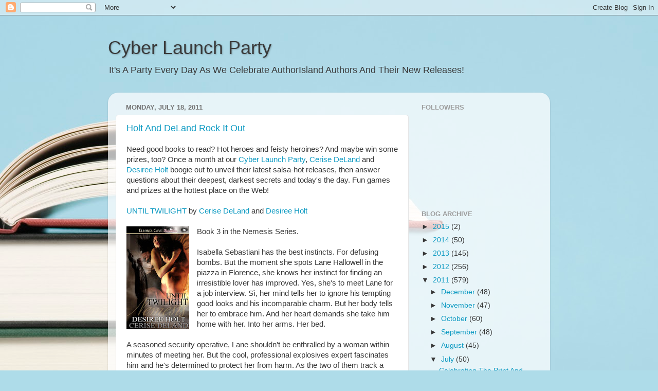

--- FILE ---
content_type: text/html; charset=UTF-8
request_url: https://cyberlaunchparty.blogspot.com/2011/07/holt-and-deland-rock-it-out.html
body_size: 35778
content:
<!DOCTYPE html>
<html class='v2' dir='ltr' lang='en'>
<head>
<link href='https://www.blogger.com/static/v1/widgets/335934321-css_bundle_v2.css' rel='stylesheet' type='text/css'/>
<meta content='width=1100' name='viewport'/>
<meta content='text/html; charset=UTF-8' http-equiv='Content-Type'/>
<meta content='blogger' name='generator'/>
<link href='https://cyberlaunchparty.blogspot.com/favicon.ico' rel='icon' type='image/x-icon'/>
<link href='http://cyberlaunchparty.blogspot.com/2011/07/holt-and-deland-rock-it-out.html' rel='canonical'/>
<link rel="alternate" type="application/atom+xml" title="Cyber Launch Party - Atom" href="https://cyberlaunchparty.blogspot.com/feeds/posts/default" />
<link rel="alternate" type="application/rss+xml" title="Cyber Launch Party - RSS" href="https://cyberlaunchparty.blogspot.com/feeds/posts/default?alt=rss" />
<link rel="service.post" type="application/atom+xml" title="Cyber Launch Party - Atom" href="https://www.blogger.com/feeds/2799451507801345644/posts/default" />

<link rel="alternate" type="application/atom+xml" title="Cyber Launch Party - Atom" href="https://cyberlaunchparty.blogspot.com/feeds/5397146817752537754/comments/default" />
<!--Can't find substitution for tag [blog.ieCssRetrofitLinks]-->
<link href='https://blogger.googleusercontent.com/img/b/R29vZ2xl/AVvXsEhv3fNOk15_c-Yp69R4a8ZbO23fxU-giuT0WMw_bqce3DdXEgIY0Fd2HJrQ3M_jcUZRcfOg_WoE8VRJJViLTXjgIppXSFlko_Gikb7XDXPep4c_eNoAMYeCA-37QTVi8KRXnGTGhCWwpPs/s200/Until+Twilight.jpg' rel='image_src'/>
<meta content='http://cyberlaunchparty.blogspot.com/2011/07/holt-and-deland-rock-it-out.html' property='og:url'/>
<meta content='Holt And DeLand Rock It Out' property='og:title'/>
<meta content='Need good books to read? Hot heroes and feisty heroines? And maybe win some prizes, too? Once a month at our  Cyber Launch Party , Cerise De...' property='og:description'/>
<meta content='https://blogger.googleusercontent.com/img/b/R29vZ2xl/AVvXsEhv3fNOk15_c-Yp69R4a8ZbO23fxU-giuT0WMw_bqce3DdXEgIY0Fd2HJrQ3M_jcUZRcfOg_WoE8VRJJViLTXjgIppXSFlko_Gikb7XDXPep4c_eNoAMYeCA-37QTVi8KRXnGTGhCWwpPs/w1200-h630-p-k-no-nu/Until+Twilight.jpg' property='og:image'/>
<title>Cyber Launch Party: Holt And DeLand Rock It Out</title>
<style id='page-skin-1' type='text/css'><!--
/*-----------------------------------------------
Blogger Template Style
Name:     Picture Window
Designer: Blogger
URL:      www.blogger.com
----------------------------------------------- */
/* Content
----------------------------------------------- */
body {
font: normal normal 15px Arial, Tahoma, Helvetica, FreeSans, sans-serif;
color: #373737;
background: #aedce9 url(//themes.googleusercontent.com/image?id=1aSXz0EUQA6OfP2_5rLADo2fO_7Eo-n491NAiLY3IQ_sEBa11506Zc39km57LDp095wvw) no-repeat fixed top center /* Credit: Deejpilot (http://www.istockphoto.com/googleimages.php?id=5972800&platform=blogger) */;
}
html body .region-inner {
min-width: 0;
max-width: 100%;
width: auto;
}
.content-outer {
font-size: 90%;
}
a:link {
text-decoration:none;
color: #0d9ac2;
}
a:visited {
text-decoration:none;
color: #4aa8c2;
}
a:hover {
text-decoration:underline;
color: #56e7ff;
}
.content-outer {
background: transparent none repeat scroll top left;
-moz-border-radius: 0;
-webkit-border-radius: 0;
-goog-ms-border-radius: 0;
border-radius: 0;
-moz-box-shadow: 0 0 0 rgba(0, 0, 0, .15);
-webkit-box-shadow: 0 0 0 rgba(0, 0, 0, .15);
-goog-ms-box-shadow: 0 0 0 rgba(0, 0, 0, .15);
box-shadow: 0 0 0 rgba(0, 0, 0, .15);
margin: 20px auto;
}
.content-inner {
padding: 0;
}
/* Header
----------------------------------------------- */
.header-outer {
background: transparent none repeat-x scroll top left;
_background-image: none;
color: #393939;
-moz-border-radius: 0;
-webkit-border-radius: 0;
-goog-ms-border-radius: 0;
border-radius: 0;
}
.Header img, .Header #header-inner {
-moz-border-radius: 0;
-webkit-border-radius: 0;
-goog-ms-border-radius: 0;
border-radius: 0;
}
.header-inner .Header .titlewrapper,
.header-inner .Header .descriptionwrapper {
padding-left: 0;
padding-right: 0;
}
.Header h1 {
font: normal normal 36px Arial, Tahoma, Helvetica, FreeSans, sans-serif;
text-shadow: 1px 1px 3px rgba(0, 0, 0, 0.3);
}
.Header h1 a {
color: #393939;
}
.Header .description {
font-size: 130%;
}
/* Tabs
----------------------------------------------- */
.tabs-inner {
margin: .5em 20px 0;
padding: 0;
}
.tabs-inner .section {
margin: 0;
}
.tabs-inner .widget ul {
padding: 0;
background: transparent none repeat scroll bottom;
-moz-border-radius: 0;
-webkit-border-radius: 0;
-goog-ms-border-radius: 0;
border-radius: 0;
}
.tabs-inner .widget li {
border: none;
}
.tabs-inner .widget li a {
display: inline-block;
padding: .5em 1em;
margin-right: .25em;
color: #ffffff;
font: normal normal 15px Arial, Tahoma, Helvetica, FreeSans, sans-serif;
-moz-border-radius: 10px 10px 0 0;
-webkit-border-top-left-radius: 10px;
-webkit-border-top-right-radius: 10px;
-goog-ms-border-radius: 10px 10px 0 0;
border-radius: 10px 10px 0 0;
background: transparent url(https://resources.blogblog.com/blogblog/data/1kt/transparent/black50.png) repeat scroll top left;
border-right: 1px solid transparent;
}
.tabs-inner .widget li:first-child a {
padding-left: 1.25em;
-moz-border-radius-topleft: 10px;
-moz-border-radius-bottomleft: 0;
-webkit-border-top-left-radius: 10px;
-webkit-border-bottom-left-radius: 0;
-goog-ms-border-top-left-radius: 10px;
-goog-ms-border-bottom-left-radius: 0;
border-top-left-radius: 10px;
border-bottom-left-radius: 0;
}
.tabs-inner .widget li.selected a,
.tabs-inner .widget li a:hover {
position: relative;
z-index: 1;
background: transparent url(https://resources.blogblog.com/blogblog/data/1kt/transparent/white80.png) repeat scroll bottom;
color: #0d9ac2;
-moz-box-shadow: 0 0 3px rgba(0, 0, 0, .15);
-webkit-box-shadow: 0 0 3px rgba(0, 0, 0, .15);
-goog-ms-box-shadow: 0 0 3px rgba(0, 0, 0, .15);
box-shadow: 0 0 3px rgba(0, 0, 0, .15);
}
/* Headings
----------------------------------------------- */
h2 {
font: bold normal 13px Arial, Tahoma, Helvetica, FreeSans, sans-serif;
text-transform: uppercase;
color: #9d9d9d;
margin: .5em 0;
}
/* Main
----------------------------------------------- */
.main-outer {
background: transparent url(https://resources.blogblog.com/blogblog/data/1kt/transparent/white80.png) repeat scroll top left;
-moz-border-radius: 20px 20px 0 0;
-webkit-border-top-left-radius: 20px;
-webkit-border-top-right-radius: 20px;
-webkit-border-bottom-left-radius: 0;
-webkit-border-bottom-right-radius: 0;
-goog-ms-border-radius: 20px 20px 0 0;
border-radius: 20px 20px 0 0;
-moz-box-shadow: 0 1px 3px rgba(0, 0, 0, .15);
-webkit-box-shadow: 0 1px 3px rgba(0, 0, 0, .15);
-goog-ms-box-shadow: 0 1px 3px rgba(0, 0, 0, .15);
box-shadow: 0 1px 3px rgba(0, 0, 0, .15);
}
.main-inner {
padding: 15px 20px 20px;
}
.main-inner .column-center-inner {
padding: 0 0;
}
.main-inner .column-left-inner {
padding-left: 0;
}
.main-inner .column-right-inner {
padding-right: 0;
}
/* Posts
----------------------------------------------- */
h3.post-title {
margin: 0;
font: normal normal 18px Arial, Tahoma, Helvetica, FreeSans, sans-serif;
}
.comments h4 {
margin: 1em 0 0;
font: normal normal 18px Arial, Tahoma, Helvetica, FreeSans, sans-serif;
}
.date-header span {
color: #737373;
}
.post-outer {
background-color: #ffffff;
border: solid 1px #e6e6e6;
-moz-border-radius: 5px;
-webkit-border-radius: 5px;
border-radius: 5px;
-goog-ms-border-radius: 5px;
padding: 15px 20px;
margin: 0 -20px 20px;
}
.post-body {
line-height: 1.4;
font-size: 110%;
position: relative;
}
.post-header {
margin: 0 0 1.5em;
color: #aaaaaa;
line-height: 1.6;
}
.post-footer {
margin: .5em 0 0;
color: #aaaaaa;
line-height: 1.6;
}
#blog-pager {
font-size: 140%
}
#comments .comment-author {
padding-top: 1.5em;
border-top: dashed 1px #ccc;
border-top: dashed 1px rgba(128, 128, 128, .5);
background-position: 0 1.5em;
}
#comments .comment-author:first-child {
padding-top: 0;
border-top: none;
}
.avatar-image-container {
margin: .2em 0 0;
}
/* Comments
----------------------------------------------- */
.comments .comments-content .icon.blog-author {
background-repeat: no-repeat;
background-image: url([data-uri]);
}
.comments .comments-content .loadmore a {
border-top: 1px solid #56e7ff;
border-bottom: 1px solid #56e7ff;
}
.comments .continue {
border-top: 2px solid #56e7ff;
}
/* Widgets
----------------------------------------------- */
.widget ul, .widget #ArchiveList ul.flat {
padding: 0;
list-style: none;
}
.widget ul li, .widget #ArchiveList ul.flat li {
border-top: dashed 1px #ccc;
border-top: dashed 1px rgba(128, 128, 128, .5);
}
.widget ul li:first-child, .widget #ArchiveList ul.flat li:first-child {
border-top: none;
}
.widget .post-body ul {
list-style: disc;
}
.widget .post-body ul li {
border: none;
}
/* Footer
----------------------------------------------- */
.footer-outer {
color:#d6d6d6;
background: transparent url(https://resources.blogblog.com/blogblog/data/1kt/transparent/black50.png) repeat scroll top left;
-moz-border-radius: 0 0 20px 20px;
-webkit-border-top-left-radius: 0;
-webkit-border-top-right-radius: 0;
-webkit-border-bottom-left-radius: 20px;
-webkit-border-bottom-right-radius: 20px;
-goog-ms-border-radius: 0 0 20px 20px;
border-radius: 0 0 20px 20px;
-moz-box-shadow: 0 1px 3px rgba(0, 0, 0, .15);
-webkit-box-shadow: 0 1px 3px rgba(0, 0, 0, .15);
-goog-ms-box-shadow: 0 1px 3px rgba(0, 0, 0, .15);
box-shadow: 0 1px 3px rgba(0, 0, 0, .15);
}
.footer-inner {
padding: 10px 20px 20px;
}
.footer-outer a {
color: #ace9f1;
}
.footer-outer a:visited {
color: #8fd4f1;
}
.footer-outer a:hover {
color: #56e7ff;
}
.footer-outer .widget h2 {
color: #b8b8b8;
}
/* Mobile
----------------------------------------------- */
html body.mobile {
height: auto;
}
html body.mobile {
min-height: 480px;
background-size: 100% auto;
}
.mobile .body-fauxcolumn-outer {
background: transparent none repeat scroll top left;
}
html .mobile .mobile-date-outer, html .mobile .blog-pager {
border-bottom: none;
background: transparent url(https://resources.blogblog.com/blogblog/data/1kt/transparent/white80.png) repeat scroll top left;
margin-bottom: 10px;
}
.mobile .date-outer {
background: transparent url(https://resources.blogblog.com/blogblog/data/1kt/transparent/white80.png) repeat scroll top left;
}
.mobile .header-outer, .mobile .main-outer,
.mobile .post-outer, .mobile .footer-outer {
-moz-border-radius: 0;
-webkit-border-radius: 0;
-goog-ms-border-radius: 0;
border-radius: 0;
}
.mobile .content-outer,
.mobile .main-outer,
.mobile .post-outer {
background: inherit;
border: none;
}
.mobile .content-outer {
font-size: 100%;
}
.mobile-link-button {
background-color: #0d9ac2;
}
.mobile-link-button a:link, .mobile-link-button a:visited {
color: #ffffff;
}
.mobile-index-contents {
color: #373737;
}
.mobile .tabs-inner .PageList .widget-content {
background: transparent url(https://resources.blogblog.com/blogblog/data/1kt/transparent/white80.png) repeat scroll bottom;
color: #0d9ac2;
}
.mobile .tabs-inner .PageList .widget-content .pagelist-arrow {
border-left: 1px solid transparent;
}

--></style>
<style id='template-skin-1' type='text/css'><!--
body {
min-width: 860px;
}
.content-outer, .content-fauxcolumn-outer, .region-inner {
min-width: 860px;
max-width: 860px;
_width: 860px;
}
.main-inner .columns {
padding-left: 0px;
padding-right: 260px;
}
.main-inner .fauxcolumn-center-outer {
left: 0px;
right: 260px;
/* IE6 does not respect left and right together */
_width: expression(this.parentNode.offsetWidth -
parseInt("0px") -
parseInt("260px") + 'px');
}
.main-inner .fauxcolumn-left-outer {
width: 0px;
}
.main-inner .fauxcolumn-right-outer {
width: 260px;
}
.main-inner .column-left-outer {
width: 0px;
right: 100%;
margin-left: -0px;
}
.main-inner .column-right-outer {
width: 260px;
margin-right: -260px;
}
#layout {
min-width: 0;
}
#layout .content-outer {
min-width: 0;
width: 800px;
}
#layout .region-inner {
min-width: 0;
width: auto;
}
body#layout div.add_widget {
padding: 8px;
}
body#layout div.add_widget a {
margin-left: 32px;
}
--></style>
<style>
    body {background-image:url(\/\/themes.googleusercontent.com\/image?id=1aSXz0EUQA6OfP2_5rLADo2fO_7Eo-n491NAiLY3IQ_sEBa11506Zc39km57LDp095wvw);}
    
@media (max-width: 200px) { body {background-image:url(\/\/themes.googleusercontent.com\/image?id=1aSXz0EUQA6OfP2_5rLADo2fO_7Eo-n491NAiLY3IQ_sEBa11506Zc39km57LDp095wvw&options=w200);}}
@media (max-width: 400px) and (min-width: 201px) { body {background-image:url(\/\/themes.googleusercontent.com\/image?id=1aSXz0EUQA6OfP2_5rLADo2fO_7Eo-n491NAiLY3IQ_sEBa11506Zc39km57LDp095wvw&options=w400);}}
@media (max-width: 800px) and (min-width: 401px) { body {background-image:url(\/\/themes.googleusercontent.com\/image?id=1aSXz0EUQA6OfP2_5rLADo2fO_7Eo-n491NAiLY3IQ_sEBa11506Zc39km57LDp095wvw&options=w800);}}
@media (max-width: 1200px) and (min-width: 801px) { body {background-image:url(\/\/themes.googleusercontent.com\/image?id=1aSXz0EUQA6OfP2_5rLADo2fO_7Eo-n491NAiLY3IQ_sEBa11506Zc39km57LDp095wvw&options=w1200);}}
/* Last tag covers anything over one higher than the previous max-size cap. */
@media (min-width: 1201px) { body {background-image:url(\/\/themes.googleusercontent.com\/image?id=1aSXz0EUQA6OfP2_5rLADo2fO_7Eo-n491NAiLY3IQ_sEBa11506Zc39km57LDp095wvw&options=w1600);}}
  </style>
<link href='https://www.blogger.com/dyn-css/authorization.css?targetBlogID=2799451507801345644&amp;zx=e4db28ad-eb90-48b5-8643-e8047cb0b810' media='none' onload='if(media!=&#39;all&#39;)media=&#39;all&#39;' rel='stylesheet'/><noscript><link href='https://www.blogger.com/dyn-css/authorization.css?targetBlogID=2799451507801345644&amp;zx=e4db28ad-eb90-48b5-8643-e8047cb0b810' rel='stylesheet'/></noscript>
<meta name='google-adsense-platform-account' content='ca-host-pub-1556223355139109'/>
<meta name='google-adsense-platform-domain' content='blogspot.com'/>

</head>
<body class='loading variant-open'>
<div class='navbar section' id='navbar' name='Navbar'><div class='widget Navbar' data-version='1' id='Navbar1'><script type="text/javascript">
    function setAttributeOnload(object, attribute, val) {
      if(window.addEventListener) {
        window.addEventListener('load',
          function(){ object[attribute] = val; }, false);
      } else {
        window.attachEvent('onload', function(){ object[attribute] = val; });
      }
    }
  </script>
<div id="navbar-iframe-container"></div>
<script type="text/javascript" src="https://apis.google.com/js/platform.js"></script>
<script type="text/javascript">
      gapi.load("gapi.iframes:gapi.iframes.style.bubble", function() {
        if (gapi.iframes && gapi.iframes.getContext) {
          gapi.iframes.getContext().openChild({
              url: 'https://www.blogger.com/navbar/2799451507801345644?po\x3d5397146817752537754\x26origin\x3dhttps://cyberlaunchparty.blogspot.com',
              where: document.getElementById("navbar-iframe-container"),
              id: "navbar-iframe"
          });
        }
      });
    </script><script type="text/javascript">
(function() {
var script = document.createElement('script');
script.type = 'text/javascript';
script.src = '//pagead2.googlesyndication.com/pagead/js/google_top_exp.js';
var head = document.getElementsByTagName('head')[0];
if (head) {
head.appendChild(script);
}})();
</script>
</div></div>
<div class='body-fauxcolumns'>
<div class='fauxcolumn-outer body-fauxcolumn-outer'>
<div class='cap-top'>
<div class='cap-left'></div>
<div class='cap-right'></div>
</div>
<div class='fauxborder-left'>
<div class='fauxborder-right'></div>
<div class='fauxcolumn-inner'>
</div>
</div>
<div class='cap-bottom'>
<div class='cap-left'></div>
<div class='cap-right'></div>
</div>
</div>
</div>
<div class='content'>
<div class='content-fauxcolumns'>
<div class='fauxcolumn-outer content-fauxcolumn-outer'>
<div class='cap-top'>
<div class='cap-left'></div>
<div class='cap-right'></div>
</div>
<div class='fauxborder-left'>
<div class='fauxborder-right'></div>
<div class='fauxcolumn-inner'>
</div>
</div>
<div class='cap-bottom'>
<div class='cap-left'></div>
<div class='cap-right'></div>
</div>
</div>
</div>
<div class='content-outer'>
<div class='content-cap-top cap-top'>
<div class='cap-left'></div>
<div class='cap-right'></div>
</div>
<div class='fauxborder-left content-fauxborder-left'>
<div class='fauxborder-right content-fauxborder-right'></div>
<div class='content-inner'>
<header>
<div class='header-outer'>
<div class='header-cap-top cap-top'>
<div class='cap-left'></div>
<div class='cap-right'></div>
</div>
<div class='fauxborder-left header-fauxborder-left'>
<div class='fauxborder-right header-fauxborder-right'></div>
<div class='region-inner header-inner'>
<div class='header section' id='header' name='Header'><div class='widget Header' data-version='1' id='Header1'>
<div id='header-inner'>
<div class='titlewrapper'>
<h1 class='title'>
<a href='https://cyberlaunchparty.blogspot.com/'>
Cyber Launch Party
</a>
</h1>
</div>
<div class='descriptionwrapper'>
<p class='description'><span>It's A Party Every Day As We Celebrate AuthorIsland Authors And Their New Releases!</span></p>
</div>
</div>
</div></div>
</div>
</div>
<div class='header-cap-bottom cap-bottom'>
<div class='cap-left'></div>
<div class='cap-right'></div>
</div>
</div>
</header>
<div class='tabs-outer'>
<div class='tabs-cap-top cap-top'>
<div class='cap-left'></div>
<div class='cap-right'></div>
</div>
<div class='fauxborder-left tabs-fauxborder-left'>
<div class='fauxborder-right tabs-fauxborder-right'></div>
<div class='region-inner tabs-inner'>
<div class='tabs no-items section' id='crosscol' name='Cross-Column'></div>
<div class='tabs no-items section' id='crosscol-overflow' name='Cross-Column 2'></div>
</div>
</div>
<div class='tabs-cap-bottom cap-bottom'>
<div class='cap-left'></div>
<div class='cap-right'></div>
</div>
</div>
<div class='main-outer'>
<div class='main-cap-top cap-top'>
<div class='cap-left'></div>
<div class='cap-right'></div>
</div>
<div class='fauxborder-left main-fauxborder-left'>
<div class='fauxborder-right main-fauxborder-right'></div>
<div class='region-inner main-inner'>
<div class='columns fauxcolumns'>
<div class='fauxcolumn-outer fauxcolumn-center-outer'>
<div class='cap-top'>
<div class='cap-left'></div>
<div class='cap-right'></div>
</div>
<div class='fauxborder-left'>
<div class='fauxborder-right'></div>
<div class='fauxcolumn-inner'>
</div>
</div>
<div class='cap-bottom'>
<div class='cap-left'></div>
<div class='cap-right'></div>
</div>
</div>
<div class='fauxcolumn-outer fauxcolumn-left-outer'>
<div class='cap-top'>
<div class='cap-left'></div>
<div class='cap-right'></div>
</div>
<div class='fauxborder-left'>
<div class='fauxborder-right'></div>
<div class='fauxcolumn-inner'>
</div>
</div>
<div class='cap-bottom'>
<div class='cap-left'></div>
<div class='cap-right'></div>
</div>
</div>
<div class='fauxcolumn-outer fauxcolumn-right-outer'>
<div class='cap-top'>
<div class='cap-left'></div>
<div class='cap-right'></div>
</div>
<div class='fauxborder-left'>
<div class='fauxborder-right'></div>
<div class='fauxcolumn-inner'>
</div>
</div>
<div class='cap-bottom'>
<div class='cap-left'></div>
<div class='cap-right'></div>
</div>
</div>
<!-- corrects IE6 width calculation -->
<div class='columns-inner'>
<div class='column-center-outer'>
<div class='column-center-inner'>
<div class='main section' id='main' name='Main'><div class='widget Blog' data-version='1' id='Blog1'>
<div class='blog-posts hfeed'>

          <div class="date-outer">
        
<h2 class='date-header'><span>Monday, July 18, 2011</span></h2>

          <div class="date-posts">
        
<div class='post-outer'>
<div class='post hentry uncustomized-post-template' itemprop='blogPost' itemscope='itemscope' itemtype='http://schema.org/BlogPosting'>
<meta content='https://blogger.googleusercontent.com/img/b/R29vZ2xl/AVvXsEhv3fNOk15_c-Yp69R4a8ZbO23fxU-giuT0WMw_bqce3DdXEgIY0Fd2HJrQ3M_jcUZRcfOg_WoE8VRJJViLTXjgIppXSFlko_Gikb7XDXPep4c_eNoAMYeCA-37QTVi8KRXnGTGhCWwpPs/s200/Until+Twilight.jpg' itemprop='image_url'/>
<meta content='2799451507801345644' itemprop='blogId'/>
<meta content='5397146817752537754' itemprop='postId'/>
<a name='5397146817752537754'></a>
<h3 class='post-title entry-title' itemprop='name'>
<a href='http://www.jasminejade.com/p-9396-until-twilight.aspx'>Holt And DeLand Rock It Out</a>
</h3>
<div class='post-header'>
<div class='post-header-line-1'></div>
</div>
<div class='post-body entry-content' id='post-body-5397146817752537754' itemprop='description articleBody'>
Need good books to read? Hot heroes and feisty heroines? And maybe win some prizes, too? Once a month at our<a href="http://cyberlaunchparty.blogspot.com/" target="_blank"> Cyber Launch Party</a>, <a href="http://cerisedeland.com/" target="_blank">Cerise DeLand</a> and <a href="http://www.desireeholt.com/" target="_blank">Desiree Holt </a>boogie out to unveil their latest salsa-hot releases, then answer questions about their deepest, darkest secrets and today's the day. Fun games and prizes at the hottest place on the Web!<br />
<a href="http://www.jasminejade.com/p-9396-until-twilight.aspx" target="_blank"><br />
UNTIL TWILIGHT</a> by <a href="http://cerisedeland.com/" target="_blank">Cerise DeLand</a> and <a href="http://www.desireeholt.com/" target="_blank">Desiree Holt </a><br />
<div style="border-bottom: medium none; border-left: medium none; border-right: medium none; border-top: medium none;"><br />
</div><div style="border-bottom: medium none; border-left: medium none; border-right: medium none; border-top: medium none;"><a href="https://blogger.googleusercontent.com/img/b/R29vZ2xl/AVvXsEhv3fNOk15_c-Yp69R4a8ZbO23fxU-giuT0WMw_bqce3DdXEgIY0Fd2HJrQ3M_jcUZRcfOg_WoE8VRJJViLTXjgIppXSFlko_Gikb7XDXPep4c_eNoAMYeCA-37QTVi8KRXnGTGhCWwpPs/s1600/Until+Twilight.jpg" imageanchor="1" style="clear: left; cssfloat: left; float: left; margin-bottom: 1em; margin-right: 1em;"><img border="0" height="200" src="https://blogger.googleusercontent.com/img/b/R29vZ2xl/AVvXsEhv3fNOk15_c-Yp69R4a8ZbO23fxU-giuT0WMw_bqce3DdXEgIY0Fd2HJrQ3M_jcUZRcfOg_WoE8VRJJViLTXjgIppXSFlko_Gikb7XDXPep4c_eNoAMYeCA-37QTVi8KRXnGTGhCWwpPs/s200/Until+Twilight.jpg" width="122" /></a>Book 3 in the Nemesis Series. </div><br />
Isabella Sebastiani has the best instincts. For defusing bombs. But the moment she spots Lane Hallowell in the piazza in Florence, she knows her instinct for finding an irresistible lover has improved. Yes, she's to meet Lane for a job interview. Sì, her mind tells her to ignore his tempting good looks and his incomparable charm. But her body tells her to embrace him. And her heart demands she take him home with her. Into her arms. Her bed. <br />
<br />
A seasoned security operative, Lane shouldn't be enthralled by a woman within minutes of meeting her. But the cool, professional explosives expert fascinates him and he's determined to protect her from harm. As the two of them track a group of terrorists from Florence to Rome and on to Paris, Lane and Bella learn that time doesn't matter when passion demands a future filled with love.<br />
<br />
<a href="http://www.jasminejade.com/p-9396-until-twilight.aspx" target="_blank">BUY THE eBOOK</a> *** <a href="http://www.jasminejade.com/p-9396-until-twilight.aspx" target="_blank">READ THE EXCERPT</a><br />
<br />
<a href="http://www.decadentpublishing.com/product_info.php?products_id=301&amp;osCsid=3f509eecf71275889f6778c4ae2f2072" target="_blank">NIGHT MISSION</a> by <a href="http://www.desireeholt.com/" target="_blank">Desiree Holt </a><br />
<br />
<div style="border-bottom: medium none; border-left: medium none; border-right: medium none; border-top: medium none;"><a href="https://blogger.googleusercontent.com/img/b/R29vZ2xl/AVvXsEj67qK4gPLdajKo68aNN27M3nUn5SXRWomJMoRZES1X1C-_8GBXg6c3cxQ0kgBMhbmL6h0HdXK-hZrWSFqjQKPbuDwUC13wIt6ALQ6GOuMFiThmFxFZWRMS44zTK6FQs2-lb2Tsz8JB9-c/s1600/NightMission.jpg" imageanchor="1" style="clear: left; cssfloat: left; float: left; margin-bottom: 1em; margin-right: 1em;"><img border="0" height="200" src="https://blogger.googleusercontent.com/img/b/R29vZ2xl/AVvXsEj67qK4gPLdajKo68aNN27M3nUn5SXRWomJMoRZES1X1C-_8GBXg6c3cxQ0kgBMhbmL6h0HdXK-hZrWSFqjQKPbuDwUC13wIt6ALQ6GOuMFiThmFxFZWRMS44zTK6FQs2-lb2Tsz8JB9-c/s200/NightMission.jpg" width="133" /></a>A 1 Night Stand Story</div><br />
Navy SEAL Gabriel Walker didn&#8217;t think he was asking too much, just a hot woman with some brains who made his down time between missions pleasant. And maybe a little bit more.<br />
<br />
Forty-something Maggie Fitzpatrick wanted a younger man with a sex drive to match her own and even smarts to hold a conversation. And maybe a little bit more.<br />
<br />
When Madame Evangeline paired them for the one night stand, neither of them expected the explosive chemistry, the very hot sex...and a little bit more.<br />
<br />
<a href="http://www.decadentpublishing.com/product_info.php?products_id=301&amp;osCsid=3f509eecf71275889f6778c4ae2f2072" target="_blank">BUY THE eBOOK</a> *** <a href="http://www.amazon.com/gp/product/B005AZZHH6?tag=authorisland-20" target="_blank">BUY IN KINDLE </a>*** <a href="http://www.decadentpublishing.com/product_info.php?products_id=301&amp;osCsid=3f509eecf71275889f6778c4ae2f2072" target="_blank">READ THE EXCERPT</a><br />
<br />
WIN - Prizes will be given out throughout the day - so come on over, stay awhile and&nbsp;Rock It Out&nbsp;with Cerise and Desiree!!
<div style='clear: both;'></div>
</div>
<div class='post-footer'>
<div class='post-footer-line post-footer-line-1'>
<span class='post-author vcard'>
Posted by
<span class='fn' itemprop='author' itemscope='itemscope' itemtype='http://schema.org/Person'>
<span itemprop='name'>AuthorIsland.com</span>
</span>
</span>
<span class='post-timestamp'>
at
<meta content='http://cyberlaunchparty.blogspot.com/2011/07/holt-and-deland-rock-it-out.html' itemprop='url'/>
<a class='timestamp-link' href='https://cyberlaunchparty.blogspot.com/2011/07/holt-and-deland-rock-it-out.html' rel='bookmark' title='permanent link'><abbr class='published' itemprop='datePublished' title='2011-07-18T09:00:00-04:00'>9:00&#8239;AM</abbr></a>
</span>
<span class='post-comment-link'>
</span>
<span class='post-icons'>
<span class='item-control blog-admin pid-217232357'>
<a href='https://www.blogger.com/post-edit.g?blogID=2799451507801345644&postID=5397146817752537754&from=pencil' title='Edit Post'>
<img alt='' class='icon-action' height='18' src='https://resources.blogblog.com/img/icon18_edit_allbkg.gif' width='18'/>
</a>
</span>
</span>
<div class='post-share-buttons goog-inline-block'>
<a class='goog-inline-block share-button sb-email' href='https://www.blogger.com/share-post.g?blogID=2799451507801345644&postID=5397146817752537754&target=email' target='_blank' title='Email This'><span class='share-button-link-text'>Email This</span></a><a class='goog-inline-block share-button sb-blog' href='https://www.blogger.com/share-post.g?blogID=2799451507801345644&postID=5397146817752537754&target=blog' onclick='window.open(this.href, "_blank", "height=270,width=475"); return false;' target='_blank' title='BlogThis!'><span class='share-button-link-text'>BlogThis!</span></a><a class='goog-inline-block share-button sb-twitter' href='https://www.blogger.com/share-post.g?blogID=2799451507801345644&postID=5397146817752537754&target=twitter' target='_blank' title='Share to X'><span class='share-button-link-text'>Share to X</span></a><a class='goog-inline-block share-button sb-facebook' href='https://www.blogger.com/share-post.g?blogID=2799451507801345644&postID=5397146817752537754&target=facebook' onclick='window.open(this.href, "_blank", "height=430,width=640"); return false;' target='_blank' title='Share to Facebook'><span class='share-button-link-text'>Share to Facebook</span></a><a class='goog-inline-block share-button sb-pinterest' href='https://www.blogger.com/share-post.g?blogID=2799451507801345644&postID=5397146817752537754&target=pinterest' target='_blank' title='Share to Pinterest'><span class='share-button-link-text'>Share to Pinterest</span></a>
</div>
</div>
<div class='post-footer-line post-footer-line-2'>
<span class='post-labels'>
Labels:
<a href='https://cyberlaunchparty.blogspot.com/search/label/1%20Night%20Stand%20Series' rel='tag'>1 Night Stand Series</a>,
<a href='https://cyberlaunchparty.blogspot.com/search/label/Cerise%20DeLand' rel='tag'>Cerise DeLand</a>,
<a href='https://cyberlaunchparty.blogspot.com/search/label/Courgar' rel='tag'>Courgar</a>,
<a href='https://cyberlaunchparty.blogspot.com/search/label/Decadent%20Publishing' rel='tag'>Decadent Publishing</a>,
<a href='https://cyberlaunchparty.blogspot.com/search/label/Desiree%20Holt' rel='tag'>Desiree Holt</a>,
<a href='https://cyberlaunchparty.blogspot.com/search/label/Ellora%27s%20Cave%20Breathless' rel='tag'>Ellora&#39;s Cave Breathless</a>,
<a href='https://cyberlaunchparty.blogspot.com/search/label/Erotic%20Romantic%20Suspense' rel='tag'>Erotic Romantic Suspense</a>,
<a href='https://cyberlaunchparty.blogspot.com/search/label/Navy%20Seal%20Hero' rel='tag'>Navy Seal Hero</a>,
<a href='https://cyberlaunchparty.blogspot.com/search/label/Nemesis%20Series' rel='tag'>Nemesis Series</a>,
<a href='https://cyberlaunchparty.blogspot.com/search/label/Night%20Mission' rel='tag'>Night Mission</a>,
<a href='https://cyberlaunchparty.blogspot.com/search/label/Until%20Twilight' rel='tag'>Until Twilight</a>
</span>
</div>
<div class='post-footer-line post-footer-line-3'>
<span class='post-location'>
</span>
</div>
</div>
</div>
<div class='comments' id='comments'>
<a name='comments'></a>
<h4>77 comments:</h4>
<div class='comments-content'>
<script async='async' src='' type='text/javascript'></script>
<script type='text/javascript'>
    (function() {
      var items = null;
      var msgs = null;
      var config = {};

// <![CDATA[
      var cursor = null;
      if (items && items.length > 0) {
        cursor = parseInt(items[items.length - 1].timestamp) + 1;
      }

      var bodyFromEntry = function(entry) {
        var text = (entry &&
                    ((entry.content && entry.content.$t) ||
                     (entry.summary && entry.summary.$t))) ||
            '';
        if (entry && entry.gd$extendedProperty) {
          for (var k in entry.gd$extendedProperty) {
            if (entry.gd$extendedProperty[k].name == 'blogger.contentRemoved') {
              return '<span class="deleted-comment">' + text + '</span>';
            }
          }
        }
        return text;
      }

      var parse = function(data) {
        cursor = null;
        var comments = [];
        if (data && data.feed && data.feed.entry) {
          for (var i = 0, entry; entry = data.feed.entry[i]; i++) {
            var comment = {};
            // comment ID, parsed out of the original id format
            var id = /blog-(\d+).post-(\d+)/.exec(entry.id.$t);
            comment.id = id ? id[2] : null;
            comment.body = bodyFromEntry(entry);
            comment.timestamp = Date.parse(entry.published.$t) + '';
            if (entry.author && entry.author.constructor === Array) {
              var auth = entry.author[0];
              if (auth) {
                comment.author = {
                  name: (auth.name ? auth.name.$t : undefined),
                  profileUrl: (auth.uri ? auth.uri.$t : undefined),
                  avatarUrl: (auth.gd$image ? auth.gd$image.src : undefined)
                };
              }
            }
            if (entry.link) {
              if (entry.link[2]) {
                comment.link = comment.permalink = entry.link[2].href;
              }
              if (entry.link[3]) {
                var pid = /.*comments\/default\/(\d+)\?.*/.exec(entry.link[3].href);
                if (pid && pid[1]) {
                  comment.parentId = pid[1];
                }
              }
            }
            comment.deleteclass = 'item-control blog-admin';
            if (entry.gd$extendedProperty) {
              for (var k in entry.gd$extendedProperty) {
                if (entry.gd$extendedProperty[k].name == 'blogger.itemClass') {
                  comment.deleteclass += ' ' + entry.gd$extendedProperty[k].value;
                } else if (entry.gd$extendedProperty[k].name == 'blogger.displayTime') {
                  comment.displayTime = entry.gd$extendedProperty[k].value;
                }
              }
            }
            comments.push(comment);
          }
        }
        return comments;
      };

      var paginator = function(callback) {
        if (hasMore()) {
          var url = config.feed + '?alt=json&v=2&orderby=published&reverse=false&max-results=50';
          if (cursor) {
            url += '&published-min=' + new Date(cursor).toISOString();
          }
          window.bloggercomments = function(data) {
            var parsed = parse(data);
            cursor = parsed.length < 50 ? null
                : parseInt(parsed[parsed.length - 1].timestamp) + 1
            callback(parsed);
            window.bloggercomments = null;
          }
          url += '&callback=bloggercomments';
          var script = document.createElement('script');
          script.type = 'text/javascript';
          script.src = url;
          document.getElementsByTagName('head')[0].appendChild(script);
        }
      };
      var hasMore = function() {
        return !!cursor;
      };
      var getMeta = function(key, comment) {
        if ('iswriter' == key) {
          var matches = !!comment.author
              && comment.author.name == config.authorName
              && comment.author.profileUrl == config.authorUrl;
          return matches ? 'true' : '';
        } else if ('deletelink' == key) {
          return config.baseUri + '/comment/delete/'
               + config.blogId + '/' + comment.id;
        } else if ('deleteclass' == key) {
          return comment.deleteclass;
        }
        return '';
      };

      var replybox = null;
      var replyUrlParts = null;
      var replyParent = undefined;

      var onReply = function(commentId, domId) {
        if (replybox == null) {
          // lazily cache replybox, and adjust to suit this style:
          replybox = document.getElementById('comment-editor');
          if (replybox != null) {
            replybox.height = '250px';
            replybox.style.display = 'block';
            replyUrlParts = replybox.src.split('#');
          }
        }
        if (replybox && (commentId !== replyParent)) {
          replybox.src = '';
          document.getElementById(domId).insertBefore(replybox, null);
          replybox.src = replyUrlParts[0]
              + (commentId ? '&parentID=' + commentId : '')
              + '#' + replyUrlParts[1];
          replyParent = commentId;
        }
      };

      var hash = (window.location.hash || '#').substring(1);
      var startThread, targetComment;
      if (/^comment-form_/.test(hash)) {
        startThread = hash.substring('comment-form_'.length);
      } else if (/^c[0-9]+$/.test(hash)) {
        targetComment = hash.substring(1);
      }

      // Configure commenting API:
      var configJso = {
        'maxDepth': config.maxThreadDepth
      };
      var provider = {
        'id': config.postId,
        'data': items,
        'loadNext': paginator,
        'hasMore': hasMore,
        'getMeta': getMeta,
        'onReply': onReply,
        'rendered': true,
        'initComment': targetComment,
        'initReplyThread': startThread,
        'config': configJso,
        'messages': msgs
      };

      var render = function() {
        if (window.goog && window.goog.comments) {
          var holder = document.getElementById('comment-holder');
          window.goog.comments.render(holder, provider);
        }
      };

      // render now, or queue to render when library loads:
      if (window.goog && window.goog.comments) {
        render();
      } else {
        window.goog = window.goog || {};
        window.goog.comments = window.goog.comments || {};
        window.goog.comments.loadQueue = window.goog.comments.loadQueue || [];
        window.goog.comments.loadQueue.push(render);
      }
    })();
// ]]>
  </script>
<div id='comment-holder'>
<div class="comment-thread toplevel-thread"><ol id="top-ra"><li class="comment" id="c2523767230282626194"><div class="avatar-image-container"><img src="//2.bp.blogspot.com/_8OqLf5dZjQQ/SapQoo07owI/AAAAAAAABAo/vUPOynd7Wjg/S45-s35/Book%2Ba%2Bday%2Bbanner.jpg" alt=""/></div><div class="comment-block"><div class="comment-header"><cite class="user"><a href="https://www.blogger.com/profile/17151952081726758554" rel="nofollow">AuthorIsland.com</a></cite><span class="icon user blog-author"></span><span class="datetime secondary-text"><a rel="nofollow" href="https://cyberlaunchparty.blogspot.com/2011/07/holt-and-deland-rock-it-out.html?showComment=1310996958597#c2523767230282626194">July 18, 2011 at 9:49&#8239;AM</a></span></div><p class="comment-content">Good morning ladies - ready to rock it this fine Monday??<br><br>Last month&#39;s party was FANTASTIC - so much fun and so many prizes!  You guys really did rock it out!<br><br>Let&#39;s talk about your new release UNTIL TWILIGHT - for those not familiar with your Nemesis Series, tell us a bit about it and how the books fit together.<br><br>It sounds incredible - sexy and action-packed.  I hope it&#39;s an instant bestseller for you two!<br><br>Good luck with your releases and I can&#39;t wait for the party!</p><span class="comment-actions secondary-text"><a class="comment-reply" target="_self" data-comment-id="2523767230282626194">Reply</a><span class="item-control blog-admin blog-admin pid-217232357"><a target="_self" href="https://www.blogger.com/comment/delete/2799451507801345644/2523767230282626194">Delete</a></span></span></div><div class="comment-replies"><div id="c2523767230282626194-rt" class="comment-thread inline-thread hidden"><span class="thread-toggle thread-expanded"><span class="thread-arrow"></span><span class="thread-count"><a target="_self">Replies</a></span></span><ol id="c2523767230282626194-ra" class="thread-chrome thread-expanded"><div></div><div id="c2523767230282626194-continue" class="continue"><a class="comment-reply" target="_self" data-comment-id="2523767230282626194">Reply</a></div></ol></div></div><div class="comment-replybox-single" id="c2523767230282626194-ce"></div></li><li class="comment" id="c4261832388022403286"><div class="avatar-image-container"><img src="//2.bp.blogspot.com/_8OqLf5dZjQQ/SapQoo07owI/AAAAAAAABAo/vUPOynd7Wjg/S45-s35/Book%2Ba%2Bday%2Bbanner.jpg" alt=""/></div><div class="comment-block"><div class="comment-header"><cite class="user"><a href="https://www.blogger.com/profile/17151952081726758554" rel="nofollow">AuthorIsland.com</a></cite><span class="icon user blog-author"></span><span class="datetime secondary-text"><a rel="nofollow" href="https://cyberlaunchparty.blogspot.com/2011/07/holt-and-deland-rock-it-out.html?showComment=1311000279540#c4261832388022403286">July 18, 2011 at 10:44&#8239;AM</a></span></div><p class="comment-content">Desiree - super congrats on your first release with Decadent Publishing!!!  I love their 1 Night Stand Series and so glad to see you included in their wonderful list of authors!<br><br>Cerise - Tell us all about this new adventure into self-publishing you&#39;re about to venture into!  I checked out your post today at www.CeriseDeLand.blogspot.com and I wish you the very best of luck! And be sure to let us all know when the first book is available so we can celebrate with you!!!</p><span class="comment-actions secondary-text"><a class="comment-reply" target="_self" data-comment-id="4261832388022403286">Reply</a><span class="item-control blog-admin blog-admin pid-217232357"><a target="_self" href="https://www.blogger.com/comment/delete/2799451507801345644/4261832388022403286">Delete</a></span></span></div><div class="comment-replies"><div id="c4261832388022403286-rt" class="comment-thread inline-thread hidden"><span class="thread-toggle thread-expanded"><span class="thread-arrow"></span><span class="thread-count"><a target="_self">Replies</a></span></span><ol id="c4261832388022403286-ra" class="thread-chrome thread-expanded"><div></div><div id="c4261832388022403286-continue" class="continue"><a class="comment-reply" target="_self" data-comment-id="4261832388022403286">Reply</a></div></ol></div></div><div class="comment-replybox-single" id="c4261832388022403286-ce"></div></li><li class="comment" id="c2099802736029192373"><div class="avatar-image-container"><img src="//resources.blogblog.com/img/blank.gif" alt=""/></div><div class="comment-block"><div class="comment-header"><cite class="user">Anonymous</cite><span class="icon user "></span><span class="datetime secondary-text"><a rel="nofollow" href="https://cyberlaunchparty.blogspot.com/2011/07/holt-and-deland-rock-it-out.html?showComment=1311001738447#c2099802736029192373">July 18, 2011 at 11:08&#8239;AM</a></span></div><p class="comment-content">Super Congrats ladies !!<br>reginamayr@att.net</p><span class="comment-actions secondary-text"><a class="comment-reply" target="_self" data-comment-id="2099802736029192373">Reply</a><span class="item-control blog-admin blog-admin pid-1178561613"><a target="_self" href="https://www.blogger.com/comment/delete/2799451507801345644/2099802736029192373">Delete</a></span></span></div><div class="comment-replies"><div id="c2099802736029192373-rt" class="comment-thread inline-thread hidden"><span class="thread-toggle thread-expanded"><span class="thread-arrow"></span><span class="thread-count"><a target="_self">Replies</a></span></span><ol id="c2099802736029192373-ra" class="thread-chrome thread-expanded"><div></div><div id="c2099802736029192373-continue" class="continue"><a class="comment-reply" target="_self" data-comment-id="2099802736029192373">Reply</a></div></ol></div></div><div class="comment-replybox-single" id="c2099802736029192373-ce"></div></li><li class="comment" id="c2566765772779606905"><div class="avatar-image-container"><img src="//www.blogger.com/img/blogger_logo_round_35.png" alt=""/></div><div class="comment-block"><div class="comment-header"><cite class="user"><a href="https://www.blogger.com/profile/04584129491023989975" rel="nofollow">Unknown</a></cite><span class="icon user "></span><span class="datetime secondary-text"><a rel="nofollow" href="https://cyberlaunchparty.blogspot.com/2011/07/holt-and-deland-rock-it-out.html?showComment=1311003436078#c2566765772779606905">July 18, 2011 at 11:37&#8239;AM</a></span></div><p class="comment-content">Yay!!! Another super book! WTG!</p><span class="comment-actions secondary-text"><a class="comment-reply" target="_self" data-comment-id="2566765772779606905">Reply</a><span class="item-control blog-admin blog-admin pid-1221836874"><a target="_self" href="https://www.blogger.com/comment/delete/2799451507801345644/2566765772779606905">Delete</a></span></span></div><div class="comment-replies"><div id="c2566765772779606905-rt" class="comment-thread inline-thread hidden"><span class="thread-toggle thread-expanded"><span class="thread-arrow"></span><span class="thread-count"><a target="_self">Replies</a></span></span><ol id="c2566765772779606905-ra" class="thread-chrome thread-expanded"><div></div><div id="c2566765772779606905-continue" class="continue"><a class="comment-reply" target="_self" data-comment-id="2566765772779606905">Reply</a></div></ol></div></div><div class="comment-replybox-single" id="c2566765772779606905-ce"></div></li><li class="comment" id="c3621555746583831335"><div class="avatar-image-container"><img src="//resources.blogblog.com/img/blank.gif" alt=""/></div><div class="comment-block"><div class="comment-header"><cite class="user">Anonymous</cite><span class="icon user "></span><span class="datetime secondary-text"><a rel="nofollow" href="https://cyberlaunchparty.blogspot.com/2011/07/holt-and-deland-rock-it-out.html?showComment=1311003952231#c3621555746583831335">July 18, 2011 at 11:45&#8239;AM</a></span></div><p class="comment-content">And I am here! *pant pant pant* skidding into my desk, banging my knee-forrtunately not my head!!! ?And ready to rock!</p><span class="comment-actions secondary-text"><a class="comment-reply" target="_self" data-comment-id="3621555746583831335">Reply</a><span class="item-control blog-admin blog-admin pid-1178561613"><a target="_self" href="https://www.blogger.com/comment/delete/2799451507801345644/3621555746583831335">Delete</a></span></span></div><div class="comment-replies"><div id="c3621555746583831335-rt" class="comment-thread inline-thread hidden"><span class="thread-toggle thread-expanded"><span class="thread-arrow"></span><span class="thread-count"><a target="_self">Replies</a></span></span><ol id="c3621555746583831335-ra" class="thread-chrome thread-expanded"><div></div><div id="c3621555746583831335-continue" class="continue"><a class="comment-reply" target="_self" data-comment-id="3621555746583831335">Reply</a></div></ol></div></div><div class="comment-replybox-single" id="c3621555746583831335-ce"></div></li><li class="comment" id="c6734700293894197218"><div class="avatar-image-container"><img src="//resources.blogblog.com/img/blank.gif" alt=""/></div><div class="comment-block"><div class="comment-header"><cite class="user">Tonya</cite><span class="icon user "></span><span class="datetime secondary-text"><a rel="nofollow" href="https://cyberlaunchparty.blogspot.com/2011/07/holt-and-deland-rock-it-out.html?showComment=1311004488012#c6734700293894197218">July 18, 2011 at 11:54&#8239;AM</a></span></div><p class="comment-content">Congrats Ladies! How are you all today? What was the hardest part in the story to write?<br>tonyapeterson35@yahoo.com</p><span class="comment-actions secondary-text"><a class="comment-reply" target="_self" data-comment-id="6734700293894197218">Reply</a><span class="item-control blog-admin blog-admin pid-1178561613"><a target="_self" href="https://www.blogger.com/comment/delete/2799451507801345644/6734700293894197218">Delete</a></span></span></div><div class="comment-replies"><div id="c6734700293894197218-rt" class="comment-thread inline-thread hidden"><span class="thread-toggle thread-expanded"><span class="thread-arrow"></span><span class="thread-count"><a target="_self">Replies</a></span></span><ol id="c6734700293894197218-ra" class="thread-chrome thread-expanded"><div></div><div id="c6734700293894197218-continue" class="continue"><a class="comment-reply" target="_self" data-comment-id="6734700293894197218">Reply</a></div></ol></div></div><div class="comment-replybox-single" id="c6734700293894197218-ce"></div></li><li class="comment" id="c5174440994560632722"><div class="avatar-image-container"><img src="//resources.blogblog.com/img/blank.gif" alt=""/></div><div class="comment-block"><div class="comment-header"><cite class="user">Anonymous</cite><span class="icon user "></span><span class="datetime secondary-text"><a rel="nofollow" href="https://cyberlaunchparty.blogspot.com/2011/07/holt-and-deland-rock-it-out.html?showComment=1311005728508#c5174440994560632722">July 18, 2011 at 12:15&#8239;PM</a></span></div><p class="comment-content">Let me tell you a b it about Nemesis. Cerise and I wanted to write an erotic thriller series, something a bit beyond the standard romantic suspense. Something that would also take the reader to exotic locations (thank god Cerise is well-traveled!). And we wanted it to be run by women, very strong yet feminine women, very smart. And the men who love them would have to be alphas so comfortable in their own skin that they weren&#39;t threatened by these women but supported them. And so the series was born.</p><span class="comment-actions secondary-text"><a class="comment-reply" target="_self" data-comment-id="5174440994560632722">Reply</a><span class="item-control blog-admin blog-admin pid-1178561613"><a target="_self" href="https://www.blogger.com/comment/delete/2799451507801345644/5174440994560632722">Delete</a></span></span></div><div class="comment-replies"><div id="c5174440994560632722-rt" class="comment-thread inline-thread hidden"><span class="thread-toggle thread-expanded"><span class="thread-arrow"></span><span class="thread-count"><a target="_self">Replies</a></span></span><ol id="c5174440994560632722-ra" class="thread-chrome thread-expanded"><div></div><div id="c5174440994560632722-continue" class="continue"><a class="comment-reply" target="_self" data-comment-id="5174440994560632722">Reply</a></div></ol></div></div><div class="comment-replybox-single" id="c5174440994560632722-ce"></div></li><li class="comment" id="c5681508926695742682"><div class="avatar-image-container"><img src="//resources.blogblog.com/img/blank.gif" alt=""/></div><div class="comment-block"><div class="comment-header"><cite class="user">Anonymous</cite><span class="icon user "></span><span class="datetime secondary-text"><a rel="nofollow" href="https://cyberlaunchparty.blogspot.com/2011/07/holt-and-deland-rock-it-out.html?showComment=1311005795282#c5681508926695742682">July 18, 2011 at 12:16&#8239;PM</a></span></div><p class="comment-content">We have prizes to give away today! First prize from me is a deck of Ellora&#39;s Cave playing cards. For everyone who tells me who Nemesis is I&#39;ll pick a name (or my cats will!) and the deck of cards is yours.</p><span class="comment-actions secondary-text"><a class="comment-reply" target="_self" data-comment-id="5681508926695742682">Reply</a><span class="item-control blog-admin blog-admin pid-1178561613"><a target="_self" href="https://www.blogger.com/comment/delete/2799451507801345644/5681508926695742682">Delete</a></span></span></div><div class="comment-replies"><div id="c5681508926695742682-rt" class="comment-thread inline-thread hidden"><span class="thread-toggle thread-expanded"><span class="thread-arrow"></span><span class="thread-count"><a target="_self">Replies</a></span></span><ol id="c5681508926695742682-ra" class="thread-chrome thread-expanded"><div></div><div id="c5681508926695742682-continue" class="continue"><a class="comment-reply" target="_self" data-comment-id="5681508926695742682">Reply</a></div></ol></div></div><div class="comment-replybox-single" id="c5681508926695742682-ce"></div></li><li class="comment" id="c91588877482688619"><div class="avatar-image-container"><img src="//www.blogger.com/img/blogger_logo_round_35.png" alt=""/></div><div class="comment-block"><div class="comment-header"><cite class="user"><a href="https://www.blogger.com/profile/11964518502483682417" rel="nofollow">Cerise DeLand</a></cite><span class="icon user "></span><span class="datetime secondary-text"><a rel="nofollow" href="https://cyberlaunchparty.blogspot.com/2011/07/holt-and-deland-rock-it-out.html?showComment=1311006233174#c91588877482688619">July 18, 2011 at 12:23&#8239;PM</a></span></div><p class="comment-content">HERE I AM!!!  Running to get here!  Monday! Happy? Are we? I am. <br>Always thrilled to be with Desiree and all of you!<br>YES, we are at it again! ROCK IT OUT!</p><span class="comment-actions secondary-text"><a class="comment-reply" target="_self" data-comment-id="91588877482688619">Reply</a><span class="item-control blog-admin blog-admin pid-1045600607"><a target="_self" href="https://www.blogger.com/comment/delete/2799451507801345644/91588877482688619">Delete</a></span></span></div><div class="comment-replies"><div id="c91588877482688619-rt" class="comment-thread inline-thread hidden"><span class="thread-toggle thread-expanded"><span class="thread-arrow"></span><span class="thread-count"><a target="_self">Replies</a></span></span><ol id="c91588877482688619-ra" class="thread-chrome thread-expanded"><div></div><div id="c91588877482688619-continue" class="continue"><a class="comment-reply" target="_self" data-comment-id="91588877482688619">Reply</a></div></ol></div></div><div class="comment-replybox-single" id="c91588877482688619-ce"></div></li><li class="comment" id="c5327536293285493698"><div class="avatar-image-container"><img src="//www.blogger.com/img/blogger_logo_round_35.png" alt=""/></div><div class="comment-block"><div class="comment-header"><cite class="user"><a href="https://www.blogger.com/profile/11964518502483682417" rel="nofollow">Cerise DeLand</a></cite><span class="icon user "></span><span class="datetime secondary-text"><a rel="nofollow" href="https://cyberlaunchparty.blogspot.com/2011/07/holt-and-deland-rock-it-out.html?showComment=1311006278478#c5327536293285493698">July 18, 2011 at 12:24&#8239;PM</a></span></div><p class="comment-content">One thing I am chuckling about is a piece that appeared in the papers yesterday...and is something that Desiree and I made up for this story!!!</p><span class="comment-actions secondary-text"><a class="comment-reply" target="_self" data-comment-id="5327536293285493698">Reply</a><span class="item-control blog-admin blog-admin pid-1045600607"><a target="_self" href="https://www.blogger.com/comment/delete/2799451507801345644/5327536293285493698">Delete</a></span></span></div><div class="comment-replies"><div id="c5327536293285493698-rt" class="comment-thread inline-thread hidden"><span class="thread-toggle thread-expanded"><span class="thread-arrow"></span><span class="thread-count"><a target="_self">Replies</a></span></span><ol id="c5327536293285493698-ra" class="thread-chrome thread-expanded"><div></div><div id="c5327536293285493698-continue" class="continue"><a class="comment-reply" target="_self" data-comment-id="5327536293285493698">Reply</a></div></ol></div></div><div class="comment-replybox-single" id="c5327536293285493698-ce"></div></li><li class="comment" id="c5778268039232745970"><div class="avatar-image-container"><img src="//www.blogger.com/img/blogger_logo_round_35.png" alt=""/></div><div class="comment-block"><div class="comment-header"><cite class="user"><a href="https://www.blogger.com/profile/11964518502483682417" rel="nofollow">Cerise DeLand</a></cite><span class="icon user "></span><span class="datetime secondary-text"><a rel="nofollow" href="https://cyberlaunchparty.blogspot.com/2011/07/holt-and-deland-rock-it-out.html?showComment=1311006420986#c5778268039232745970">July 18, 2011 at 12:27&#8239;PM</a></span></div><p class="comment-content">Sorry, hit the submit button!<br>Onward: WELL, here is the skinny on the news story.<br>For UNTIL MIDNIGHT (wh BTW was Best Book of the Week at Whipped Cream last week), Desiree and I wanted a mystery that centered on a world-wide attempt to drug people.<br>YEAH. I hear you. DEVIOUS R US.<br>anyway...<br>Desiree did some research and found that the chemicals in BATH SALTS (no lie) could be toxic.</p><span class="comment-actions secondary-text"><a class="comment-reply" target="_self" data-comment-id="5778268039232745970">Reply</a><span class="item-control blog-admin blog-admin pid-1045600607"><a target="_self" href="https://www.blogger.com/comment/delete/2799451507801345644/5778268039232745970">Delete</a></span></span></div><div class="comment-replies"><div id="c5778268039232745970-rt" class="comment-thread inline-thread hidden"><span class="thread-toggle thread-expanded"><span class="thread-arrow"></span><span class="thread-count"><a target="_self">Replies</a></span></span><ol id="c5778268039232745970-ra" class="thread-chrome thread-expanded"><div></div><div id="c5778268039232745970-continue" class="continue"><a class="comment-reply" target="_self" data-comment-id="5778268039232745970">Reply</a></div></ol></div></div><div class="comment-replybox-single" id="c5778268039232745970-ce"></div></li><li class="comment" id="c1342463231548123640"><div class="avatar-image-container"><img src="//www.blogger.com/img/blogger_logo_round_35.png" alt=""/></div><div class="comment-block"><div class="comment-header"><cite class="user"><a href="https://www.blogger.com/profile/10633691302884163101" rel="nofollow">Hot Ash Romance Novels</a></cite><span class="icon user "></span><span class="datetime secondary-text"><a rel="nofollow" href="https://cyberlaunchparty.blogspot.com/2011/07/holt-and-deland-rock-it-out.html?showComment=1311006684187#c1342463231548123640">July 18, 2011 at 12:31&#8239;PM</a></span></div><p class="comment-content">Hey Des and Cerise!<br><br>Congratulations on more winning stories!  <br><br>I hope they do exceedingly well.<br><br>Hugs</p><span class="comment-actions secondary-text"><a class="comment-reply" target="_self" data-comment-id="1342463231548123640">Reply</a><span class="item-control blog-admin blog-admin pid-1450484963"><a target="_self" href="https://www.blogger.com/comment/delete/2799451507801345644/1342463231548123640">Delete</a></span></span></div><div class="comment-replies"><div id="c1342463231548123640-rt" class="comment-thread inline-thread hidden"><span class="thread-toggle thread-expanded"><span class="thread-arrow"></span><span class="thread-count"><a target="_self">Replies</a></span></span><ol id="c1342463231548123640-ra" class="thread-chrome thread-expanded"><div></div><div id="c1342463231548123640-continue" class="continue"><a class="comment-reply" target="_self" data-comment-id="1342463231548123640">Reply</a></div></ol></div></div><div class="comment-replybox-single" id="c1342463231548123640-ce"></div></li><li class="comment" id="c357853850028566631"><div class="avatar-image-container"><img src="//www.blogger.com/img/blogger_logo_round_35.png" alt=""/></div><div class="comment-block"><div class="comment-header"><cite class="user"><a href="https://www.blogger.com/profile/11964518502483682417" rel="nofollow">Cerise DeLand</a></cite><span class="icon user "></span><span class="datetime secondary-text"><a rel="nofollow" href="https://cyberlaunchparty.blogspot.com/2011/07/holt-and-deland-rock-it-out.html?showComment=1311006753896#c357853850028566631">July 18, 2011 at 12:32&#8239;PM</a></span></div><p class="comment-content">And once a company has a patent, they are set. This stuff can be made and distributed and ....<br>WELL, it turns out that salts give a HIGH and a lot of folks are using them for that.<br>gulp.<br>They wind up in hospitals, ODed on this stuff. Some have DIED.<br>gulp.<br>In UNTIL MIDNIGHT, the manufacturers are in a group wishing by hook or by crook to take over the world.  <br>Yeah, BIG IDEA I know. But stranger things have happened in the real world than in fiction...</p><span class="comment-actions secondary-text"><a class="comment-reply" target="_self" data-comment-id="357853850028566631">Reply</a><span class="item-control blog-admin blog-admin pid-1045600607"><a target="_self" href="https://www.blogger.com/comment/delete/2799451507801345644/357853850028566631">Delete</a></span></span></div><div class="comment-replies"><div id="c357853850028566631-rt" class="comment-thread inline-thread hidden"><span class="thread-toggle thread-expanded"><span class="thread-arrow"></span><span class="thread-count"><a target="_self">Replies</a></span></span><ol id="c357853850028566631-ra" class="thread-chrome thread-expanded"><div></div><div id="c357853850028566631-continue" class="continue"><a class="comment-reply" target="_self" data-comment-id="357853850028566631">Reply</a></div></ol></div></div><div class="comment-replybox-single" id="c357853850028566631-ce"></div></li><li class="comment" id="c7145141202307573257"><div class="avatar-image-container"><img src="//www.blogger.com/img/blogger_logo_round_35.png" alt=""/></div><div class="comment-block"><div class="comment-header"><cite class="user"><a href="https://www.blogger.com/profile/11964518502483682417" rel="nofollow">Cerise DeLand</a></cite><span class="icon user "></span><span class="datetime secondary-text"><a rel="nofollow" href="https://cyberlaunchparty.blogspot.com/2011/07/holt-and-deland-rock-it-out.html?showComment=1311006819742#c7145141202307573257">July 18, 2011 at 12:33&#8239;PM</a></span></div><p class="comment-content">WAVING To ASHLYN!!!!!!!!<br>welcome, sweetie!</p><span class="comment-actions secondary-text"><a class="comment-reply" target="_self" data-comment-id="7145141202307573257">Reply</a><span class="item-control blog-admin blog-admin pid-1045600607"><a target="_self" href="https://www.blogger.com/comment/delete/2799451507801345644/7145141202307573257">Delete</a></span></span></div><div class="comment-replies"><div id="c7145141202307573257-rt" class="comment-thread inline-thread hidden"><span class="thread-toggle thread-expanded"><span class="thread-arrow"></span><span class="thread-count"><a target="_self">Replies</a></span></span><ol id="c7145141202307573257-ra" class="thread-chrome thread-expanded"><div></div><div id="c7145141202307573257-continue" class="continue"><a class="comment-reply" target="_self" data-comment-id="7145141202307573257">Reply</a></div></ol></div></div><div class="comment-replybox-single" id="c7145141202307573257-ce"></div></li><li class="comment" id="c769477562541218276"><div class="avatar-image-container"><img src="//www.blogger.com/img/blogger_logo_round_35.png" alt=""/></div><div class="comment-block"><div class="comment-header"><cite class="user"><a href="https://www.blogger.com/profile/11964518502483682417" rel="nofollow">Cerise DeLand</a></cite><span class="icon user "></span><span class="datetime secondary-text"><a rel="nofollow" href="https://cyberlaunchparty.blogspot.com/2011/07/holt-and-deland-rock-it-out.html?showComment=1311007003488#c769477562541218276">July 18, 2011 at 12:36&#8239;PM</a></span></div><p class="comment-content">Prize from Me:<br>Tell us 3 cities where UNTIL MIDNIGHT occurs and I will send you a print copy of my Irresistible Forces which has 2 of my EC stories in it.</p><span class="comment-actions secondary-text"><a class="comment-reply" target="_self" data-comment-id="769477562541218276">Reply</a><span class="item-control blog-admin blog-admin pid-1045600607"><a target="_self" href="https://www.blogger.com/comment/delete/2799451507801345644/769477562541218276">Delete</a></span></span></div><div class="comment-replies"><div id="c769477562541218276-rt" class="comment-thread inline-thread hidden"><span class="thread-toggle thread-expanded"><span class="thread-arrow"></span><span class="thread-count"><a target="_self">Replies</a></span></span><ol id="c769477562541218276-ra" class="thread-chrome thread-expanded"><div></div><div id="c769477562541218276-continue" class="continue"><a class="comment-reply" target="_self" data-comment-id="769477562541218276">Reply</a></div></ol></div></div><div class="comment-replybox-single" id="c769477562541218276-ce"></div></li><li class="comment" id="c2352052650775046300"><div class="avatar-image-container"><img src="//blogger.googleusercontent.com/img/b/R29vZ2xl/AVvXsEiy6DDqTWXsHfpgyeKNjtHNTGmsiLHSwfzU_94cQtNZhAiZEr5bKwFR8Y-gzTMPfTUYMmRGFQ4VMwVY29peB6cO0zCx49uiMcH_NVXj18UhHRgAsQ2yT6kQzV1eqBKLizgT0bFldAfZe7dv-Qu_Z1gtUkNvcm1Y6JpQcmUxpgya4GhPPcI/s45/_b217910e-0f02-46bc-8c25-9d02fbf84c42.jpg" alt=""/></div><div class="comment-block"><div class="comment-header"><cite class="user"><a href="https://www.blogger.com/profile/01040778428228318383" rel="nofollow">Elaine G</a></cite><span class="icon user "></span><span class="datetime secondary-text"><a rel="nofollow" href="https://cyberlaunchparty.blogspot.com/2011/07/holt-and-deland-rock-it-out.html?showComment=1311007103233#c2352052650775046300">July 18, 2011 at 12:38&#8239;PM</a></span></div><p class="comment-content">Congrats to the both of you on the new release.<br>I admit it I&#39;m a cover whore and these are great covers :)<br>elaing8(at)netscape(dot)net</p><span class="comment-actions secondary-text"><a class="comment-reply" target="_self" data-comment-id="2352052650775046300">Reply</a><span class="item-control blog-admin blog-admin pid-2040749817"><a target="_self" href="https://www.blogger.com/comment/delete/2799451507801345644/2352052650775046300">Delete</a></span></span></div><div class="comment-replies"><div id="c2352052650775046300-rt" class="comment-thread inline-thread hidden"><span class="thread-toggle thread-expanded"><span class="thread-arrow"></span><span class="thread-count"><a target="_self">Replies</a></span></span><ol id="c2352052650775046300-ra" class="thread-chrome thread-expanded"><div></div><div id="c2352052650775046300-continue" class="continue"><a class="comment-reply" target="_self" data-comment-id="2352052650775046300">Reply</a></div></ol></div></div><div class="comment-replybox-single" id="c2352052650775046300-ce"></div></li><li class="comment" id="c3281201619035706876"><div class="avatar-image-container"><img src="//resources.blogblog.com/img/blank.gif" alt=""/></div><div class="comment-block"><div class="comment-header"><cite class="user">Tonya</cite><span class="icon user "></span><span class="datetime secondary-text"><a rel="nofollow" href="https://cyberlaunchparty.blogspot.com/2011/07/holt-and-deland-rock-it-out.html?showComment=1311007456069#c3281201619035706876">July 18, 2011 at 12:44&#8239;PM</a></span></div><p class="comment-content">hi! the answer: Florence, Rome, Paris</p><span class="comment-actions secondary-text"><a class="comment-reply" target="_self" data-comment-id="3281201619035706876">Reply</a><span class="item-control blog-admin blog-admin pid-1178561613"><a target="_self" href="https://www.blogger.com/comment/delete/2799451507801345644/3281201619035706876">Delete</a></span></span></div><div class="comment-replies"><div id="c3281201619035706876-rt" class="comment-thread inline-thread hidden"><span class="thread-toggle thread-expanded"><span class="thread-arrow"></span><span class="thread-count"><a target="_self">Replies</a></span></span><ol id="c3281201619035706876-ra" class="thread-chrome thread-expanded"><div></div><div id="c3281201619035706876-continue" class="continue"><a class="comment-reply" target="_self" data-comment-id="3281201619035706876">Reply</a></div></ol></div></div><div class="comment-replybox-single" id="c3281201619035706876-ce"></div></li><li class="comment" id="c60101301906899166"><div class="avatar-image-container"><img src="//resources.blogblog.com/img/blank.gif" alt=""/></div><div class="comment-block"><div class="comment-header"><cite class="user">Anonymous</cite><span class="icon user "></span><span class="datetime secondary-text"><a rel="nofollow" href="https://cyberlaunchparty.blogspot.com/2011/07/holt-and-deland-rock-it-out.html?showComment=1311007843519#c60101301906899166">July 18, 2011 at 12:50&#8239;PM</a></span></div><p class="comment-content">the answer to Cerise Deland question is  Florence,Rome and Paris<br><br>reginamayr@att.net</p><span class="comment-actions secondary-text"><a class="comment-reply" target="_self" data-comment-id="60101301906899166">Reply</a><span class="item-control blog-admin blog-admin pid-1178561613"><a target="_self" href="https://www.blogger.com/comment/delete/2799451507801345644/60101301906899166">Delete</a></span></span></div><div class="comment-replies"><div id="c60101301906899166-rt" class="comment-thread inline-thread hidden"><span class="thread-toggle thread-expanded"><span class="thread-arrow"></span><span class="thread-count"><a target="_self">Replies</a></span></span><ol id="c60101301906899166-ra" class="thread-chrome thread-expanded"><div></div><div id="c60101301906899166-continue" class="continue"><a class="comment-reply" target="_self" data-comment-id="60101301906899166">Reply</a></div></ol></div></div><div class="comment-replybox-single" id="c60101301906899166-ce"></div></li><li class="comment" id="c5296037748850582679"><div class="avatar-image-container"><img src="//www.blogger.com/img/blogger_logo_round_35.png" alt=""/></div><div class="comment-block"><div class="comment-header"><cite class="user"><a href="https://www.blogger.com/profile/17765458764192796911" rel="nofollow">Unknown</a></cite><span class="icon user "></span><span class="datetime secondary-text"><a rel="nofollow" href="https://cyberlaunchparty.blogspot.com/2011/07/holt-and-deland-rock-it-out.html?showComment=1311008745017#c5296037748850582679">July 18, 2011 at 1:05&#8239;PM</a></span></div><p class="comment-content">Hello ladies<br>I just wanted to pop in and offer my congrats on the new releases. I am thrilled I&#39;ll have a story in the 1Night Stand series. <br>Wishing you both many sales, and miles of smiles<br><br>Elle Laudan<br>ellelaudan.blogspot.com</p><span class="comment-actions secondary-text"><a class="comment-reply" target="_self" data-comment-id="5296037748850582679">Reply</a><span class="item-control blog-admin blog-admin pid-1567225994"><a target="_self" href="https://www.blogger.com/comment/delete/2799451507801345644/5296037748850582679">Delete</a></span></span></div><div class="comment-replies"><div id="c5296037748850582679-rt" class="comment-thread inline-thread hidden"><span class="thread-toggle thread-expanded"><span class="thread-arrow"></span><span class="thread-count"><a target="_self">Replies</a></span></span><ol id="c5296037748850582679-ra" class="thread-chrome thread-expanded"><div></div><div id="c5296037748850582679-continue" class="continue"><a class="comment-reply" target="_self" data-comment-id="5296037748850582679">Reply</a></div></ol></div></div><div class="comment-replybox-single" id="c5296037748850582679-ce"></div></li><li class="comment" id="c4285026590890256428"><div class="avatar-image-container"><img src="//resources.blogblog.com/img/blank.gif" alt=""/></div><div class="comment-block"><div class="comment-header"><cite class="user">Anonymous</cite><span class="icon user "></span><span class="datetime secondary-text"><a rel="nofollow" href="https://cyberlaunchparty.blogspot.com/2011/07/holt-and-deland-rock-it-out.html?showComment=1311010722091#c4285026590890256428">July 18, 2011 at 1:38&#8239;PM</a></span></div><p class="comment-content">Adelle, I am thrilled you&#39;ll be there! Thanks everyone for coming to party with us today. And for whoever asked what the hardest part of writing the stories is? Just making sure we have a good outline to follow, since be bounce the manuscripts back and forth.<br>So...anyone yet who knows who Nemesis is?</p><span class="comment-actions secondary-text"><a class="comment-reply" target="_self" data-comment-id="4285026590890256428">Reply</a><span class="item-control blog-admin blog-admin pid-1178561613"><a target="_self" href="https://www.blogger.com/comment/delete/2799451507801345644/4285026590890256428">Delete</a></span></span></div><div class="comment-replies"><div id="c4285026590890256428-rt" class="comment-thread inline-thread hidden"><span class="thread-toggle thread-expanded"><span class="thread-arrow"></span><span class="thread-count"><a target="_self">Replies</a></span></span><ol id="c4285026590890256428-ra" class="thread-chrome thread-expanded"><div></div><div id="c4285026590890256428-continue" class="continue"><a class="comment-reply" target="_self" data-comment-id="4285026590890256428">Reply</a></div></ol></div></div><div class="comment-replybox-single" id="c4285026590890256428-ce"></div></li><li class="comment" id="c1835584789622071869"><div class="avatar-image-container"><img src="//resources.blogblog.com/img/blank.gif" alt=""/></div><div class="comment-block"><div class="comment-header"><cite class="user">tammy ramey</cite><span class="icon user "></span><span class="datetime secondary-text"><a rel="nofollow" href="https://cyberlaunchparty.blogspot.com/2011/07/holt-and-deland-rock-it-out.html?showComment=1311011913713#c1835584789622071869">July 18, 2011 at 1:58&#8239;PM</a></span></div><p class="comment-content">good morning Ladies,<br>congrats on both books,the excerpts are great and i can&#39;t wait to read them both.<br><br>the 3 cities are Florence,Rome and Paris.<br><br>trvlagnt1t@yahoo.com</p><span class="comment-actions secondary-text"><a class="comment-reply" target="_self" data-comment-id="1835584789622071869">Reply</a><span class="item-control blog-admin blog-admin pid-1178561613"><a target="_self" href="https://www.blogger.com/comment/delete/2799451507801345644/1835584789622071869">Delete</a></span></span></div><div class="comment-replies"><div id="c1835584789622071869-rt" class="comment-thread inline-thread hidden"><span class="thread-toggle thread-expanded"><span class="thread-arrow"></span><span class="thread-count"><a target="_self">Replies</a></span></span><ol id="c1835584789622071869-ra" class="thread-chrome thread-expanded"><div></div><div id="c1835584789622071869-continue" class="continue"><a class="comment-reply" target="_self" data-comment-id="1835584789622071869">Reply</a></div></ol></div></div><div class="comment-replybox-single" id="c1835584789622071869-ce"></div></li><li class="comment" id="c4252801580913367799"><div class="avatar-image-container"><img src="//resources.blogblog.com/img/blank.gif" alt=""/></div><div class="comment-block"><div class="comment-header"><cite class="user">Anonymous</cite><span class="icon user "></span><span class="datetime secondary-text"><a rel="nofollow" href="https://cyberlaunchparty.blogspot.com/2011/07/holt-and-deland-rock-it-out.html?showComment=1311012187648#c4252801580913367799">July 18, 2011 at 2:03&#8239;PM</a></span></div><p class="comment-content">Morning, Tammy. Want to play? Just tell me who Nemesis is?</p><span class="comment-actions secondary-text"><a class="comment-reply" target="_self" data-comment-id="4252801580913367799">Reply</a><span class="item-control blog-admin blog-admin pid-1178561613"><a target="_self" href="https://www.blogger.com/comment/delete/2799451507801345644/4252801580913367799">Delete</a></span></span></div><div class="comment-replies"><div id="c4252801580913367799-rt" class="comment-thread inline-thread hidden"><span class="thread-toggle thread-expanded"><span class="thread-arrow"></span><span class="thread-count"><a target="_self">Replies</a></span></span><ol id="c4252801580913367799-ra" class="thread-chrome thread-expanded"><div></div><div id="c4252801580913367799-continue" class="continue"><a class="comment-reply" target="_self" data-comment-id="4252801580913367799">Reply</a></div></ol></div></div><div class="comment-replybox-single" id="c4252801580913367799-ce"></div></li><li class="comment" id="c60295232193287077"><div class="avatar-image-container"><img src="//blogger.googleusercontent.com/img/b/R29vZ2xl/AVvXsEiB6hmrWda0rwmugcoye02nIFMQR8VD8PGyQx6LF0BQBWdK8Z43-3UTPd0QKQySlUuW7xnJw7JFtA-t5PruCw4bLTuiB9OMESJoaXGSndi1PGn1h9O77u_Kp7Z6Lg4msw/s45-c/Think-Pink-breast-cancer-awareness-14464212-254-341.jpg" alt=""/></div><div class="comment-block"><div class="comment-header"><cite class="user"><a href="https://www.blogger.com/profile/14929817630779731177" rel="nofollow">June M.</a></cite><span class="icon user "></span><span class="datetime secondary-text"><a rel="nofollow" href="https://cyberlaunchparty.blogspot.com/2011/07/holt-and-deland-rock-it-out.html?showComment=1311014410973#c60295232193287077">July 18, 2011 at 2:40&#8239;PM</a></span></div><p class="comment-content">Hi ladies! Congrats on the releases!<br><br>Cerise&#39;s answer: Rome, Paris, &amp; Florence</p><span class="comment-actions secondary-text"><a class="comment-reply" target="_self" data-comment-id="60295232193287077">Reply</a><span class="item-control blog-admin blog-admin pid-293696722"><a target="_self" href="https://www.blogger.com/comment/delete/2799451507801345644/60295232193287077">Delete</a></span></span></div><div class="comment-replies"><div id="c60295232193287077-rt" class="comment-thread inline-thread hidden"><span class="thread-toggle thread-expanded"><span class="thread-arrow"></span><span class="thread-count"><a target="_self">Replies</a></span></span><ol id="c60295232193287077-ra" class="thread-chrome thread-expanded"><div></div><div id="c60295232193287077-continue" class="continue"><a class="comment-reply" target="_self" data-comment-id="60295232193287077">Reply</a></div></ol></div></div><div class="comment-replybox-single" id="c60295232193287077-ce"></div></li><li class="comment" id="c7938683267432299952"><div class="avatar-image-container"><img src="//blogger.googleusercontent.com/img/b/R29vZ2xl/AVvXsEiB6hmrWda0rwmugcoye02nIFMQR8VD8PGyQx6LF0BQBWdK8Z43-3UTPd0QKQySlUuW7xnJw7JFtA-t5PruCw4bLTuiB9OMESJoaXGSndi1PGn1h9O77u_Kp7Z6Lg4msw/s45-c/Think-Pink-breast-cancer-awareness-14464212-254-341.jpg" alt=""/></div><div class="comment-block"><div class="comment-header"><cite class="user"><a href="https://www.blogger.com/profile/14929817630779731177" rel="nofollow">June M.</a></cite><span class="icon user "></span><span class="datetime secondary-text"><a rel="nofollow" href="https://cyberlaunchparty.blogspot.com/2011/07/holt-and-deland-rock-it-out.html?showComment=1311014692017#c7938683267432299952">July 18, 2011 at 2:44&#8239;PM</a></span></div><p class="comment-content">Desiree&#39;s answer: The Security and Protection agency owned by Nicole Wells?</p><span class="comment-actions secondary-text"><a class="comment-reply" target="_self" data-comment-id="7938683267432299952">Reply</a><span class="item-control blog-admin blog-admin pid-293696722"><a target="_self" href="https://www.blogger.com/comment/delete/2799451507801345644/7938683267432299952">Delete</a></span></span></div><div class="comment-replies"><div id="c7938683267432299952-rt" class="comment-thread inline-thread hidden"><span class="thread-toggle thread-expanded"><span class="thread-arrow"></span><span class="thread-count"><a target="_self">Replies</a></span></span><ol id="c7938683267432299952-ra" class="thread-chrome thread-expanded"><div></div><div id="c7938683267432299952-continue" class="continue"><a class="comment-reply" target="_self" data-comment-id="7938683267432299952">Reply</a></div></ol></div></div><div class="comment-replybox-single" id="c7938683267432299952-ce"></div></li><li class="comment" id="c1439921528386785014"><div class="avatar-image-container"><img src="//resources.blogblog.com/img/blank.gif" alt=""/></div><div class="comment-block"><div class="comment-header"><cite class="user">Anonymous</cite><span class="icon user "></span><span class="datetime secondary-text"><a rel="nofollow" href="https://cyberlaunchparty.blogspot.com/2011/07/holt-and-deland-rock-it-out.html?showComment=1311014862810#c1439921528386785014">July 18, 2011 at 2:47&#8239;PM</a></span></div><p class="comment-content">Okay, the Name, Nemesis, is taken from something. Do you know what it&#39;s taken from? Hint: Google is our friend!</p><span class="comment-actions secondary-text"><a class="comment-reply" target="_self" data-comment-id="1439921528386785014">Reply</a><span class="item-control blog-admin blog-admin pid-1178561613"><a target="_self" href="https://www.blogger.com/comment/delete/2799451507801345644/1439921528386785014">Delete</a></span></span></div><div class="comment-replies"><div id="c1439921528386785014-rt" class="comment-thread inline-thread hidden"><span class="thread-toggle thread-expanded"><span class="thread-arrow"></span><span class="thread-count"><a target="_self">Replies</a></span></span><ol id="c1439921528386785014-ra" class="thread-chrome thread-expanded"><div></div><div id="c1439921528386785014-continue" class="continue"><a class="comment-reply" target="_self" data-comment-id="1439921528386785014">Reply</a></div></ol></div></div><div class="comment-replybox-single" id="c1439921528386785014-ce"></div></li><li class="comment" id="c6252669212166344234"><div class="avatar-image-container"><img src="//blogger.googleusercontent.com/img/b/R29vZ2xl/AVvXsEhFA_F6US-MDyX-0PEJ12gJrxUcAuGERVDBzDzOtVYhRtXmjonfoGRmejbf-72fEk9ExUCXGze2CYH_5E1YvN3Jiki53L5l4E7NxrfomBBRVVvWrwxvspKDfw5OBJmD7w/s45-c/Chele.jpg" alt=""/></div><div class="comment-block"><div class="comment-header"><cite class="user"><a href="https://www.blogger.com/profile/06329000895922376088" rel="nofollow">Chele Blades</a></cite><span class="icon user "></span><span class="datetime secondary-text"><a rel="nofollow" href="https://cyberlaunchparty.blogspot.com/2011/07/holt-and-deland-rock-it-out.html?showComment=1311015017972#c6252669212166344234">July 18, 2011 at 2:50&#8239;PM</a></span></div><p class="comment-content">This comment has been removed by the author.</p><span class="comment-actions secondary-text"><a class="comment-reply" target="_self" data-comment-id="6252669212166344234">Reply</a><span class="item-control blog-admin blog-admin "><a target="_self" href="https://www.blogger.com/comment/delete/2799451507801345644/6252669212166344234">Delete</a></span></span></div><div class="comment-replies"><div id="c6252669212166344234-rt" class="comment-thread inline-thread hidden"><span class="thread-toggle thread-expanded"><span class="thread-arrow"></span><span class="thread-count"><a target="_self">Replies</a></span></span><ol id="c6252669212166344234-ra" class="thread-chrome thread-expanded"><div></div><div id="c6252669212166344234-continue" class="continue"><a class="comment-reply" target="_self" data-comment-id="6252669212166344234">Reply</a></div></ol></div></div><div class="comment-replybox-single" id="c6252669212166344234-ce"></div></li><li class="comment" id="c4246847747608342875"><div class="avatar-image-container"><img src="//blogger.googleusercontent.com/img/b/R29vZ2xl/AVvXsEhFA_F6US-MDyX-0PEJ12gJrxUcAuGERVDBzDzOtVYhRtXmjonfoGRmejbf-72fEk9ExUCXGze2CYH_5E1YvN3Jiki53L5l4E7NxrfomBBRVVvWrwxvspKDfw5OBJmD7w/s45-c/Chele.jpg" alt=""/></div><div class="comment-block"><div class="comment-header"><cite class="user"><a href="https://www.blogger.com/profile/06329000895922376088" rel="nofollow">Chele Blades</a></cite><span class="icon user "></span><span class="datetime secondary-text"><a rel="nofollow" href="https://cyberlaunchparty.blogspot.com/2011/07/holt-and-deland-rock-it-out.html?showComment=1311015105641#c4246847747608342875">July 18, 2011 at 2:51&#8239;PM</a></span></div><p class="comment-content">Greek goddess of indignation against, and retribution for, evil deeds and undeserved good fortune (also called Rhamnousia/Rhamnusia)<br>is that the answer you are looking for?<br><br>i thought it was character in your series...<br><br>congrats on your new release...i believe i say that every week with you desiree...love your books<br><br>seachele71@hotmail.com</p><span class="comment-actions secondary-text"><a class="comment-reply" target="_self" data-comment-id="4246847747608342875">Reply</a><span class="item-control blog-admin blog-admin pid-988884239"><a target="_self" href="https://www.blogger.com/comment/delete/2799451507801345644/4246847747608342875">Delete</a></span></span></div><div class="comment-replies"><div id="c4246847747608342875-rt" class="comment-thread inline-thread hidden"><span class="thread-toggle thread-expanded"><span class="thread-arrow"></span><span class="thread-count"><a target="_self">Replies</a></span></span><ol id="c4246847747608342875-ra" class="thread-chrome thread-expanded"><div></div><div id="c4246847747608342875-continue" class="continue"><a class="comment-reply" target="_self" data-comment-id="4246847747608342875">Reply</a></div></ol></div></div><div class="comment-replybox-single" id="c4246847747608342875-ce"></div></li><li class="comment" id="c5236337253757179839"><div class="avatar-image-container"><img src="//blogger.googleusercontent.com/img/b/R29vZ2xl/AVvXsEiB6hmrWda0rwmugcoye02nIFMQR8VD8PGyQx6LF0BQBWdK8Z43-3UTPd0QKQySlUuW7xnJw7JFtA-t5PruCw4bLTuiB9OMESJoaXGSndi1PGn1h9O77u_Kp7Z6Lg4msw/s45-c/Think-Pink-breast-cancer-awareness-14464212-254-341.jpg" alt=""/></div><div class="comment-block"><div class="comment-header"><cite class="user"><a href="https://www.blogger.com/profile/14929817630779731177" rel="nofollow">June M.</a></cite><span class="icon user "></span><span class="datetime secondary-text"><a rel="nofollow" href="https://cyberlaunchparty.blogspot.com/2011/07/holt-and-deland-rock-it-out.html?showComment=1311015109188#c5236337253757179839">July 18, 2011 at 2:51&#8239;PM</a></span></div><p class="comment-content">In Greek mythology, Nemesis (Greek, Νέμεσις), also called Rhamnousia/Rhamnusia (&quot;the goddess of Rhamnous&quot;) at her sanctuary at Rhamnous, north of Marathon, was the spirit of divine retribution against those who succumb to hubris (arrogance before the gods). The Greeks personified vengeful fate as a remorseless goddess; the goddess of revenge. The name Nemesis is related to the Greek word νέμειν [némein], meaning &quot;to give what is due&quot;, as in the word &quot;economy&quot;.[1] The Romans equated the Greek Nemesis with Invidia.[2]<br><br><br>Also: A source of harm or ruin</p><span class="comment-actions secondary-text"><a class="comment-reply" target="_self" data-comment-id="5236337253757179839">Reply</a><span class="item-control blog-admin blog-admin pid-293696722"><a target="_self" href="https://www.blogger.com/comment/delete/2799451507801345644/5236337253757179839">Delete</a></span></span></div><div class="comment-replies"><div id="c5236337253757179839-rt" class="comment-thread inline-thread hidden"><span class="thread-toggle thread-expanded"><span class="thread-arrow"></span><span class="thread-count"><a target="_self">Replies</a></span></span><ol id="c5236337253757179839-ra" class="thread-chrome thread-expanded"><div></div><div id="c5236337253757179839-continue" class="continue"><a class="comment-reply" target="_self" data-comment-id="5236337253757179839">Reply</a></div></ol></div></div><div class="comment-replybox-single" id="c5236337253757179839-ce"></div></li><li class="comment" id="c8629872035952069741"><div class="avatar-image-container"><img src="//resources.blogblog.com/img/blank.gif" alt=""/></div><div class="comment-block"><div class="comment-header"><cite class="user">Tonya</cite><span class="icon user "></span><span class="datetime secondary-text"><a rel="nofollow" href="https://cyberlaunchparty.blogspot.com/2011/07/holt-and-deland-rock-it-out.html?showComment=1311015333384#c8629872035952069741">July 18, 2011 at 2:55&#8239;PM</a></span></div><p class="comment-content">Nemesis comes from the greek goddess of indignation against, and retribution for, evil deeds and undeserved good fortune</p><span class="comment-actions secondary-text"><a class="comment-reply" target="_self" data-comment-id="8629872035952069741">Reply</a><span class="item-control blog-admin blog-admin pid-1178561613"><a target="_self" href="https://www.blogger.com/comment/delete/2799451507801345644/8629872035952069741">Delete</a></span></span></div><div class="comment-replies"><div id="c8629872035952069741-rt" class="comment-thread inline-thread hidden"><span class="thread-toggle thread-expanded"><span class="thread-arrow"></span><span class="thread-count"><a target="_self">Replies</a></span></span><ol id="c8629872035952069741-ra" class="thread-chrome thread-expanded"><div></div><div id="c8629872035952069741-continue" class="continue"><a class="comment-reply" target="_self" data-comment-id="8629872035952069741">Reply</a></div></ol></div></div><div class="comment-replybox-single" id="c8629872035952069741-ce"></div></li><li class="comment" id="c7530773902578566354"><div class="avatar-image-container"><img src="//www.blogger.com/img/blogger_logo_round_35.png" alt=""/></div><div class="comment-block"><div class="comment-header"><cite class="user"><a href="https://www.blogger.com/profile/03573419990219868179" rel="nofollow">Shadow</a></cite><span class="icon user "></span><span class="datetime secondary-text"><a rel="nofollow" href="https://cyberlaunchparty.blogspot.com/2011/07/holt-and-deland-rock-it-out.html?showComment=1311016137639#c7530773902578566354">July 18, 2011 at 3:08&#8239;PM</a></span></div><p class="comment-content">Hi! How are you all today? Congrats on your newest release Desiree and Cerise! How awesome for you both!! :)  Out of this series, which book was the most fun to write? Which one was the hardest?<br>shadow_kohler(at)att(dot)net</p><span class="comment-actions secondary-text"><a class="comment-reply" target="_self" data-comment-id="7530773902578566354">Reply</a><span class="item-control blog-admin blog-admin pid-1058571663"><a target="_self" href="https://www.blogger.com/comment/delete/2799451507801345644/7530773902578566354">Delete</a></span></span></div><div class="comment-replies"><div id="c7530773902578566354-rt" class="comment-thread inline-thread hidden"><span class="thread-toggle thread-expanded"><span class="thread-arrow"></span><span class="thread-count"><a target="_self">Replies</a></span></span><ol id="c7530773902578566354-ra" class="thread-chrome thread-expanded"><div></div><div id="c7530773902578566354-continue" class="continue"><a class="comment-reply" target="_self" data-comment-id="7530773902578566354">Reply</a></div></ol></div></div><div class="comment-replybox-single" id="c7530773902578566354-ce"></div></li><li class="comment" id="c7419497140027626371"><div class="avatar-image-container"><img src="//www.blogger.com/img/blogger_logo_round_35.png" alt=""/></div><div class="comment-block"><div class="comment-header"><cite class="user"><a href="https://www.blogger.com/profile/03573419990219868179" rel="nofollow">Shadow</a></cite><span class="icon user "></span><span class="datetime secondary-text"><a rel="nofollow" href="https://cyberlaunchparty.blogspot.com/2011/07/holt-and-deland-rock-it-out.html?showComment=1311016328198#c7419497140027626371">July 18, 2011 at 3:12&#8239;PM</a></span></div><p class="comment-content">cerise: Florence,Rome and Paris<br>desiree: nemesis comes from greek mythology, also called Rhamnousia/ Rhamnusia. the godess is the spirit of divine retribution against those who succumb to hubris.</p><span class="comment-actions secondary-text"><a class="comment-reply" target="_self" data-comment-id="7419497140027626371">Reply</a><span class="item-control blog-admin blog-admin pid-1058571663"><a target="_self" href="https://www.blogger.com/comment/delete/2799451507801345644/7419497140027626371">Delete</a></span></span></div><div class="comment-replies"><div id="c7419497140027626371-rt" class="comment-thread inline-thread hidden"><span class="thread-toggle thread-expanded"><span class="thread-arrow"></span><span class="thread-count"><a target="_self">Replies</a></span></span><ol id="c7419497140027626371-ra" class="thread-chrome thread-expanded"><div></div><div id="c7419497140027626371-continue" class="continue"><a class="comment-reply" target="_self" data-comment-id="7419497140027626371">Reply</a></div></ol></div></div><div class="comment-replybox-single" id="c7419497140027626371-ce"></div></li><li class="comment" id="c240840708583403282"><div class="avatar-image-container"><img src="//resources.blogblog.com/img/blank.gif" alt=""/></div><div class="comment-block"><div class="comment-header"><cite class="user">Anonymous</cite><span class="icon user "></span><span class="datetime secondary-text"><a rel="nofollow" href="https://cyberlaunchparty.blogspot.com/2011/07/holt-and-deland-rock-it-out.html?showComment=1311016550453#c240840708583403282">July 18, 2011 at 3:15&#8239;PM</a></span></div><p class="comment-content">Okay, I&#39;m easy today. Four great answers, so four decks of cards. June M, shadow_kohler, tonya and Chele, email me at desireeholt@desireeholt.com with your snail mail addy and I&#39;ll get them out to you.<br><br>Next contest coming up soon.</p><span class="comment-actions secondary-text"><a class="comment-reply" target="_self" data-comment-id="240840708583403282">Reply</a><span class="item-control blog-admin blog-admin pid-1178561613"><a target="_self" href="https://www.blogger.com/comment/delete/2799451507801345644/240840708583403282">Delete</a></span></span></div><div class="comment-replies"><div id="c240840708583403282-rt" class="comment-thread inline-thread hidden"><span class="thread-toggle thread-expanded"><span class="thread-arrow"></span><span class="thread-count"><a target="_self">Replies</a></span></span><ol id="c240840708583403282-ra" class="thread-chrome thread-expanded"><div></div><div id="c240840708583403282-continue" class="continue"><a class="comment-reply" target="_self" data-comment-id="240840708583403282">Reply</a></div></ol></div></div><div class="comment-replybox-single" id="c240840708583403282-ce"></div></li><li class="comment" id="c1221450285088986030"><div class="avatar-image-container"><img src="//www.blogger.com/img/blogger_logo_round_35.png" alt=""/></div><div class="comment-block"><div class="comment-header"><cite class="user"><a href="https://www.blogger.com/profile/03573419990219868179" rel="nofollow">Shadow</a></cite><span class="icon user "></span><span class="datetime secondary-text"><a rel="nofollow" href="https://cyberlaunchparty.blogspot.com/2011/07/holt-and-deland-rock-it-out.html?showComment=1311017001293#c1221450285088986030">July 18, 2011 at 3:23&#8239;PM</a></span></div><p class="comment-content">Thank you Desiree!</p><span class="comment-actions secondary-text"><a class="comment-reply" target="_self" data-comment-id="1221450285088986030">Reply</a><span class="item-control blog-admin blog-admin pid-1058571663"><a target="_self" href="https://www.blogger.com/comment/delete/2799451507801345644/1221450285088986030">Delete</a></span></span></div><div class="comment-replies"><div id="c1221450285088986030-rt" class="comment-thread inline-thread hidden"><span class="thread-toggle thread-expanded"><span class="thread-arrow"></span><span class="thread-count"><a target="_self">Replies</a></span></span><ol id="c1221450285088986030-ra" class="thread-chrome thread-expanded"><div></div><div id="c1221450285088986030-continue" class="continue"><a class="comment-reply" target="_self" data-comment-id="1221450285088986030">Reply</a></div></ol></div></div><div class="comment-replybox-single" id="c1221450285088986030-ce"></div></li><li class="comment" id="c1123564010107027943"><div class="avatar-image-container"><img src="//www.blogger.com/img/blogger_logo_round_35.png" alt=""/></div><div class="comment-block"><div class="comment-header"><cite class="user"><a href="https://www.blogger.com/profile/09755004700955618379" rel="nofollow">Cathy M</a></cite><span class="icon user "></span><span class="datetime secondary-text"><a rel="nofollow" href="https://cyberlaunchparty.blogspot.com/2011/07/holt-and-deland-rock-it-out.html?showComment=1311017869247#c1123564010107027943">July 18, 2011 at 3:37&#8239;PM</a></span></div><p class="comment-content">A great week for new stories, and I already love the Nemesis series.<br><br>caity_mack at yahoo dot com</p><span class="comment-actions secondary-text"><a class="comment-reply" target="_self" data-comment-id="1123564010107027943">Reply</a><span class="item-control blog-admin blog-admin pid-405883740"><a target="_self" href="https://www.blogger.com/comment/delete/2799451507801345644/1123564010107027943">Delete</a></span></span></div><div class="comment-replies"><div id="c1123564010107027943-rt" class="comment-thread inline-thread hidden"><span class="thread-toggle thread-expanded"><span class="thread-arrow"></span><span class="thread-count"><a target="_self">Replies</a></span></span><ol id="c1123564010107027943-ra" class="thread-chrome thread-expanded"><div></div><div id="c1123564010107027943-continue" class="continue"><a class="comment-reply" target="_self" data-comment-id="1123564010107027943">Reply</a></div></ol></div></div><div class="comment-replybox-single" id="c1123564010107027943-ce"></div></li><li class="comment" id="c7250760936348853923"><div class="avatar-image-container"><img src="//blogger.googleusercontent.com/img/b/R29vZ2xl/AVvXsEiB6hmrWda0rwmugcoye02nIFMQR8VD8PGyQx6LF0BQBWdK8Z43-3UTPd0QKQySlUuW7xnJw7JFtA-t5PruCw4bLTuiB9OMESJoaXGSndi1PGn1h9O77u_Kp7Z6Lg4msw/s45-c/Think-Pink-breast-cancer-awareness-14464212-254-341.jpg" alt=""/></div><div class="comment-block"><div class="comment-header"><cite class="user"><a href="https://www.blogger.com/profile/14929817630779731177" rel="nofollow">June M.</a></cite><span class="icon user "></span><span class="datetime secondary-text"><a rel="nofollow" href="https://cyberlaunchparty.blogspot.com/2011/07/holt-and-deland-rock-it-out.html?showComment=1311018589345#c7250760936348853923">July 18, 2011 at 3:49&#8239;PM</a></span></div><p class="comment-content">Thank you Desiree :D</p><span class="comment-actions secondary-text"><a class="comment-reply" target="_self" data-comment-id="7250760936348853923">Reply</a><span class="item-control blog-admin blog-admin pid-293696722"><a target="_self" href="https://www.blogger.com/comment/delete/2799451507801345644/7250760936348853923">Delete</a></span></span></div><div class="comment-replies"><div id="c7250760936348853923-rt" class="comment-thread inline-thread hidden"><span class="thread-toggle thread-expanded"><span class="thread-arrow"></span><span class="thread-count"><a target="_self">Replies</a></span></span><ol id="c7250760936348853923-ra" class="thread-chrome thread-expanded"><div></div><div id="c7250760936348853923-continue" class="continue"><a class="comment-reply" target="_self" data-comment-id="7250760936348853923">Reply</a></div></ol></div></div><div class="comment-replybox-single" id="c7250760936348853923-ce"></div></li><li class="comment" id="c3202850774717441959"><div class="avatar-image-container"><img src="//blogger.googleusercontent.com/img/b/R29vZ2xl/AVvXsEhFA_F6US-MDyX-0PEJ12gJrxUcAuGERVDBzDzOtVYhRtXmjonfoGRmejbf-72fEk9ExUCXGze2CYH_5E1YvN3Jiki53L5l4E7NxrfomBBRVVvWrwxvspKDfw5OBJmD7w/s45-c/Chele.jpg" alt=""/></div><div class="comment-block"><div class="comment-header"><cite class="user"><a href="https://www.blogger.com/profile/06329000895922376088" rel="nofollow">Chele Blades</a></cite><span class="icon user "></span><span class="datetime secondary-text"><a rel="nofollow" href="https://cyberlaunchparty.blogspot.com/2011/07/holt-and-deland-rock-it-out.html?showComment=1311018939748#c3202850774717441959">July 18, 2011 at 3:55&#8239;PM</a></span></div><p class="comment-content">thank you!!!<br><br>i feel silly being stumped on that question all morning...i was looking for answers in your series...</p><span class="comment-actions secondary-text"><a class="comment-reply" target="_self" data-comment-id="3202850774717441959">Reply</a><span class="item-control blog-admin blog-admin pid-988884239"><a target="_self" href="https://www.blogger.com/comment/delete/2799451507801345644/3202850774717441959">Delete</a></span></span></div><div class="comment-replies"><div id="c3202850774717441959-rt" class="comment-thread inline-thread hidden"><span class="thread-toggle thread-expanded"><span class="thread-arrow"></span><span class="thread-count"><a target="_self">Replies</a></span></span><ol id="c3202850774717441959-ra" class="thread-chrome thread-expanded"><div></div><div id="c3202850774717441959-continue" class="continue"><a class="comment-reply" target="_self" data-comment-id="3202850774717441959">Reply</a></div></ol></div></div><div class="comment-replybox-single" id="c3202850774717441959-ce"></div></li><li class="comment" id="c4943789235278208696"><div class="avatar-image-container"><img src="//www.blogger.com/img/blogger_logo_round_35.png" alt=""/></div><div class="comment-block"><div class="comment-header"><cite class="user"><a href="https://www.blogger.com/profile/10879033776125666713" rel="nofollow">Fedora</a></cite><span class="icon user "></span><span class="datetime secondary-text"><a rel="nofollow" href="https://cyberlaunchparty.blogspot.com/2011/07/holt-and-deland-rock-it-out.html?showComment=1311019314018#c4943789235278208696">July 18, 2011 at 4:01&#8239;PM</a></span></div><p class="comment-content">Hi, Desiree and Cerise!  Just popping in to say HI!  Glad to at least be able to do that during your party time this time! :)</p><span class="comment-actions secondary-text"><a class="comment-reply" target="_self" data-comment-id="4943789235278208696">Reply</a><span class="item-control blog-admin blog-admin pid-988249417"><a target="_self" href="https://www.blogger.com/comment/delete/2799451507801345644/4943789235278208696">Delete</a></span></span></div><div class="comment-replies"><div id="c4943789235278208696-rt" class="comment-thread inline-thread hidden"><span class="thread-toggle thread-expanded"><span class="thread-arrow"></span><span class="thread-count"><a target="_self">Replies</a></span></span><ol id="c4943789235278208696-ra" class="thread-chrome thread-expanded"><div></div><div id="c4943789235278208696-continue" class="continue"><a class="comment-reply" target="_self" data-comment-id="4943789235278208696">Reply</a></div></ol></div></div><div class="comment-replybox-single" id="c4943789235278208696-ce"></div></li><li class="comment" id="c1098141801296576680"><div class="avatar-image-container"><img src="//www.blogger.com/img/blogger_logo_round_35.png" alt=""/></div><div class="comment-block"><div class="comment-header"><cite class="user"><a href="https://www.blogger.com/profile/10879033776125666713" rel="nofollow">Fedora</a></cite><span class="icon user "></span><span class="datetime secondary-text"><a rel="nofollow" href="https://cyberlaunchparty.blogspot.com/2011/07/holt-and-deland-rock-it-out.html?showComment=1311019534306#c1098141801296576680">July 18, 2011 at 4:05&#8239;PM</a></span></div><p class="comment-content">And Cerise, congrats on Until Twilight.  Until Midnight follows its couple from the Yucatan Peninsula to Washington, D.C., to a private island in the Bahamas...  Until Twilight is more of a European tour--Florence, Rome, and Paris...  Ah... how incredibly exciting and romantic, both of those!<br><br>f dot chen at comcast dot net</p><span class="comment-actions secondary-text"><a class="comment-reply" target="_self" data-comment-id="1098141801296576680">Reply</a><span class="item-control blog-admin blog-admin pid-988249417"><a target="_self" href="https://www.blogger.com/comment/delete/2799451507801345644/1098141801296576680">Delete</a></span></span></div><div class="comment-replies"><div id="c1098141801296576680-rt" class="comment-thread inline-thread hidden"><span class="thread-toggle thread-expanded"><span class="thread-arrow"></span><span class="thread-count"><a target="_self">Replies</a></span></span><ol id="c1098141801296576680-ra" class="thread-chrome thread-expanded"><div></div><div id="c1098141801296576680-continue" class="continue"><a class="comment-reply" target="_self" data-comment-id="1098141801296576680">Reply</a></div></ol></div></div><div class="comment-replybox-single" id="c1098141801296576680-ce"></div></li><li class="comment" id="c1770860930365798996"><div class="avatar-image-container"><img src="//www.blogger.com/img/blogger_logo_round_35.png" alt=""/></div><div class="comment-block"><div class="comment-header"><cite class="user"><a href="https://www.blogger.com/profile/11964518502483682417" rel="nofollow">Cerise DeLand</a></cite><span class="icon user "></span><span class="datetime secondary-text"><a rel="nofollow" href="https://cyberlaunchparty.blogspot.com/2011/07/holt-and-deland-rock-it-out.html?showComment=1311020301202#c1770860930365798996">July 18, 2011 at 4:18&#8239;PM</a></span></div><p class="comment-content">YOWIE!  BAck, looking at answers....</p><span class="comment-actions secondary-text"><a class="comment-reply" target="_self" data-comment-id="1770860930365798996">Reply</a><span class="item-control blog-admin blog-admin pid-1045600607"><a target="_self" href="https://www.blogger.com/comment/delete/2799451507801345644/1770860930365798996">Delete</a></span></span></div><div class="comment-replies"><div id="c1770860930365798996-rt" class="comment-thread inline-thread hidden"><span class="thread-toggle thread-expanded"><span class="thread-arrow"></span><span class="thread-count"><a target="_self">Replies</a></span></span><ol id="c1770860930365798996-ra" class="thread-chrome thread-expanded"><div></div><div id="c1770860930365798996-continue" class="continue"><a class="comment-reply" target="_self" data-comment-id="1770860930365798996">Reply</a></div></ol></div></div><div class="comment-replybox-single" id="c1770860930365798996-ce"></div></li><li class="comment" id="c746580615879767151"><div class="avatar-image-container"><img src="//www.blogger.com/img/blogger_logo_round_35.png" alt=""/></div><div class="comment-block"><div class="comment-header"><cite class="user"><a href="https://www.blogger.com/profile/11964518502483682417" rel="nofollow">Cerise DeLand</a></cite><span class="icon user "></span><span class="datetime secondary-text"><a rel="nofollow" href="https://cyberlaunchparty.blogspot.com/2011/07/holt-and-deland-rock-it-out.html?showComment=1311020441045#c746580615879767151">July 18, 2011 at 4:20&#8239;PM</a></span></div><p class="comment-content">AND while I do, here is another CONTEST for you:<br>THIS TIME win my latest 5 star TOP PICK OF LAST WEEK, STRONG ARMS OF THE LAW!<br><br>In Texas, we have Texas Rangers.<br>but you knew that.<br>ANYONE know what department they belong to? Officially, I mean?<br>TELL US WHAT THEY are officially and be the first to do so and you get a cc of (Angelo on the cover of) STRONG ARMS (you bet) OF THE LAW!</p><span class="comment-actions secondary-text"><a class="comment-reply" target="_self" data-comment-id="746580615879767151">Reply</a><span class="item-control blog-admin blog-admin pid-1045600607"><a target="_self" href="https://www.blogger.com/comment/delete/2799451507801345644/746580615879767151">Delete</a></span></span></div><div class="comment-replies"><div id="c746580615879767151-rt" class="comment-thread inline-thread hidden"><span class="thread-toggle thread-expanded"><span class="thread-arrow"></span><span class="thread-count"><a target="_self">Replies</a></span></span><ol id="c746580615879767151-ra" class="thread-chrome thread-expanded"><div></div><div id="c746580615879767151-continue" class="continue"><a class="comment-reply" target="_self" data-comment-id="746580615879767151">Reply</a></div></ol></div></div><div class="comment-replybox-single" id="c746580615879767151-ce"></div></li><li class="comment" id="c4825710516287246221"><div class="avatar-image-container"><img src="//www.blogger.com/img/blogger_logo_round_35.png" alt=""/></div><div class="comment-block"><div class="comment-header"><cite class="user"><a href="https://www.blogger.com/profile/09755004700955618379" rel="nofollow">Cathy M</a></cite><span class="icon user "></span><span class="datetime secondary-text"><a rel="nofollow" href="https://cyberlaunchparty.blogspot.com/2011/07/holt-and-deland-rock-it-out.html?showComment=1311020633875#c4825710516287246221">July 18, 2011 at 4:23&#8239;PM</a></span></div><p class="comment-content">Texas Department of Public Safety</p><span class="comment-actions secondary-text"><a class="comment-reply" target="_self" data-comment-id="4825710516287246221">Reply</a><span class="item-control blog-admin blog-admin pid-405883740"><a target="_self" href="https://www.blogger.com/comment/delete/2799451507801345644/4825710516287246221">Delete</a></span></span></div><div class="comment-replies"><div id="c4825710516287246221-rt" class="comment-thread inline-thread hidden"><span class="thread-toggle thread-expanded"><span class="thread-arrow"></span><span class="thread-count"><a target="_self">Replies</a></span></span><ol id="c4825710516287246221-ra" class="thread-chrome thread-expanded"><div></div><div id="c4825710516287246221-continue" class="continue"><a class="comment-reply" target="_self" data-comment-id="4825710516287246221">Reply</a></div></ol></div></div><div class="comment-replybox-single" id="c4825710516287246221-ce"></div></li><li class="comment" id="c2174975563274050572"><div class="avatar-image-container"><img src="//www.blogger.com/img/blogger_logo_round_35.png" alt=""/></div><div class="comment-block"><div class="comment-header"><cite class="user"><a href="https://www.blogger.com/profile/03573419990219868179" rel="nofollow">Shadow</a></cite><span class="icon user "></span><span class="datetime secondary-text"><a rel="nofollow" href="https://cyberlaunchparty.blogspot.com/2011/07/holt-and-deland-rock-it-out.html?showComment=1311020691081#c2174975563274050572">July 18, 2011 at 4:24&#8239;PM</a></span></div><p class="comment-content">texas department of public safefty?</p><span class="comment-actions secondary-text"><a class="comment-reply" target="_self" data-comment-id="2174975563274050572">Reply</a><span class="item-control blog-admin blog-admin pid-1058571663"><a target="_self" href="https://www.blogger.com/comment/delete/2799451507801345644/2174975563274050572">Delete</a></span></span></div><div class="comment-replies"><div id="c2174975563274050572-rt" class="comment-thread inline-thread hidden"><span class="thread-toggle thread-expanded"><span class="thread-arrow"></span><span class="thread-count"><a target="_self">Replies</a></span></span><ol id="c2174975563274050572-ra" class="thread-chrome thread-expanded"><div></div><div id="c2174975563274050572-continue" class="continue"><a class="comment-reply" target="_self" data-comment-id="2174975563274050572">Reply</a></div></ol></div></div><div class="comment-replybox-single" id="c2174975563274050572-ce"></div></li><li class="comment" id="c6612532742504787769"><div class="avatar-image-container"><img src="//www.blogger.com/img/blogger_logo_round_35.png" alt=""/></div><div class="comment-block"><div class="comment-header"><cite class="user"><a href="https://www.blogger.com/profile/11964518502483682417" rel="nofollow">Cerise DeLand</a></cite><span class="icon user "></span><span class="datetime secondary-text"><a rel="nofollow" href="https://cyberlaunchparty.blogspot.com/2011/07/holt-and-deland-rock-it-out.html?showComment=1311020715556#c6612532742504787769">July 18, 2011 at 4:25&#8239;PM</a></span></div><p class="comment-content">OH OH OH, UNTIL MIDNIGHT does go from Mexico&#39;s Yucatan to Washington D.C. (my old hometown) and on to Bahamas!!!!<br>WINNER IS F. Chen!!!<br>BRAVOO!!!!<br>I am not certain if i have your email.  I think I do...Mail it to me would you, please? cerise.deland@ymail.com</p><span class="comment-actions secondary-text"><a class="comment-reply" target="_self" data-comment-id="6612532742504787769">Reply</a><span class="item-control blog-admin blog-admin pid-1045600607"><a target="_self" href="https://www.blogger.com/comment/delete/2799451507801345644/6612532742504787769">Delete</a></span></span></div><div class="comment-replies"><div id="c6612532742504787769-rt" class="comment-thread inline-thread hidden"><span class="thread-toggle thread-expanded"><span class="thread-arrow"></span><span class="thread-count"><a target="_self">Replies</a></span></span><ol id="c6612532742504787769-ra" class="thread-chrome thread-expanded"><div></div><div id="c6612532742504787769-continue" class="continue"><a class="comment-reply" target="_self" data-comment-id="6612532742504787769">Reply</a></div></ol></div></div><div class="comment-replybox-single" id="c6612532742504787769-ce"></div></li><li class="comment" id="c4443642846936402493"><div class="avatar-image-container"><img src="//www.blogger.com/img/blogger_logo_round_35.png" alt=""/></div><div class="comment-block"><div class="comment-header"><cite class="user"><a href="https://www.blogger.com/profile/11964518502483682417" rel="nofollow">Cerise DeLand</a></cite><span class="icon user "></span><span class="datetime secondary-text"><a rel="nofollow" href="https://cyberlaunchparty.blogspot.com/2011/07/holt-and-deland-rock-it-out.html?showComment=1311020782520#c4443642846936402493">July 18, 2011 at 4:26&#8239;PM</a></span></div><p class="comment-content">CATHY M!!!  You are on the ball!<br><br>YOu win STRONG ARMS!  dancing here.<br><br>Just to be certain email your addy to me, please.<br>cerise.deland@ymail.com</p><span class="comment-actions secondary-text"><a class="comment-reply" target="_self" data-comment-id="4443642846936402493">Reply</a><span class="item-control blog-admin blog-admin pid-1045600607"><a target="_self" href="https://www.blogger.com/comment/delete/2799451507801345644/4443642846936402493">Delete</a></span></span></div><div class="comment-replies"><div id="c4443642846936402493-rt" class="comment-thread inline-thread hidden"><span class="thread-toggle thread-expanded"><span class="thread-arrow"></span><span class="thread-count"><a target="_self">Replies</a></span></span><ol id="c4443642846936402493-ra" class="thread-chrome thread-expanded"><div></div><div id="c4443642846936402493-continue" class="continue"><a class="comment-reply" target="_self" data-comment-id="4443642846936402493">Reply</a></div></ol></div></div><div class="comment-replybox-single" id="c4443642846936402493-ce"></div></li><li class="comment" id="c6634598440458952879"><div class="avatar-image-container"><img src="//www.blogger.com/img/blogger_logo_round_35.png" alt=""/></div><div class="comment-block"><div class="comment-header"><cite class="user"><a href="https://www.blogger.com/profile/11964518502483682417" rel="nofollow">Cerise DeLand</a></cite><span class="icon user "></span><span class="datetime secondary-text"><a rel="nofollow" href="https://cyberlaunchparty.blogspot.com/2011/07/holt-and-deland-rock-it-out.html?showComment=1311020874175#c6634598440458952879">July 18, 2011 at 4:27&#8239;PM</a></span></div><p class="comment-content">UNTIL TWILIGHT does go from Florence, Italy (sigh) to Rome and on to Paris.<br><br>I wanna go now. Don&#39;t you?<br>I&#39;ve been watching (in and out) with hubby as he focuses on the Tour de France. WAHHHH. I wanna go. He says next year, we will!<br>My bags are packed now.</p><span class="comment-actions secondary-text"><a class="comment-reply" target="_self" data-comment-id="6634598440458952879">Reply</a><span class="item-control blog-admin blog-admin pid-1045600607"><a target="_self" href="https://www.blogger.com/comment/delete/2799451507801345644/6634598440458952879">Delete</a></span></span></div><div class="comment-replies"><div id="c6634598440458952879-rt" class="comment-thread inline-thread hidden"><span class="thread-toggle thread-expanded"><span class="thread-arrow"></span><span class="thread-count"><a target="_self">Replies</a></span></span><ol id="c6634598440458952879-ra" class="thread-chrome thread-expanded"><div></div><div id="c6634598440458952879-continue" class="continue"><a class="comment-reply" target="_self" data-comment-id="6634598440458952879">Reply</a></div></ol></div></div><div class="comment-replybox-single" id="c6634598440458952879-ce"></div></li><li class="comment" id="c8692669033722567043"><div class="avatar-image-container"><img src="//www.blogger.com/img/blogger_logo_round_35.png" alt=""/></div><div class="comment-block"><div class="comment-header"><cite class="user"><a href="https://www.blogger.com/profile/10879033776125666713" rel="nofollow">Fedora</a></cite><span class="icon user "></span><span class="datetime secondary-text"><a rel="nofollow" href="https://cyberlaunchparty.blogspot.com/2011/07/holt-and-deland-rock-it-out.html?showComment=1311021027393#c8692669033722567043">July 18, 2011 at 4:30&#8239;PM</a></span></div><p class="comment-content">I totally want to go, Cerise!  So you and DH are headed there next year, eh?  ;)  Is there any place you&#39;ve been dying to visit, strictly for research purposes, of course ;)  And congrats, Cathy M!  Mm... Rangers!</p><span class="comment-actions secondary-text"><a class="comment-reply" target="_self" data-comment-id="8692669033722567043">Reply</a><span class="item-control blog-admin blog-admin pid-988249417"><a target="_self" href="https://www.blogger.com/comment/delete/2799451507801345644/8692669033722567043">Delete</a></span></span></div><div class="comment-replies"><div id="c8692669033722567043-rt" class="comment-thread inline-thread hidden"><span class="thread-toggle thread-expanded"><span class="thread-arrow"></span><span class="thread-count"><a target="_self">Replies</a></span></span><ol id="c8692669033722567043-ra" class="thread-chrome thread-expanded"><div></div><div id="c8692669033722567043-continue" class="continue"><a class="comment-reply" target="_self" data-comment-id="8692669033722567043">Reply</a></div></ol></div></div><div class="comment-replybox-single" id="c8692669033722567043-ce"></div></li><li class="comment" id="c9075433325406008826"><div class="avatar-image-container"><img src="//www.blogger.com/img/blogger_logo_round_35.png" alt=""/></div><div class="comment-block"><div class="comment-header"><cite class="user"><a href="https://www.blogger.com/profile/09755004700955618379" rel="nofollow">Cathy M</a></cite><span class="icon user "></span><span class="datetime secondary-text"><a rel="nofollow" href="https://cyberlaunchparty.blogspot.com/2011/07/holt-and-deland-rock-it-out.html?showComment=1311021049065#c9075433325406008826">July 18, 2011 at 4:30&#8239;PM</a></span></div><p class="comment-content">Hey, thank you very much Cerise.<br><br>Tour de France on all day in our house, lol, and I love the peek at the French countryside.</p><span class="comment-actions secondary-text"><a class="comment-reply" target="_self" data-comment-id="9075433325406008826">Reply</a><span class="item-control blog-admin blog-admin pid-405883740"><a target="_self" href="https://www.blogger.com/comment/delete/2799451507801345644/9075433325406008826">Delete</a></span></span></div><div class="comment-replies"><div id="c9075433325406008826-rt" class="comment-thread inline-thread hidden"><span class="thread-toggle thread-expanded"><span class="thread-arrow"></span><span class="thread-count"><a target="_self">Replies</a></span></span><ol id="c9075433325406008826-ra" class="thread-chrome thread-expanded"><div></div><div id="c9075433325406008826-continue" class="continue"><a class="comment-reply" target="_self" data-comment-id="9075433325406008826">Reply</a></div></ol></div></div><div class="comment-replybox-single" id="c9075433325406008826-ce"></div></li><li class="comment" id="c7601288878830148930"><div class="avatar-image-container"><img src="//www.blogger.com/img/blogger_logo_round_35.png" alt=""/></div><div class="comment-block"><div class="comment-header"><cite class="user"><a href="https://www.blogger.com/profile/11964518502483682417" rel="nofollow">Cerise DeLand</a></cite><span class="icon user "></span><span class="datetime secondary-text"><a rel="nofollow" href="https://cyberlaunchparty.blogspot.com/2011/07/holt-and-deland-rock-it-out.html?showComment=1311021050731#c7601288878830148930">July 18, 2011 at 4:30&#8239;PM</a></span></div><p class="comment-content">Want you all to know that my other acitvity today is posting my newest Regency erotic romance on KINDLE for 99 cents! LADY STARLING&#39;S STOCKINGS is a novella with a punch. Hope you look for it.<br>THE COVER, she said licking her lips, is Jimmy Thomas art with graphic design of a pro.  YOU MUST WRITE TO ME WHEN I POST IT on my site....within days and let me know what you think!</p><span class="comment-actions secondary-text"><a class="comment-reply" target="_self" data-comment-id="7601288878830148930">Reply</a><span class="item-control blog-admin blog-admin pid-1045600607"><a target="_self" href="https://www.blogger.com/comment/delete/2799451507801345644/7601288878830148930">Delete</a></span></span></div><div class="comment-replies"><div id="c7601288878830148930-rt" class="comment-thread inline-thread hidden"><span class="thread-toggle thread-expanded"><span class="thread-arrow"></span><span class="thread-count"><a target="_self">Replies</a></span></span><ol id="c7601288878830148930-ra" class="thread-chrome thread-expanded"><div></div><div id="c7601288878830148930-continue" class="continue"><a class="comment-reply" target="_self" data-comment-id="7601288878830148930">Reply</a></div></ol></div></div><div class="comment-replybox-single" id="c7601288878830148930-ce"></div></li><li class="comment" id="c3490443525962266078"><div class="avatar-image-container"><img src="//www.blogger.com/img/blogger_logo_round_35.png" alt=""/></div><div class="comment-block"><div class="comment-header"><cite class="user"><a href="https://www.blogger.com/profile/11964518502483682417" rel="nofollow">Cerise DeLand</a></cite><span class="icon user "></span><span class="datetime secondary-text"><a rel="nofollow" href="https://cyberlaunchparty.blogspot.com/2011/07/holt-and-deland-rock-it-out.html?showComment=1311021288760#c3490443525962266078">July 18, 2011 at 4:34&#8239;PM</a></span></div><p class="comment-content">I am dying to go to the Bordeaux region and do research.<br>In September, DRUM ROLL, hubby and I are off to THE RIVIERA for 10 days.  Why? CUZ someone MUST, you know.  Am I rubbing elbows with anyone famous?<br>OH. From your lips to god&#39;s ears!<br>My elbows will rub with locals in Barcelona, Toulon, Eze, Pisa, Naples and Capri (and two cousins who go with us!)<br>Ah. RESEARCH.  YOu can tell where the next stories will be set, can&#39;t you?</p><span class="comment-actions secondary-text"><a class="comment-reply" target="_self" data-comment-id="3490443525962266078">Reply</a><span class="item-control blog-admin blog-admin pid-1045600607"><a target="_self" href="https://www.blogger.com/comment/delete/2799451507801345644/3490443525962266078">Delete</a></span></span></div><div class="comment-replies"><div id="c3490443525962266078-rt" class="comment-thread inline-thread hidden"><span class="thread-toggle thread-expanded"><span class="thread-arrow"></span><span class="thread-count"><a target="_self">Replies</a></span></span><ol id="c3490443525962266078-ra" class="thread-chrome thread-expanded"><div></div><div id="c3490443525962266078-continue" class="continue"><a class="comment-reply" target="_self" data-comment-id="3490443525962266078">Reply</a></div></ol></div></div><div class="comment-replybox-single" id="c3490443525962266078-ce"></div></li><li class="comment" id="c984940082259660882"><div class="avatar-image-container"><img src="//www.blogger.com/img/blogger_logo_round_35.png" alt=""/></div><div class="comment-block"><div class="comment-header"><cite class="user"><a href="https://www.blogger.com/profile/09755004700955618379" rel="nofollow">Cathy M</a></cite><span class="icon user "></span><span class="datetime secondary-text"><a rel="nofollow" href="https://cyberlaunchparty.blogspot.com/2011/07/holt-and-deland-rock-it-out.html?showComment=1311021387620#c984940082259660882">July 18, 2011 at 4:36&#8239;PM</a></span></div><p class="comment-content">You lucky girl, Cerise, what a fabulous vacation. You are going to have a blast.</p><span class="comment-actions secondary-text"><a class="comment-reply" target="_self" data-comment-id="984940082259660882">Reply</a><span class="item-control blog-admin blog-admin pid-405883740"><a target="_self" href="https://www.blogger.com/comment/delete/2799451507801345644/984940082259660882">Delete</a></span></span></div><div class="comment-replies"><div id="c984940082259660882-rt" class="comment-thread inline-thread hidden"><span class="thread-toggle thread-expanded"><span class="thread-arrow"></span><span class="thread-count"><a target="_self">Replies</a></span></span><ol id="c984940082259660882-ra" class="thread-chrome thread-expanded"><div></div><div id="c984940082259660882-continue" class="continue"><a class="comment-reply" target="_self" data-comment-id="984940082259660882">Reply</a></div></ol></div></div><div class="comment-replybox-single" id="c984940082259660882-ce"></div></li><li class="comment" id="c4155485052402033439"><div class="avatar-image-container"><img src="//www.blogger.com/img/blogger_logo_round_35.png" alt=""/></div><div class="comment-block"><div class="comment-header"><cite class="user"><a href="https://www.blogger.com/profile/10879033776125666713" rel="nofollow">Fedora</a></cite><span class="icon user "></span><span class="datetime secondary-text"><a rel="nofollow" href="https://cyberlaunchparty.blogspot.com/2011/07/holt-and-deland-rock-it-out.html?showComment=1311021463523#c4155485052402033439">July 18, 2011 at 4:37&#8239;PM</a></span></div><p class="comment-content">Cerise, I can&#39;t wait to read all about the Riviera next ;)  Have a fabulous time!</p><span class="comment-actions secondary-text"><a class="comment-reply" target="_self" data-comment-id="4155485052402033439">Reply</a><span class="item-control blog-admin blog-admin pid-988249417"><a target="_self" href="https://www.blogger.com/comment/delete/2799451507801345644/4155485052402033439">Delete</a></span></span></div><div class="comment-replies"><div id="c4155485052402033439-rt" class="comment-thread inline-thread hidden"><span class="thread-toggle thread-expanded"><span class="thread-arrow"></span><span class="thread-count"><a target="_self">Replies</a></span></span><ol id="c4155485052402033439-ra" class="thread-chrome thread-expanded"><div></div><div id="c4155485052402033439-continue" class="continue"><a class="comment-reply" target="_self" data-comment-id="4155485052402033439">Reply</a></div></ol></div></div><div class="comment-replybox-single" id="c4155485052402033439-ce"></div></li><li class="comment" id="c2760223012068929093"><div class="avatar-image-container"><img src="//www.blogger.com/img/blogger_logo_round_35.png" alt=""/></div><div class="comment-block"><div class="comment-header"><cite class="user"><a href="https://www.blogger.com/profile/11964518502483682417" rel="nofollow">Cerise DeLand</a></cite><span class="icon user "></span><span class="datetime secondary-text"><a rel="nofollow" href="https://cyberlaunchparty.blogspot.com/2011/07/holt-and-deland-rock-it-out.html?showComment=1311021641755#c2760223012068929093">July 18, 2011 at 4:40&#8239;PM</a></span></div><p class="comment-content">My last contest for a prize today: a 2-parter!<br><br>For a copy of either LORD STANHOPE&#39;s IMPROPER PROPOSAL or MISS DARLING&#39;s INDECENT OFFER (also a 5 star Top Pick by NIGHT OWL last week), tell us<br>in the Regency period, the Regent was who? His name, please.<br>AND why was he regent? for the king?</p><span class="comment-actions secondary-text"><a class="comment-reply" target="_self" data-comment-id="2760223012068929093">Reply</a><span class="item-control blog-admin blog-admin pid-1045600607"><a target="_self" href="https://www.blogger.com/comment/delete/2799451507801345644/2760223012068929093">Delete</a></span></span></div><div class="comment-replies"><div id="c2760223012068929093-rt" class="comment-thread inline-thread hidden"><span class="thread-toggle thread-expanded"><span class="thread-arrow"></span><span class="thread-count"><a target="_self">Replies</a></span></span><ol id="c2760223012068929093-ra" class="thread-chrome thread-expanded"><div></div><div id="c2760223012068929093-continue" class="continue"><a class="comment-reply" target="_self" data-comment-id="2760223012068929093">Reply</a></div></ol></div></div><div class="comment-replybox-single" id="c2760223012068929093-ce"></div></li><li class="comment" id="c2484164923360295591"><div class="avatar-image-container"><img src="//www.blogger.com/img/blogger_logo_round_35.png" alt=""/></div><div class="comment-block"><div class="comment-header"><cite class="user"><a href="https://www.blogger.com/profile/11964518502483682417" rel="nofollow">Cerise DeLand</a></cite><span class="icon user "></span><span class="datetime secondary-text"><a rel="nofollow" href="https://cyberlaunchparty.blogspot.com/2011/07/holt-and-deland-rock-it-out.html?showComment=1311021784760#c2484164923360295591">July 18, 2011 at 4:43&#8239;PM</a></span></div><p class="comment-content">THANK YOU, F and Cathy!  I am very excited.<br><br>When I go away, I totally go.  No email, nada. Do you know what i mean? If I took all that with me, I would never rest. yeah. I am a workaholic.<br>LIKE DESIREE!!!<br>birds of a feather, donchaknow.</p><span class="comment-actions secondary-text"><a class="comment-reply" target="_self" data-comment-id="2484164923360295591">Reply</a><span class="item-control blog-admin blog-admin pid-1045600607"><a target="_self" href="https://www.blogger.com/comment/delete/2799451507801345644/2484164923360295591">Delete</a></span></span></div><div class="comment-replies"><div id="c2484164923360295591-rt" class="comment-thread inline-thread hidden"><span class="thread-toggle thread-expanded"><span class="thread-arrow"></span><span class="thread-count"><a target="_self">Replies</a></span></span><ol id="c2484164923360295591-ra" class="thread-chrome thread-expanded"><div></div><div id="c2484164923360295591-continue" class="continue"><a class="comment-reply" target="_self" data-comment-id="2484164923360295591">Reply</a></div></ol></div></div><div class="comment-replybox-single" id="c2484164923360295591-ce"></div></li><li class="comment" id="c3386548734306115989"><div class="avatar-image-container"><img src="//www.blogger.com/img/blogger_logo_round_35.png" alt=""/></div><div class="comment-block"><div class="comment-header"><cite class="user"><a href="https://www.blogger.com/profile/10879033776125666713" rel="nofollow">Fedora</a></cite><span class="icon user "></span><span class="datetime secondary-text"><a rel="nofollow" href="https://cyberlaunchparty.blogspot.com/2011/07/holt-and-deland-rock-it-out.html?showComment=1311021799892#c3386548734306115989">July 18, 2011 at 4:43&#8239;PM</a></span></div><p class="comment-content">Between 1811 and 1820, King George III was deemed unfit to rule, and his son (the Prince of Wales)ruled as Prince Regent until his death, when he became George IV...</p><span class="comment-actions secondary-text"><a class="comment-reply" target="_self" data-comment-id="3386548734306115989">Reply</a><span class="item-control blog-admin blog-admin pid-988249417"><a target="_self" href="https://www.blogger.com/comment/delete/2799451507801345644/3386548734306115989">Delete</a></span></span></div><div class="comment-replies"><div id="c3386548734306115989-rt" class="comment-thread inline-thread hidden"><span class="thread-toggle thread-expanded"><span class="thread-arrow"></span><span class="thread-count"><a target="_self">Replies</a></span></span><ol id="c3386548734306115989-ra" class="thread-chrome thread-expanded"><div></div><div id="c3386548734306115989-continue" class="continue"><a class="comment-reply" target="_self" data-comment-id="3386548734306115989">Reply</a></div></ol></div></div><div class="comment-replybox-single" id="c3386548734306115989-ce"></div></li><li class="comment" id="c2969850140463429706"><div class="avatar-image-container"><img src="//www.blogger.com/img/blogger_logo_round_35.png" alt=""/></div><div class="comment-block"><div class="comment-header"><cite class="user"><a href="https://www.blogger.com/profile/10879033776125666713" rel="nofollow">Fedora</a></cite><span class="icon user "></span><span class="datetime secondary-text"><a rel="nofollow" href="https://cyberlaunchparty.blogspot.com/2011/07/holt-and-deland-rock-it-out.html?showComment=1311021841147#c2969850140463429706">July 18, 2011 at 4:44&#8239;PM</a></span></div><p class="comment-content">ROFL!  You workaholics gotta stick together, Cerise!  And hey, we readers TOTALLY reap the benefits!</p><span class="comment-actions secondary-text"><a class="comment-reply" target="_self" data-comment-id="2969850140463429706">Reply</a><span class="item-control blog-admin blog-admin pid-988249417"><a target="_self" href="https://www.blogger.com/comment/delete/2799451507801345644/2969850140463429706">Delete</a></span></span></div><div class="comment-replies"><div id="c2969850140463429706-rt" class="comment-thread inline-thread hidden"><span class="thread-toggle thread-expanded"><span class="thread-arrow"></span><span class="thread-count"><a target="_self">Replies</a></span></span><ol id="c2969850140463429706-ra" class="thread-chrome thread-expanded"><div></div><div id="c2969850140463429706-continue" class="continue"><a class="comment-reply" target="_self" data-comment-id="2969850140463429706">Reply</a></div></ol></div></div><div class="comment-replybox-single" id="c2969850140463429706-ce"></div></li><li class="comment" id="c8258279298060232324"><div class="avatar-image-container"><img src="//blogger.googleusercontent.com/img/b/R29vZ2xl/AVvXsEiB6hmrWda0rwmugcoye02nIFMQR8VD8PGyQx6LF0BQBWdK8Z43-3UTPd0QKQySlUuW7xnJw7JFtA-t5PruCw4bLTuiB9OMESJoaXGSndi1PGn1h9O77u_Kp7Z6Lg4msw/s45-c/Think-Pink-breast-cancer-awareness-14464212-254-341.jpg" alt=""/></div><div class="comment-block"><div class="comment-header"><cite class="user"><a href="https://www.blogger.com/profile/14929817630779731177" rel="nofollow">June M.</a></cite><span class="icon user "></span><span class="datetime secondary-text"><a rel="nofollow" href="https://cyberlaunchparty.blogspot.com/2011/07/holt-and-deland-rock-it-out.html?showComment=1311021936719#c8258279298060232324">July 18, 2011 at 4:45&#8239;PM</a></span></div><p class="comment-content">man flchen1 is on the ball about the Regent!</p><span class="comment-actions secondary-text"><a class="comment-reply" target="_self" data-comment-id="8258279298060232324">Reply</a><span class="item-control blog-admin blog-admin pid-293696722"><a target="_self" href="https://www.blogger.com/comment/delete/2799451507801345644/8258279298060232324">Delete</a></span></span></div><div class="comment-replies"><div id="c8258279298060232324-rt" class="comment-thread inline-thread hidden"><span class="thread-toggle thread-expanded"><span class="thread-arrow"></span><span class="thread-count"><a target="_self">Replies</a></span></span><ol id="c8258279298060232324-ra" class="thread-chrome thread-expanded"><div></div><div id="c8258279298060232324-continue" class="continue"><a class="comment-reply" target="_self" data-comment-id="8258279298060232324">Reply</a></div></ol></div></div><div class="comment-replybox-single" id="c8258279298060232324-ce"></div></li><li class="comment" id="c4609678442332842148"><div class="avatar-image-container"><img src="//www.blogger.com/img/blogger_logo_round_35.png" alt=""/></div><div class="comment-block"><div class="comment-header"><cite class="user"><a href="https://www.blogger.com/profile/03573419990219868179" rel="nofollow">Shadow</a></cite><span class="icon user "></span><span class="datetime secondary-text"><a rel="nofollow" href="https://cyberlaunchparty.blogspot.com/2011/07/holt-and-deland-rock-it-out.html?showComment=1311022669912#c4609678442332842148">July 18, 2011 at 4:57&#8239;PM</a></span></div><p class="comment-content">The Georgian era is a period of British history which takes its name from, and is normally defined as spanning the reigns of, the first four Hanoverian kings of Great Britain (later the United Kingdom): George I, George II, George III and George IV. The era covers the period from 1714 to 1830, with the sub-period of the Regency defined by the Regency of George IV as Prince of Wales during the illness of his father George III. Often the short reign of the fifth and final Hanoverian king King William IV (1830 to 1837) is also included. The last Hanoverian monarch of the UK was William&#39;s niece Queen Victoria who is the namesake of the following historical era, the Victorian, which is usually defined as occurring from the start of her reign, when William died, and continuing until her death.</p><span class="comment-actions secondary-text"><a class="comment-reply" target="_self" data-comment-id="4609678442332842148">Reply</a><span class="item-control blog-admin blog-admin pid-1058571663"><a target="_self" href="https://www.blogger.com/comment/delete/2799451507801345644/4609678442332842148">Delete</a></span></span></div><div class="comment-replies"><div id="c4609678442332842148-rt" class="comment-thread inline-thread hidden"><span class="thread-toggle thread-expanded"><span class="thread-arrow"></span><span class="thread-count"><a target="_self">Replies</a></span></span><ol id="c4609678442332842148-ra" class="thread-chrome thread-expanded"><div></div><div id="c4609678442332842148-continue" class="continue"><a class="comment-reply" target="_self" data-comment-id="4609678442332842148">Reply</a></div></ol></div></div><div class="comment-replybox-single" id="c4609678442332842148-ce"></div></li><li class="comment" id="c3009412173159387223"><div class="avatar-image-container"><img src="//www.blogger.com/img/blogger_logo_round_35.png" alt=""/></div><div class="comment-block"><div class="comment-header"><cite class="user"><a href="https://www.blogger.com/profile/09755004700955618379" rel="nofollow">Cathy M</a></cite><span class="icon user "></span><span class="datetime secondary-text"><a rel="nofollow" href="https://cyberlaunchparty.blogspot.com/2011/07/holt-and-deland-rock-it-out.html?showComment=1311023943664#c3009412173159387223">July 18, 2011 at 5:19&#8239;PM</a></span></div><p class="comment-content">Great fun facts, ladies. I don&#39;t remember a lot of my history from this time period.</p><span class="comment-actions secondary-text"><a class="comment-reply" target="_self" data-comment-id="3009412173159387223">Reply</a><span class="item-control blog-admin blog-admin pid-405883740"><a target="_self" href="https://www.blogger.com/comment/delete/2799451507801345644/3009412173159387223">Delete</a></span></span></div><div class="comment-replies"><div id="c3009412173159387223-rt" class="comment-thread inline-thread hidden"><span class="thread-toggle thread-expanded"><span class="thread-arrow"></span><span class="thread-count"><a target="_self">Replies</a></span></span><ol id="c3009412173159387223-ra" class="thread-chrome thread-expanded"><div></div><div id="c3009412173159387223-continue" class="continue"><a class="comment-reply" target="_self" data-comment-id="3009412173159387223">Reply</a></div></ol></div></div><div class="comment-replybox-single" id="c3009412173159387223-ce"></div></li><li class="comment" id="c5493760252537120808"><div class="avatar-image-container"><img src="//resources.blogblog.com/img/blank.gif" alt=""/></div><div class="comment-block"><div class="comment-header"><cite class="user">Anonymous</cite><span class="icon user "></span><span class="datetime secondary-text"><a rel="nofollow" href="https://cyberlaunchparty.blogspot.com/2011/07/holt-and-deland-rock-it-out.html?showComment=1311024050886#c5493760252537120808">July 18, 2011 at 5:20&#8239;PM</a></span></div><p class="comment-content">Hi all! Sorry I had to take a detour for a bit but I&#39;m back with my second contest. And Holy Hannah! Lots of posts!<br><br>Okay, for a Desiree Holt toter bag: What was the title of my 100th release?</p><span class="comment-actions secondary-text"><a class="comment-reply" target="_self" data-comment-id="5493760252537120808">Reply</a><span class="item-control blog-admin blog-admin pid-1178561613"><a target="_self" href="https://www.blogger.com/comment/delete/2799451507801345644/5493760252537120808">Delete</a></span></span></div><div class="comment-replies"><div id="c5493760252537120808-rt" class="comment-thread inline-thread hidden"><span class="thread-toggle thread-expanded"><span class="thread-arrow"></span><span class="thread-count"><a target="_self">Replies</a></span></span><ol id="c5493760252537120808-ra" class="thread-chrome thread-expanded"><div></div><div id="c5493760252537120808-continue" class="continue"><a class="comment-reply" target="_self" data-comment-id="5493760252537120808">Reply</a></div></ol></div></div><div class="comment-replybox-single" id="c5493760252537120808-ce"></div></li><li class="comment" id="c9201354261632090077"><div class="avatar-image-container"><img src="//www.blogger.com/img/blogger_logo_round_35.png" alt=""/></div><div class="comment-block"><div class="comment-header"><cite class="user"><a href="https://www.blogger.com/profile/03573419990219868179" rel="nofollow">Shadow</a></cite><span class="icon user "></span><span class="datetime secondary-text"><a rel="nofollow" href="https://cyberlaunchparty.blogspot.com/2011/07/holt-and-deland-rock-it-out.html?showComment=1311024154280#c9201354261632090077">July 18, 2011 at 5:22&#8239;PM</a></span></div><p class="comment-content">downstroke</p><span class="comment-actions secondary-text"><a class="comment-reply" target="_self" data-comment-id="9201354261632090077">Reply</a><span class="item-control blog-admin blog-admin pid-1058571663"><a target="_self" href="https://www.blogger.com/comment/delete/2799451507801345644/9201354261632090077">Delete</a></span></span></div><div class="comment-replies"><div id="c9201354261632090077-rt" class="comment-thread inline-thread hidden"><span class="thread-toggle thread-expanded"><span class="thread-arrow"></span><span class="thread-count"><a target="_self">Replies</a></span></span><ol id="c9201354261632090077-ra" class="thread-chrome thread-expanded"><div></div><div id="c9201354261632090077-continue" class="continue"><a class="comment-reply" target="_self" data-comment-id="9201354261632090077">Reply</a></div></ol></div></div><div class="comment-replybox-single" id="c9201354261632090077-ce"></div></li><li class="comment" id="c4954458828111220518"><div class="avatar-image-container"><img src="//www.blogger.com/img/blogger_logo_round_35.png" alt=""/></div><div class="comment-block"><div class="comment-header"><cite class="user"><a href="https://www.blogger.com/profile/01879661976460705463" rel="nofollow">Karen C</a></cite><span class="icon user "></span><span class="datetime secondary-text"><a rel="nofollow" href="https://cyberlaunchparty.blogspot.com/2011/07/holt-and-deland-rock-it-out.html?showComment=1311024492840#c4954458828111220518">July 18, 2011 at 5:28&#8239;PM</a></span></div><p class="comment-content">Just wanted to stop by and say Congratulations on your new releases!  I&#39;m so excited about Until Twilight - I can really get into an erotic thriller!! I must have been under another rock &#39;cause I missed the first two in the series.  Some serious catching up to do!!  Desiree, will also be getting your new 1NS - looking good.<br>Sending you lots of cyber hugs!!<br>kacbooks at hotmail dot com</p><span class="comment-actions secondary-text"><a class="comment-reply" target="_self" data-comment-id="4954458828111220518">Reply</a><span class="item-control blog-admin blog-admin pid-882141830"><a target="_self" href="https://www.blogger.com/comment/delete/2799451507801345644/4954458828111220518">Delete</a></span></span></div><div class="comment-replies"><div id="c4954458828111220518-rt" class="comment-thread inline-thread hidden"><span class="thread-toggle thread-expanded"><span class="thread-arrow"></span><span class="thread-count"><a target="_self">Replies</a></span></span><ol id="c4954458828111220518-ra" class="thread-chrome thread-expanded"><div></div><div id="c4954458828111220518-continue" class="continue"><a class="comment-reply" target="_self" data-comment-id="4954458828111220518">Reply</a></div></ol></div></div><div class="comment-replybox-single" id="c4954458828111220518-ce"></div></li><li class="comment" id="c7545726179125664729"><div class="avatar-image-container"><img src="//www.blogger.com/img/blogger_logo_round_35.png" alt=""/></div><div class="comment-block"><div class="comment-header"><cite class="user"><a href="https://www.blogger.com/profile/01879661976460705463" rel="nofollow">Karen C</a></cite><span class="icon user "></span><span class="datetime secondary-text"><a rel="nofollow" href="https://cyberlaunchparty.blogspot.com/2011/07/holt-and-deland-rock-it-out.html?showComment=1311024583101#c7545726179125664729">July 18, 2011 at 5:29&#8239;PM</a></span></div><p class="comment-content">Oh, and I did love Downstroke, too!  Wear the t-shirt all the time...</p><span class="comment-actions secondary-text"><a class="comment-reply" target="_self" data-comment-id="7545726179125664729">Reply</a><span class="item-control blog-admin blog-admin pid-882141830"><a target="_self" href="https://www.blogger.com/comment/delete/2799451507801345644/7545726179125664729">Delete</a></span></span></div><div class="comment-replies"><div id="c7545726179125664729-rt" class="comment-thread inline-thread hidden"><span class="thread-toggle thread-expanded"><span class="thread-arrow"></span><span class="thread-count"><a target="_self">Replies</a></span></span><ol id="c7545726179125664729-ra" class="thread-chrome thread-expanded"><div></div><div id="c7545726179125664729-continue" class="continue"><a class="comment-reply" target="_self" data-comment-id="7545726179125664729">Reply</a></div></ol></div></div><div class="comment-replybox-single" id="c7545726179125664729-ce"></div></li><li class="comment" id="c2784553072203352945"><div class="avatar-image-container"><img src="//www.blogger.com/img/blogger_logo_round_35.png" alt=""/></div><div class="comment-block"><div class="comment-header"><cite class="user"><a href="https://www.blogger.com/profile/11964518502483682417" rel="nofollow">Cerise DeLand</a></cite><span class="icon user "></span><span class="datetime secondary-text"><a rel="nofollow" href="https://cyberlaunchparty.blogspot.com/2011/07/holt-and-deland-rock-it-out.html?showComment=1311024612347#c2784553072203352945">July 18, 2011 at 5:30&#8239;PM</a></span></div><p class="comment-content">F CHEN, baby, you got it!<br>Write an email to me and tell me which Regency novella you would like?<br><br>MISS DARLING or LORD STANHOPE!<br>Hope all of you will go nibble on my newest Regency, coming soon at Kindle, LADY STARLING&#39;S STOCKINGS!<br><br>HUBBA HUBBA!</p><span class="comment-actions secondary-text"><a class="comment-reply" target="_self" data-comment-id="2784553072203352945">Reply</a><span class="item-control blog-admin blog-admin pid-1045600607"><a target="_self" href="https://www.blogger.com/comment/delete/2799451507801345644/2784553072203352945">Delete</a></span></span></div><div class="comment-replies"><div id="c2784553072203352945-rt" class="comment-thread inline-thread hidden"><span class="thread-toggle thread-expanded"><span class="thread-arrow"></span><span class="thread-count"><a target="_self">Replies</a></span></span><ol id="c2784553072203352945-ra" class="thread-chrome thread-expanded"><div></div><div id="c2784553072203352945-continue" class="continue"><a class="comment-reply" target="_self" data-comment-id="2784553072203352945">Reply</a></div></ol></div></div><div class="comment-replybox-single" id="c2784553072203352945-ce"></div></li><li class="comment" id="c2410946232131956069"><div class="avatar-image-container"><img src="//www.blogger.com/img/blogger_logo_round_35.png" alt=""/></div><div class="comment-block"><div class="comment-header"><cite class="user"><a href="https://www.blogger.com/profile/11964518502483682417" rel="nofollow">Cerise DeLand</a></cite><span class="icon user "></span><span class="datetime secondary-text"><a rel="nofollow" href="https://cyberlaunchparty.blogspot.com/2011/07/holt-and-deland-rock-it-out.html?showComment=1311024659437#c2410946232131956069">July 18, 2011 at 5:30&#8239;PM</a></span></div><p class="comment-content">THIS HAS BEEN A BLAST!!!!!<br><br>AND Desiree and I do it AGAIN next month! <br><br>Yep on the 18th.  So DO COME BACK!<br>Ciao, bella!</p><span class="comment-actions secondary-text"><a class="comment-reply" target="_self" data-comment-id="2410946232131956069">Reply</a><span class="item-control blog-admin blog-admin pid-1045600607"><a target="_self" href="https://www.blogger.com/comment/delete/2799451507801345644/2410946232131956069">Delete</a></span></span></div><div class="comment-replies"><div id="c2410946232131956069-rt" class="comment-thread inline-thread hidden"><span class="thread-toggle thread-expanded"><span class="thread-arrow"></span><span class="thread-count"><a target="_self">Replies</a></span></span><ol id="c2410946232131956069-ra" class="thread-chrome thread-expanded"><div></div><div id="c2410946232131956069-continue" class="continue"><a class="comment-reply" target="_self" data-comment-id="2410946232131956069">Reply</a></div></ol></div></div><div class="comment-replybox-single" id="c2410946232131956069-ce"></div></li><li class="comment" id="c4817187999867586540"><div class="avatar-image-container"><img src="//www.blogger.com/img/blogger_logo_round_35.png" alt=""/></div><div class="comment-block"><div class="comment-header"><cite class="user"><a href="https://www.blogger.com/profile/09755004700955618379" rel="nofollow">Cathy M</a></cite><span class="icon user "></span><span class="datetime secondary-text"><a rel="nofollow" href="https://cyberlaunchparty.blogspot.com/2011/07/holt-and-deland-rock-it-out.html?showComment=1311024798131#c4817187999867586540">July 18, 2011 at 5:33&#8239;PM</a></span></div><p class="comment-content">Have a great month Cerise.</p><span class="comment-actions secondary-text"><a class="comment-reply" target="_self" data-comment-id="4817187999867586540">Reply</a><span class="item-control blog-admin blog-admin pid-405883740"><a target="_self" href="https://www.blogger.com/comment/delete/2799451507801345644/4817187999867586540">Delete</a></span></span></div><div class="comment-replies"><div id="c4817187999867586540-rt" class="comment-thread inline-thread hidden"><span class="thread-toggle thread-expanded"><span class="thread-arrow"></span><span class="thread-count"><a target="_self">Replies</a></span></span><ol id="c4817187999867586540-ra" class="thread-chrome thread-expanded"><div></div><div id="c4817187999867586540-continue" class="continue"><a class="comment-reply" target="_self" data-comment-id="4817187999867586540">Reply</a></div></ol></div></div><div class="comment-replybox-single" id="c4817187999867586540-ce"></div></li><li class="comment" id="c1640672898507058914"><div class="avatar-image-container"><img src="//www.blogger.com/img/blogger_logo_round_35.png" alt=""/></div><div class="comment-block"><div class="comment-header"><cite class="user"><a href="https://www.blogger.com/profile/09755004700955618379" rel="nofollow">Cathy M</a></cite><span class="icon user "></span><span class="datetime secondary-text"><a rel="nofollow" href="https://cyberlaunchparty.blogspot.com/2011/07/holt-and-deland-rock-it-out.html?showComment=1311025032344#c1640672898507058914">July 18, 2011 at 5:37&#8239;PM</a></span></div><p class="comment-content">I love the romance in Downstroke, Desiree. Anyone who hasn&#39;t read it yet needs to snag a copy!</p><span class="comment-actions secondary-text"><a class="comment-reply" target="_self" data-comment-id="1640672898507058914">Reply</a><span class="item-control blog-admin blog-admin pid-405883740"><a target="_self" href="https://www.blogger.com/comment/delete/2799451507801345644/1640672898507058914">Delete</a></span></span></div><div class="comment-replies"><div id="c1640672898507058914-rt" class="comment-thread inline-thread hidden"><span class="thread-toggle thread-expanded"><span class="thread-arrow"></span><span class="thread-count"><a target="_self">Replies</a></span></span><ol id="c1640672898507058914-ra" class="thread-chrome thread-expanded"><div></div><div id="c1640672898507058914-continue" class="continue"><a class="comment-reply" target="_self" data-comment-id="1640672898507058914">Reply</a></div></ol></div></div><div class="comment-replybox-single" id="c1640672898507058914-ce"></div></li><li class="comment" id="c5052638751700649841"><div class="avatar-image-container"><img src="//resources.blogblog.com/img/blank.gif" alt=""/></div><div class="comment-block"><div class="comment-header"><cite class="user">Anonymous</cite><span class="icon user "></span><span class="datetime secondary-text"><a rel="nofollow" href="https://cyberlaunchparty.blogspot.com/2011/07/holt-and-deland-rock-it-out.html?showComment=1311025153733#c5052638751700649841">July 18, 2011 at 5:39&#8239;PM</a></span></div><p class="comment-content">Downstroke</p><span class="comment-actions secondary-text"><a class="comment-reply" target="_self" data-comment-id="5052638751700649841">Reply</a><span class="item-control blog-admin blog-admin pid-1178561613"><a target="_self" href="https://www.blogger.com/comment/delete/2799451507801345644/5052638751700649841">Delete</a></span></span></div><div class="comment-replies"><div id="c5052638751700649841-rt" class="comment-thread inline-thread hidden"><span class="thread-toggle thread-expanded"><span class="thread-arrow"></span><span class="thread-count"><a target="_self">Replies</a></span></span><ol id="c5052638751700649841-ra" class="thread-chrome thread-expanded"><div></div><div id="c5052638751700649841-continue" class="continue"><a class="comment-reply" target="_self" data-comment-id="5052638751700649841">Reply</a></div></ol></div></div><div class="comment-replybox-single" id="c5052638751700649841-ce"></div></li><li class="comment" id="c3126616023129637231"><div class="avatar-image-container"><img src="//resources.blogblog.com/img/blank.gif" alt=""/></div><div class="comment-block"><div class="comment-header"><cite class="user">Anonymous</cite><span class="icon user "></span><span class="datetime secondary-text"><a rel="nofollow" href="https://cyberlaunchparty.blogspot.com/2011/07/holt-and-deland-rock-it-out.html?showComment=1311027519265#c3126616023129637231">July 18, 2011 at 6:18&#8239;PM</a></span></div><p class="comment-content">Okay, guys, Regina gets the tote bag. My three cats picked her name out of the treat bowl. Please email me at desireeholt@desireeholt.com with your snail mail addy.</p><span class="comment-actions secondary-text"><a class="comment-reply" target="_self" data-comment-id="3126616023129637231">Reply</a><span class="item-control blog-admin blog-admin pid-1178561613"><a target="_self" href="https://www.blogger.com/comment/delete/2799451507801345644/3126616023129637231">Delete</a></span></span></div><div class="comment-replies"><div id="c3126616023129637231-rt" class="comment-thread inline-thread hidden"><span class="thread-toggle thread-expanded"><span class="thread-arrow"></span><span class="thread-count"><a target="_self">Replies</a></span></span><ol id="c3126616023129637231-ra" class="thread-chrome thread-expanded"><div></div><div id="c3126616023129637231-continue" class="continue"><a class="comment-reply" target="_self" data-comment-id="3126616023129637231">Reply</a></div></ol></div></div><div class="comment-replybox-single" id="c3126616023129637231-ce"></div></li><li class="comment" id="c5113099654165586073"><div class="avatar-image-container"><img src="//resources.blogblog.com/img/blank.gif" alt=""/></div><div class="comment-block"><div class="comment-header"><cite class="user">Anonymous</cite><span class="icon user "></span><span class="datetime secondary-text"><a rel="nofollow" href="https://cyberlaunchparty.blogspot.com/2011/07/holt-and-deland-rock-it-out.html?showComment=1311027580977#c5113099654165586073">July 18, 2011 at 6:19&#8239;PM</a></span></div><p class="comment-content">Cathy, Fedora, everyone thanks for the great comments on Downstroke. I loved writing that book.  And Karen, hope you enjoy Night Mission,. The hero is a very hawt SEAL!</p><span class="comment-actions secondary-text"><a class="comment-reply" target="_self" data-comment-id="5113099654165586073">Reply</a><span class="item-control blog-admin blog-admin pid-1178561613"><a target="_self" href="https://www.blogger.com/comment/delete/2799451507801345644/5113099654165586073">Delete</a></span></span></div><div class="comment-replies"><div id="c5113099654165586073-rt" class="comment-thread inline-thread hidden"><span class="thread-toggle thread-expanded"><span class="thread-arrow"></span><span class="thread-count"><a target="_self">Replies</a></span></span><ol id="c5113099654165586073-ra" class="thread-chrome thread-expanded"><div></div><div id="c5113099654165586073-continue" class="continue"><a class="comment-reply" target="_self" data-comment-id="5113099654165586073">Reply</a></div></ol></div></div><div class="comment-replybox-single" id="c5113099654165586073-ce"></div></li><li class="comment" id="c8283320905348452886"><div class="avatar-image-container"><img src="//blogger.googleusercontent.com/img/b/R29vZ2xl/AVvXsEioBhk8TZ5faxp6jnaQNKfhSoH5qjm7YeJJhj8GI11HZL0nMeSu-FzCzr537Uc2vQyJ21KR6UHtpFQsY5suh-iUPnPU9M__wC38il_QtSH-sqzoygLtRu687Gyw0AMTi9I/s45-c/Belle_read_book.jpg" alt=""/></div><div class="comment-block"><div class="comment-header"><cite class="user"><a href="https://www.blogger.com/profile/02201076939557413255" rel="nofollow">Mary Preston</a></cite><span class="icon user "></span><span class="datetime secondary-text"><a rel="nofollow" href="https://cyberlaunchparty.blogspot.com/2011/07/holt-and-deland-rock-it-out.html?showComment=1311028436541#c8283320905348452886">July 18, 2011 at 6:33&#8239;PM</a></span></div><p class="comment-content">The time difference made me miss the party. Sigh!!!</p><span class="comment-actions secondary-text"><a class="comment-reply" target="_self" data-comment-id="8283320905348452886">Reply</a><span class="item-control blog-admin blog-admin pid-279945217"><a target="_self" href="https://www.blogger.com/comment/delete/2799451507801345644/8283320905348452886">Delete</a></span></span></div><div class="comment-replies"><div id="c8283320905348452886-rt" class="comment-thread inline-thread hidden"><span class="thread-toggle thread-expanded"><span class="thread-arrow"></span><span class="thread-count"><a target="_self">Replies</a></span></span><ol id="c8283320905348452886-ra" class="thread-chrome thread-expanded"><div></div><div id="c8283320905348452886-continue" class="continue"><a class="comment-reply" target="_self" data-comment-id="8283320905348452886">Reply</a></div></ol></div></div><div class="comment-replybox-single" id="c8283320905348452886-ce"></div></li><li class="comment" id="c7176917361476749888"><div class="avatar-image-container"><img src="//resources.blogblog.com/img/blank.gif" alt=""/></div><div class="comment-block"><div class="comment-header"><cite class="user">Anonymous</cite><span class="icon user "></span><span class="datetime secondary-text"><a rel="nofollow" href="https://cyberlaunchparty.blogspot.com/2011/07/holt-and-deland-rock-it-out.html?showComment=1311029914132#c7176917361476749888">July 18, 2011 at 6:58&#8239;PM</a></span></div><p class="comment-content">Well, marybelle, never fear. I&#39;m taking a little break but in an hour or so I&#39;m catching up with the kate crowd and will pick a winner for a choice from my backlist.</p><span class="comment-actions secondary-text"><a class="comment-reply" target="_self" data-comment-id="7176917361476749888">Reply</a><span class="item-control blog-admin blog-admin pid-1178561613"><a target="_self" href="https://www.blogger.com/comment/delete/2799451507801345644/7176917361476749888">Delete</a></span></span></div><div class="comment-replies"><div id="c7176917361476749888-rt" class="comment-thread inline-thread hidden"><span class="thread-toggle thread-expanded"><span class="thread-arrow"></span><span class="thread-count"><a target="_self">Replies</a></span></span><ol id="c7176917361476749888-ra" class="thread-chrome thread-expanded"><div></div><div id="c7176917361476749888-continue" class="continue"><a class="comment-reply" target="_self" data-comment-id="7176917361476749888">Reply</a></div></ol></div></div><div class="comment-replybox-single" id="c7176917361476749888-ce"></div></li><li class="comment" id="c1871537842845709033"><div class="avatar-image-container"><img src="//www.blogger.com/img/blogger_logo_round_35.png" alt=""/></div><div class="comment-block"><div class="comment-header"><cite class="user"><a href="https://www.blogger.com/profile/04737375224830943067" rel="nofollow">Jen B.</a></cite><span class="icon user "></span><span class="datetime secondary-text"><a rel="nofollow" href="https://cyberlaunchparty.blogspot.com/2011/07/holt-and-deland-rock-it-out.html?showComment=1311035983602#c1871537842845709033">July 18, 2011 at 8:39&#8239;PM</a></span></div><p class="comment-content">Darn, I have missed most of the day.  That&#39;s what a headache does!  Both books look really good.</p><span class="comment-actions secondary-text"><a class="comment-reply" target="_self" data-comment-id="1871537842845709033">Reply</a><span class="item-control blog-admin blog-admin pid-1637454229"><a target="_self" href="https://www.blogger.com/comment/delete/2799451507801345644/1871537842845709033">Delete</a></span></span></div><div class="comment-replies"><div id="c1871537842845709033-rt" class="comment-thread inline-thread hidden"><span class="thread-toggle thread-expanded"><span class="thread-arrow"></span><span class="thread-count"><a target="_self">Replies</a></span></span><ol id="c1871537842845709033-ra" class="thread-chrome thread-expanded"><div></div><div id="c1871537842845709033-continue" class="continue"><a class="comment-reply" target="_self" data-comment-id="1871537842845709033">Reply</a></div></ol></div></div><div class="comment-replybox-single" id="c1871537842845709033-ce"></div></li><li class="comment" id="c8408010055363936102"><div class="avatar-image-container"><img src="//resources.blogblog.com/img/blank.gif" alt=""/></div><div class="comment-block"><div class="comment-header"><cite class="user">Anonymous</cite><span class="icon user "></span><span class="datetime secondary-text"><a rel="nofollow" href="https://cyberlaunchparty.blogspot.com/2011/07/holt-and-deland-rock-it-out.html?showComment=1311037852595#c8408010055363936102">July 18, 2011 at 9:10&#8239;PM</a></span></div><p class="comment-content">Hope you enjoy them. Hang around a  bit. I&#39;m still giving away one more prize tonight.</p><span class="comment-actions secondary-text"><a class="comment-reply" target="_self" data-comment-id="8408010055363936102">Reply</a><span class="item-control blog-admin blog-admin pid-1178561613"><a target="_self" href="https://www.blogger.com/comment/delete/2799451507801345644/8408010055363936102">Delete</a></span></span></div><div class="comment-replies"><div id="c8408010055363936102-rt" class="comment-thread inline-thread hidden"><span class="thread-toggle thread-expanded"><span class="thread-arrow"></span><span class="thread-count"><a target="_self">Replies</a></span></span><ol id="c8408010055363936102-ra" class="thread-chrome thread-expanded"><div></div><div id="c8408010055363936102-continue" class="continue"><a class="comment-reply" target="_self" data-comment-id="8408010055363936102">Reply</a></div></ol></div></div><div class="comment-replybox-single" id="c8408010055363936102-ce"></div></li><li class="comment" id="c6224515271369559785"><div class="avatar-image-container"><img src="//resources.blogblog.com/img/blank.gif" alt=""/></div><div class="comment-block"><div class="comment-header"><cite class="user">Anonymous</cite><span class="icon user "></span><span class="datetime secondary-text"><a rel="nofollow" href="https://cyberlaunchparty.blogspot.com/2011/07/holt-and-deland-rock-it-out.html?showComment=1311041462071#c6224515271369559785">July 18, 2011 at 10:11&#8239;PM</a></span></div><p class="comment-content">Check the Decadent web site. It&#39;s posted there. Hope you enjoy it.<br><br>Signing off for the night. Hope you&#39;ll follow me every day on FB and come back next month when Holt and Deland Rock It Out again.</p><span class="comment-actions secondary-text"><a class="comment-reply" target="_self" data-comment-id="6224515271369559785">Reply</a><span class="item-control blog-admin blog-admin pid-1178561613"><a target="_self" href="https://www.blogger.com/comment/delete/2799451507801345644/6224515271369559785">Delete</a></span></span></div><div class="comment-replies"><div id="c6224515271369559785-rt" class="comment-thread inline-thread hidden"><span class="thread-toggle thread-expanded"><span class="thread-arrow"></span><span class="thread-count"><a target="_self">Replies</a></span></span><ol id="c6224515271369559785-ra" class="thread-chrome thread-expanded"><div></div><div id="c6224515271369559785-continue" class="continue"><a class="comment-reply" target="_self" data-comment-id="6224515271369559785">Reply</a></div></ol></div></div><div class="comment-replybox-single" id="c6224515271369559785-ce"></div></li><li class="comment" id="c7454615728818001578"><div class="avatar-image-container"><img src="//www.blogger.com/img/blogger_logo_round_35.png" alt=""/></div><div class="comment-block"><div class="comment-header"><cite class="user"><a href="https://www.blogger.com/profile/03573419990219868179" rel="nofollow">Shadow</a></cite><span class="icon user "></span><span class="datetime secondary-text"><a rel="nofollow" href="https://cyberlaunchparty.blogspot.com/2011/07/holt-and-deland-rock-it-out.html?showComment=1311043187040#c7454615728818001578">July 18, 2011 at 10:39&#8239;PM</a></span></div><p class="comment-content">wheres the web site at? i cant find it. :(</p><span class="comment-actions secondary-text"><a class="comment-reply" target="_self" data-comment-id="7454615728818001578">Reply</a><span class="item-control blog-admin blog-admin pid-1058571663"><a target="_self" href="https://www.blogger.com/comment/delete/2799451507801345644/7454615728818001578">Delete</a></span></span></div><div class="comment-replies"><div id="c7454615728818001578-rt" class="comment-thread inline-thread hidden"><span class="thread-toggle thread-expanded"><span class="thread-arrow"></span><span class="thread-count"><a target="_self">Replies</a></span></span><ol id="c7454615728818001578-ra" class="thread-chrome thread-expanded"><div></div><div id="c7454615728818001578-continue" class="continue"><a class="comment-reply" target="_self" data-comment-id="7454615728818001578">Reply</a></div></ol></div></div><div class="comment-replybox-single" id="c7454615728818001578-ce"></div></li><li class="comment" id="c1442178496595007000"><div class="avatar-image-container"><img src="//www.blogger.com/img/blogger_logo_round_35.png" alt=""/></div><div class="comment-block"><div class="comment-header"><cite class="user"><a href="https://www.blogger.com/profile/09755004700955618379" rel="nofollow">Cathy M</a></cite><span class="icon user "></span><span class="datetime secondary-text"><a rel="nofollow" href="https://cyberlaunchparty.blogspot.com/2011/07/holt-and-deland-rock-it-out.html?showComment=1311043755084#c1442178496595007000">July 18, 2011 at 10:49&#8239;PM</a></span></div><p class="comment-content">Here you go Shadow<br><br>http://www.decadentpublishing.com/<br><br>Thanks for the chat, Desiree. Have a fun release week.</p><span class="comment-actions secondary-text"><a class="comment-reply" target="_self" data-comment-id="1442178496595007000">Reply</a><span class="item-control blog-admin blog-admin pid-405883740"><a target="_self" href="https://www.blogger.com/comment/delete/2799451507801345644/1442178496595007000">Delete</a></span></span></div><div class="comment-replies"><div id="c1442178496595007000-rt" class="comment-thread inline-thread hidden"><span class="thread-toggle thread-expanded"><span class="thread-arrow"></span><span class="thread-count"><a target="_self">Replies</a></span></span><ol id="c1442178496595007000-ra" class="thread-chrome thread-expanded"><div></div><div id="c1442178496595007000-continue" class="continue"><a class="comment-reply" target="_self" data-comment-id="1442178496595007000">Reply</a></div></ol></div></div><div class="comment-replybox-single" id="c1442178496595007000-ce"></div></li><li class="comment" id="c375020729728091889"><div class="avatar-image-container"><img src="//www.blogger.com/img/blogger_logo_round_35.png" alt=""/></div><div class="comment-block"><div class="comment-header"><cite class="user"><a href="https://www.blogger.com/profile/03573419990219868179" rel="nofollow">Shadow</a></cite><span class="icon user "></span><span class="datetime secondary-text"><a rel="nofollow" href="https://cyberlaunchparty.blogspot.com/2011/07/holt-and-deland-rock-it-out.html?showComment=1311044122234#c375020729728091889">July 18, 2011 at 10:55&#8239;PM</a></span></div><p class="comment-content">thank you cathy! and thank you desiree and cerise for the awesome party!</p><span class="comment-actions secondary-text"><a class="comment-reply" target="_self" data-comment-id="375020729728091889">Reply</a><span class="item-control blog-admin blog-admin pid-1058571663"><a target="_self" href="https://www.blogger.com/comment/delete/2799451507801345644/375020729728091889">Delete</a></span></span></div><div class="comment-replies"><div id="c375020729728091889-rt" class="comment-thread inline-thread hidden"><span class="thread-toggle thread-expanded"><span class="thread-arrow"></span><span class="thread-count"><a target="_self">Replies</a></span></span><ol id="c375020729728091889-ra" class="thread-chrome thread-expanded"><div></div><div id="c375020729728091889-continue" class="continue"><a class="comment-reply" target="_self" data-comment-id="375020729728091889">Reply</a></div></ol></div></div><div class="comment-replybox-single" id="c375020729728091889-ce"></div></li></ol><div id="top-continue" class="continue"><a class="comment-reply" target="_self">Add comment</a></div><div class="comment-replybox-thread" id="top-ce"></div><div class="loadmore hidden" data-post-id="5397146817752537754"><a target="_self">Load more...</a></div></div>
</div>
</div>
<p class='comment-footer'>
<div class='comment-form'>
<a name='comment-form'></a>
<p>
</p>
<a href='https://www.blogger.com/comment/frame/2799451507801345644?po=5397146817752537754&hl=en&saa=85391&origin=https://cyberlaunchparty.blogspot.com' id='comment-editor-src'></a>
<iframe allowtransparency='true' class='blogger-iframe-colorize blogger-comment-from-post' frameborder='0' height='410px' id='comment-editor' name='comment-editor' src='' width='100%'></iframe>
<script src='https://www.blogger.com/static/v1/jsbin/2830521187-comment_from_post_iframe.js' type='text/javascript'></script>
<script type='text/javascript'>
      BLOG_CMT_createIframe('https://www.blogger.com/rpc_relay.html');
    </script>
</div>
</p>
<div id='backlinks-container'>
<div id='Blog1_backlinks-container'>
</div>
</div>
</div>
</div>

        </div></div>
      
</div>
<div class='blog-pager' id='blog-pager'>
<span id='blog-pager-newer-link'>
<a class='blog-pager-newer-link' href='https://cyberlaunchparty.blogspot.com/2011/07/holt-and-deland-cyber-launch-party.html' id='Blog1_blog-pager-newer-link' title='Newer Post'>Newer Post</a>
</span>
<span id='blog-pager-older-link'>
<a class='blog-pager-older-link' href='https://cyberlaunchparty.blogspot.com/2011/07/liia-ann-whites-cyber-launch-party.html' id='Blog1_blog-pager-older-link' title='Older Post'>Older Post</a>
</span>
<a class='home-link' href='https://cyberlaunchparty.blogspot.com/'>Home</a>
</div>
<div class='clear'></div>
<div class='post-feeds'>
<div class='feed-links'>
Subscribe to:
<a class='feed-link' href='https://cyberlaunchparty.blogspot.com/feeds/5397146817752537754/comments/default' target='_blank' type='application/atom+xml'>Post Comments (Atom)</a>
</div>
</div>
</div></div>
</div>
</div>
<div class='column-left-outer'>
<div class='column-left-inner'>
<aside>
</aside>
</div>
</div>
<div class='column-right-outer'>
<div class='column-right-inner'>
<aside>
<div class='sidebar section' id='sidebar-right-1'><div class='widget Followers' data-version='1' id='Followers1'>
<h2 class='title'>Followers</h2>
<div class='widget-content'>
<div id='Followers1-wrapper'>
<div style='margin-right:2px;'>
<div><script type="text/javascript" src="https://apis.google.com/js/platform.js"></script>
<div id="followers-iframe-container"></div>
<script type="text/javascript">
    window.followersIframe = null;
    function followersIframeOpen(url) {
      gapi.load("gapi.iframes", function() {
        if (gapi.iframes && gapi.iframes.getContext) {
          window.followersIframe = gapi.iframes.getContext().openChild({
            url: url,
            where: document.getElementById("followers-iframe-container"),
            messageHandlersFilter: gapi.iframes.CROSS_ORIGIN_IFRAMES_FILTER,
            messageHandlers: {
              '_ready': function(obj) {
                window.followersIframe.getIframeEl().height = obj.height;
              },
              'reset': function() {
                window.followersIframe.close();
                followersIframeOpen("https://www.blogger.com/followers/frame/2799451507801345644?colors\x3dCgt0cmFuc3BhcmVudBILdHJhbnNwYXJlbnQaByMzNzM3MzciByMwZDlhYzIqC3RyYW5zcGFyZW50MgcjOWQ5ZDlkOgcjMzczNzM3QgcjMGQ5YWMySgcjMDAwMDAwUgcjMGQ5YWMyWgt0cmFuc3BhcmVudA%3D%3D\x26pageSize\x3d21\x26hl\x3den\x26origin\x3dhttps://cyberlaunchparty.blogspot.com");
              },
              'open': function(url) {
                window.followersIframe.close();
                followersIframeOpen(url);
              }
            }
          });
        }
      });
    }
    followersIframeOpen("https://www.blogger.com/followers/frame/2799451507801345644?colors\x3dCgt0cmFuc3BhcmVudBILdHJhbnNwYXJlbnQaByMzNzM3MzciByMwZDlhYzIqC3RyYW5zcGFyZW50MgcjOWQ5ZDlkOgcjMzczNzM3QgcjMGQ5YWMySgcjMDAwMDAwUgcjMGQ5YWMyWgt0cmFuc3BhcmVudA%3D%3D\x26pageSize\x3d21\x26hl\x3den\x26origin\x3dhttps://cyberlaunchparty.blogspot.com");
  </script></div>
</div>
</div>
<div class='clear'></div>
</div>
</div><div class='widget BlogArchive' data-version='1' id='BlogArchive1'>
<h2>Blog Archive</h2>
<div class='widget-content'>
<div id='ArchiveList'>
<div id='BlogArchive1_ArchiveList'>
<ul class='hierarchy'>
<li class='archivedate collapsed'>
<a class='toggle' href='javascript:void(0)'>
<span class='zippy'>

        &#9658;&#160;
      
</span>
</a>
<a class='post-count-link' href='https://cyberlaunchparty.blogspot.com/2015/'>
2015
</a>
<span class='post-count' dir='ltr'>(2)</span>
<ul class='hierarchy'>
<li class='archivedate collapsed'>
<a class='toggle' href='javascript:void(0)'>
<span class='zippy'>

        &#9658;&#160;
      
</span>
</a>
<a class='post-count-link' href='https://cyberlaunchparty.blogspot.com/2015/01/'>
January
</a>
<span class='post-count' dir='ltr'>(2)</span>
</li>
</ul>
</li>
</ul>
<ul class='hierarchy'>
<li class='archivedate collapsed'>
<a class='toggle' href='javascript:void(0)'>
<span class='zippy'>

        &#9658;&#160;
      
</span>
</a>
<a class='post-count-link' href='https://cyberlaunchparty.blogspot.com/2014/'>
2014
</a>
<span class='post-count' dir='ltr'>(50)</span>
<ul class='hierarchy'>
<li class='archivedate collapsed'>
<a class='toggle' href='javascript:void(0)'>
<span class='zippy'>

        &#9658;&#160;
      
</span>
</a>
<a class='post-count-link' href='https://cyberlaunchparty.blogspot.com/2014/12/'>
December
</a>
<span class='post-count' dir='ltr'>(2)</span>
</li>
</ul>
<ul class='hierarchy'>
<li class='archivedate collapsed'>
<a class='toggle' href='javascript:void(0)'>
<span class='zippy'>

        &#9658;&#160;
      
</span>
</a>
<a class='post-count-link' href='https://cyberlaunchparty.blogspot.com/2014/11/'>
November
</a>
<span class='post-count' dir='ltr'>(3)</span>
</li>
</ul>
<ul class='hierarchy'>
<li class='archivedate collapsed'>
<a class='toggle' href='javascript:void(0)'>
<span class='zippy'>

        &#9658;&#160;
      
</span>
</a>
<a class='post-count-link' href='https://cyberlaunchparty.blogspot.com/2014/10/'>
October
</a>
<span class='post-count' dir='ltr'>(3)</span>
</li>
</ul>
<ul class='hierarchy'>
<li class='archivedate collapsed'>
<a class='toggle' href='javascript:void(0)'>
<span class='zippy'>

        &#9658;&#160;
      
</span>
</a>
<a class='post-count-link' href='https://cyberlaunchparty.blogspot.com/2014/09/'>
September
</a>
<span class='post-count' dir='ltr'>(5)</span>
</li>
</ul>
<ul class='hierarchy'>
<li class='archivedate collapsed'>
<a class='toggle' href='javascript:void(0)'>
<span class='zippy'>

        &#9658;&#160;
      
</span>
</a>
<a class='post-count-link' href='https://cyberlaunchparty.blogspot.com/2014/08/'>
August
</a>
<span class='post-count' dir='ltr'>(2)</span>
</li>
</ul>
<ul class='hierarchy'>
<li class='archivedate collapsed'>
<a class='toggle' href='javascript:void(0)'>
<span class='zippy'>

        &#9658;&#160;
      
</span>
</a>
<a class='post-count-link' href='https://cyberlaunchparty.blogspot.com/2014/07/'>
July
</a>
<span class='post-count' dir='ltr'>(3)</span>
</li>
</ul>
<ul class='hierarchy'>
<li class='archivedate collapsed'>
<a class='toggle' href='javascript:void(0)'>
<span class='zippy'>

        &#9658;&#160;
      
</span>
</a>
<a class='post-count-link' href='https://cyberlaunchparty.blogspot.com/2014/06/'>
June
</a>
<span class='post-count' dir='ltr'>(4)</span>
</li>
</ul>
<ul class='hierarchy'>
<li class='archivedate collapsed'>
<a class='toggle' href='javascript:void(0)'>
<span class='zippy'>

        &#9658;&#160;
      
</span>
</a>
<a class='post-count-link' href='https://cyberlaunchparty.blogspot.com/2014/05/'>
May
</a>
<span class='post-count' dir='ltr'>(7)</span>
</li>
</ul>
<ul class='hierarchy'>
<li class='archivedate collapsed'>
<a class='toggle' href='javascript:void(0)'>
<span class='zippy'>

        &#9658;&#160;
      
</span>
</a>
<a class='post-count-link' href='https://cyberlaunchparty.blogspot.com/2014/04/'>
April
</a>
<span class='post-count' dir='ltr'>(2)</span>
</li>
</ul>
<ul class='hierarchy'>
<li class='archivedate collapsed'>
<a class='toggle' href='javascript:void(0)'>
<span class='zippy'>

        &#9658;&#160;
      
</span>
</a>
<a class='post-count-link' href='https://cyberlaunchparty.blogspot.com/2014/03/'>
March
</a>
<span class='post-count' dir='ltr'>(9)</span>
</li>
</ul>
<ul class='hierarchy'>
<li class='archivedate collapsed'>
<a class='toggle' href='javascript:void(0)'>
<span class='zippy'>

        &#9658;&#160;
      
</span>
</a>
<a class='post-count-link' href='https://cyberlaunchparty.blogspot.com/2014/02/'>
February
</a>
<span class='post-count' dir='ltr'>(4)</span>
</li>
</ul>
<ul class='hierarchy'>
<li class='archivedate collapsed'>
<a class='toggle' href='javascript:void(0)'>
<span class='zippy'>

        &#9658;&#160;
      
</span>
</a>
<a class='post-count-link' href='https://cyberlaunchparty.blogspot.com/2014/01/'>
January
</a>
<span class='post-count' dir='ltr'>(6)</span>
</li>
</ul>
</li>
</ul>
<ul class='hierarchy'>
<li class='archivedate collapsed'>
<a class='toggle' href='javascript:void(0)'>
<span class='zippy'>

        &#9658;&#160;
      
</span>
</a>
<a class='post-count-link' href='https://cyberlaunchparty.blogspot.com/2013/'>
2013
</a>
<span class='post-count' dir='ltr'>(145)</span>
<ul class='hierarchy'>
<li class='archivedate collapsed'>
<a class='toggle' href='javascript:void(0)'>
<span class='zippy'>

        &#9658;&#160;
      
</span>
</a>
<a class='post-count-link' href='https://cyberlaunchparty.blogspot.com/2013/12/'>
December
</a>
<span class='post-count' dir='ltr'>(12)</span>
</li>
</ul>
<ul class='hierarchy'>
<li class='archivedate collapsed'>
<a class='toggle' href='javascript:void(0)'>
<span class='zippy'>

        &#9658;&#160;
      
</span>
</a>
<a class='post-count-link' href='https://cyberlaunchparty.blogspot.com/2013/11/'>
November
</a>
<span class='post-count' dir='ltr'>(12)</span>
</li>
</ul>
<ul class='hierarchy'>
<li class='archivedate collapsed'>
<a class='toggle' href='javascript:void(0)'>
<span class='zippy'>

        &#9658;&#160;
      
</span>
</a>
<a class='post-count-link' href='https://cyberlaunchparty.blogspot.com/2013/10/'>
October
</a>
<span class='post-count' dir='ltr'>(12)</span>
</li>
</ul>
<ul class='hierarchy'>
<li class='archivedate collapsed'>
<a class='toggle' href='javascript:void(0)'>
<span class='zippy'>

        &#9658;&#160;
      
</span>
</a>
<a class='post-count-link' href='https://cyberlaunchparty.blogspot.com/2013/09/'>
September
</a>
<span class='post-count' dir='ltr'>(14)</span>
</li>
</ul>
<ul class='hierarchy'>
<li class='archivedate collapsed'>
<a class='toggle' href='javascript:void(0)'>
<span class='zippy'>

        &#9658;&#160;
      
</span>
</a>
<a class='post-count-link' href='https://cyberlaunchparty.blogspot.com/2013/08/'>
August
</a>
<span class='post-count' dir='ltr'>(14)</span>
</li>
</ul>
<ul class='hierarchy'>
<li class='archivedate collapsed'>
<a class='toggle' href='javascript:void(0)'>
<span class='zippy'>

        &#9658;&#160;
      
</span>
</a>
<a class='post-count-link' href='https://cyberlaunchparty.blogspot.com/2013/07/'>
July
</a>
<span class='post-count' dir='ltr'>(14)</span>
</li>
</ul>
<ul class='hierarchy'>
<li class='archivedate collapsed'>
<a class='toggle' href='javascript:void(0)'>
<span class='zippy'>

        &#9658;&#160;
      
</span>
</a>
<a class='post-count-link' href='https://cyberlaunchparty.blogspot.com/2013/06/'>
June
</a>
<span class='post-count' dir='ltr'>(12)</span>
</li>
</ul>
<ul class='hierarchy'>
<li class='archivedate collapsed'>
<a class='toggle' href='javascript:void(0)'>
<span class='zippy'>

        &#9658;&#160;
      
</span>
</a>
<a class='post-count-link' href='https://cyberlaunchparty.blogspot.com/2013/05/'>
May
</a>
<span class='post-count' dir='ltr'>(16)</span>
</li>
</ul>
<ul class='hierarchy'>
<li class='archivedate collapsed'>
<a class='toggle' href='javascript:void(0)'>
<span class='zippy'>

        &#9658;&#160;
      
</span>
</a>
<a class='post-count-link' href='https://cyberlaunchparty.blogspot.com/2013/04/'>
April
</a>
<span class='post-count' dir='ltr'>(7)</span>
</li>
</ul>
<ul class='hierarchy'>
<li class='archivedate collapsed'>
<a class='toggle' href='javascript:void(0)'>
<span class='zippy'>

        &#9658;&#160;
      
</span>
</a>
<a class='post-count-link' href='https://cyberlaunchparty.blogspot.com/2013/03/'>
March
</a>
<span class='post-count' dir='ltr'>(12)</span>
</li>
</ul>
<ul class='hierarchy'>
<li class='archivedate collapsed'>
<a class='toggle' href='javascript:void(0)'>
<span class='zippy'>

        &#9658;&#160;
      
</span>
</a>
<a class='post-count-link' href='https://cyberlaunchparty.blogspot.com/2013/02/'>
February
</a>
<span class='post-count' dir='ltr'>(10)</span>
</li>
</ul>
<ul class='hierarchy'>
<li class='archivedate collapsed'>
<a class='toggle' href='javascript:void(0)'>
<span class='zippy'>

        &#9658;&#160;
      
</span>
</a>
<a class='post-count-link' href='https://cyberlaunchparty.blogspot.com/2013/01/'>
January
</a>
<span class='post-count' dir='ltr'>(10)</span>
</li>
</ul>
</li>
</ul>
<ul class='hierarchy'>
<li class='archivedate collapsed'>
<a class='toggle' href='javascript:void(0)'>
<span class='zippy'>

        &#9658;&#160;
      
</span>
</a>
<a class='post-count-link' href='https://cyberlaunchparty.blogspot.com/2012/'>
2012
</a>
<span class='post-count' dir='ltr'>(256)</span>
<ul class='hierarchy'>
<li class='archivedate collapsed'>
<a class='toggle' href='javascript:void(0)'>
<span class='zippy'>

        &#9658;&#160;
      
</span>
</a>
<a class='post-count-link' href='https://cyberlaunchparty.blogspot.com/2012/12/'>
December
</a>
<span class='post-count' dir='ltr'>(15)</span>
</li>
</ul>
<ul class='hierarchy'>
<li class='archivedate collapsed'>
<a class='toggle' href='javascript:void(0)'>
<span class='zippy'>

        &#9658;&#160;
      
</span>
</a>
<a class='post-count-link' href='https://cyberlaunchparty.blogspot.com/2012/11/'>
November
</a>
<span class='post-count' dir='ltr'>(13)</span>
</li>
</ul>
<ul class='hierarchy'>
<li class='archivedate collapsed'>
<a class='toggle' href='javascript:void(0)'>
<span class='zippy'>

        &#9658;&#160;
      
</span>
</a>
<a class='post-count-link' href='https://cyberlaunchparty.blogspot.com/2012/10/'>
October
</a>
<span class='post-count' dir='ltr'>(16)</span>
</li>
</ul>
<ul class='hierarchy'>
<li class='archivedate collapsed'>
<a class='toggle' href='javascript:void(0)'>
<span class='zippy'>

        &#9658;&#160;
      
</span>
</a>
<a class='post-count-link' href='https://cyberlaunchparty.blogspot.com/2012/09/'>
September
</a>
<span class='post-count' dir='ltr'>(21)</span>
</li>
</ul>
<ul class='hierarchy'>
<li class='archivedate collapsed'>
<a class='toggle' href='javascript:void(0)'>
<span class='zippy'>

        &#9658;&#160;
      
</span>
</a>
<a class='post-count-link' href='https://cyberlaunchparty.blogspot.com/2012/08/'>
August
</a>
<span class='post-count' dir='ltr'>(21)</span>
</li>
</ul>
<ul class='hierarchy'>
<li class='archivedate collapsed'>
<a class='toggle' href='javascript:void(0)'>
<span class='zippy'>

        &#9658;&#160;
      
</span>
</a>
<a class='post-count-link' href='https://cyberlaunchparty.blogspot.com/2012/07/'>
July
</a>
<span class='post-count' dir='ltr'>(20)</span>
</li>
</ul>
<ul class='hierarchy'>
<li class='archivedate collapsed'>
<a class='toggle' href='javascript:void(0)'>
<span class='zippy'>

        &#9658;&#160;
      
</span>
</a>
<a class='post-count-link' href='https://cyberlaunchparty.blogspot.com/2012/06/'>
June
</a>
<span class='post-count' dir='ltr'>(14)</span>
</li>
</ul>
<ul class='hierarchy'>
<li class='archivedate collapsed'>
<a class='toggle' href='javascript:void(0)'>
<span class='zippy'>

        &#9658;&#160;
      
</span>
</a>
<a class='post-count-link' href='https://cyberlaunchparty.blogspot.com/2012/05/'>
May
</a>
<span class='post-count' dir='ltr'>(20)</span>
</li>
</ul>
<ul class='hierarchy'>
<li class='archivedate collapsed'>
<a class='toggle' href='javascript:void(0)'>
<span class='zippy'>

        &#9658;&#160;
      
</span>
</a>
<a class='post-count-link' href='https://cyberlaunchparty.blogspot.com/2012/04/'>
April
</a>
<span class='post-count' dir='ltr'>(19)</span>
</li>
</ul>
<ul class='hierarchy'>
<li class='archivedate collapsed'>
<a class='toggle' href='javascript:void(0)'>
<span class='zippy'>

        &#9658;&#160;
      
</span>
</a>
<a class='post-count-link' href='https://cyberlaunchparty.blogspot.com/2012/03/'>
March
</a>
<span class='post-count' dir='ltr'>(32)</span>
</li>
</ul>
<ul class='hierarchy'>
<li class='archivedate collapsed'>
<a class='toggle' href='javascript:void(0)'>
<span class='zippy'>

        &#9658;&#160;
      
</span>
</a>
<a class='post-count-link' href='https://cyberlaunchparty.blogspot.com/2012/02/'>
February
</a>
<span class='post-count' dir='ltr'>(24)</span>
</li>
</ul>
<ul class='hierarchy'>
<li class='archivedate collapsed'>
<a class='toggle' href='javascript:void(0)'>
<span class='zippy'>

        &#9658;&#160;
      
</span>
</a>
<a class='post-count-link' href='https://cyberlaunchparty.blogspot.com/2012/01/'>
January
</a>
<span class='post-count' dir='ltr'>(41)</span>
</li>
</ul>
</li>
</ul>
<ul class='hierarchy'>
<li class='archivedate expanded'>
<a class='toggle' href='javascript:void(0)'>
<span class='zippy toggle-open'>

        &#9660;&#160;
      
</span>
</a>
<a class='post-count-link' href='https://cyberlaunchparty.blogspot.com/2011/'>
2011
</a>
<span class='post-count' dir='ltr'>(579)</span>
<ul class='hierarchy'>
<li class='archivedate collapsed'>
<a class='toggle' href='javascript:void(0)'>
<span class='zippy'>

        &#9658;&#160;
      
</span>
</a>
<a class='post-count-link' href='https://cyberlaunchparty.blogspot.com/2011/12/'>
December
</a>
<span class='post-count' dir='ltr'>(48)</span>
</li>
</ul>
<ul class='hierarchy'>
<li class='archivedate collapsed'>
<a class='toggle' href='javascript:void(0)'>
<span class='zippy'>

        &#9658;&#160;
      
</span>
</a>
<a class='post-count-link' href='https://cyberlaunchparty.blogspot.com/2011/11/'>
November
</a>
<span class='post-count' dir='ltr'>(47)</span>
</li>
</ul>
<ul class='hierarchy'>
<li class='archivedate collapsed'>
<a class='toggle' href='javascript:void(0)'>
<span class='zippy'>

        &#9658;&#160;
      
</span>
</a>
<a class='post-count-link' href='https://cyberlaunchparty.blogspot.com/2011/10/'>
October
</a>
<span class='post-count' dir='ltr'>(60)</span>
</li>
</ul>
<ul class='hierarchy'>
<li class='archivedate collapsed'>
<a class='toggle' href='javascript:void(0)'>
<span class='zippy'>

        &#9658;&#160;
      
</span>
</a>
<a class='post-count-link' href='https://cyberlaunchparty.blogspot.com/2011/09/'>
September
</a>
<span class='post-count' dir='ltr'>(48)</span>
</li>
</ul>
<ul class='hierarchy'>
<li class='archivedate collapsed'>
<a class='toggle' href='javascript:void(0)'>
<span class='zippy'>

        &#9658;&#160;
      
</span>
</a>
<a class='post-count-link' href='https://cyberlaunchparty.blogspot.com/2011/08/'>
August
</a>
<span class='post-count' dir='ltr'>(45)</span>
</li>
</ul>
<ul class='hierarchy'>
<li class='archivedate expanded'>
<a class='toggle' href='javascript:void(0)'>
<span class='zippy toggle-open'>

        &#9660;&#160;
      
</span>
</a>
<a class='post-count-link' href='https://cyberlaunchparty.blogspot.com/2011/07/'>
July
</a>
<span class='post-count' dir='ltr'>(50)</span>
<ul class='posts'>
<li><a href='https://cyberlaunchparty.blogspot.com/2011/07/celebrating-print-and-ebook-release-of.html'>Celebrating The Print And eBook Release Of Erin As...</a></li>
<li><a href='https://cyberlaunchparty.blogspot.com/2011/07/rebecca-royces-cyber-launch-party_31.html'>Rebecca Royce&#39;s Cyber Launch Party Winner</a></li>
<li><a href='https://cyberlaunchparty.blogspot.com/2011/07/celebrating-release-of-book-one-in.html'>Celebrating The Release Of Book One In Rebecca Roy...</a></li>
<li><a href='https://cyberlaunchparty.blogspot.com/2011/07/jms-books-cyber-launch-party-winner.html'>JMS Books Cyber Launch Party Winner</a></li>
<li><a href='https://cyberlaunchparty.blogspot.com/2011/07/celebrating-some-july-releases-for-jms.html'>Celebrating Some July Releases For JMS Books</a></li>
<li><a href='https://cyberlaunchparty.blogspot.com/2011/07/eirelander-publishings-cyber-launch.html'>Eirelander Publishing&#39;s Cyber Launch Party Winner</a></li>
<li><a href='https://cyberlaunchparty.blogspot.com/2011/07/targetblank.html'>Celebrating Eirelander Publishing&#39;s Latest Releases</a></li>
<li><a href='https://cyberlaunchparty.blogspot.com/2011/07/jacquelyn-franks-cyber-launch-party.html'>Jacquelyn Frank&#39;s Cyber Launch Party Winner</a></li>
<li><a href='https://cyberlaunchparty.blogspot.com/2011/07/celebrating-jacquelyn-franks-release.html'>Celebrating Jacquelyn Frank&#39;s Release Day</a></li>
<li><a href='https://cyberlaunchparty.blogspot.com/2011/07/sara-brookes-cyber-launch-party-winner_24.html'>Sara Brookes&#39; Cyber Launch Party Winner</a></li>
<li><a href='https://cyberlaunchparty.blogspot.com/2011/07/celebrating-new-erotic-sci-fi-release.html'>Celebrating Sara Brookes&#39; New Erotic Sci Fi Releas...</a></li>
<li><a href='https://cyberlaunchparty.blogspot.com/2011/07/zenobia-renquists-cyber-launch-party.html'>Zenobia Renquist&#39;s Cyber Launch Party Winner</a></li>
<li><a href='https://cyberlaunchparty.blogspot.com/2011/07/celebrating-new-release-in-zenobia.html'>Celebrating A New Release In Zenobia Renquist&#39;s Ca...</a></li>
<li><a href='https://cyberlaunchparty.blogspot.com/2011/07/sandra-sookoos-cyber-launch-party.html'>Sandra Sookoo&#39;s Cyber Launch Party Winner</a></li>
<li><a href='https://cyberlaunchparty.blogspot.com/2011/07/celebrating-new-fantasy-romance-from.html'>Celebrating A New Fantasy Romance From Sandra Sookoo</a></li>
<li><a href='https://cyberlaunchparty.blogspot.com/2011/07/sam-cheevers-cyber-launch-party-winner_21.html'>Sam Cheever&#39;s Cyber Launch Party Winner</a></li>
<li><a href='https://cyberlaunchparty.blogspot.com/2011/07/celebrating-new-paranormal-romance-from.html'>Celebrating A New Paranormal Romance From Sam Cheever</a></li>
<li><a href='https://cyberlaunchparty.blogspot.com/2011/07/holt-and-deland-cyber-launch-party.html'>Holt And DeLand Cyber Launch Party Winners</a></li>
<li><a href='https://cyberlaunchparty.blogspot.com/2011/07/holt-and-deland-rock-it-out.html'>Holt And DeLand Rock It Out</a></li>
<li><a href='https://cyberlaunchparty.blogspot.com/2011/07/liia-ann-whites-cyber-launch-party.html'>Liia Ann White&#39;s Cyber Launch Party Winner</a></li>
<li><a href='https://cyberlaunchparty.blogspot.com/2011/07/celebrating-new-one-night-stand-story.html'>Celebrating A New One Night Stand Story From Liia ...</a></li>
<li><a href='https://cyberlaunchparty.blogspot.com/2011/07/michelle-levignes-cyber-launch-party.html'>Michelle Levigne&#39;s Cyber Launch Party Winners</a></li>
<li><a href='https://cyberlaunchparty.blogspot.com/2011/07/celebrating-more-fae-with.html'>Celebrating More Fae With Malfunctioning Magic Fro...</a></li>
<li><a href='https://cyberlaunchparty.blogspot.com/2011/07/nina-pierces-cyber-launch-party-winner.html'>Nina Pierce&#39;s Cyber Launch Party Winner</a></li>
<li><a href='https://cyberlaunchparty.blogspot.com/2011/07/celebrating-new-release-in-nina-pierces.html'>Celebrating A New Release In Nina Pierce&#39;s Tilling...</a></li>
<li><a href='https://cyberlaunchparty.blogspot.com/2011/07/cheryl-dragons-cyber-launch-party.html'>Cheryl Dragon&#39;s Cyber Launch Party Winner</a></li>
<li><a href='https://cyberlaunchparty.blogspot.com/2011/07/kinky-new-menage-from-cheryl-dragon.html'>Kinky New Menage From Cheryl Dragon</a></li>
<li><a href='https://cyberlaunchparty.blogspot.com/2011/07/sara-brookes-cyber-launch-party-winner.html'>Sara Brookes&#39; Cyber Launch Party Winner</a></li>
<li><a href='https://cyberlaunchparty.blogspot.com/2011/07/celebrating-new-erotic-menage-from-sara.html'>Celebrating A New Erotic Menage From Sara Brookes</a></li>
<li><a href='https://cyberlaunchparty.blogspot.com/2011/07/rebecca-royces-cyber-launch-party.html'>Rebecca Royce&#39;s Cyber Launch Party Winner</a></li>
<li><a href='https://cyberlaunchparty.blogspot.com/2011/07/celebrating-new-westervelt-wolf-story.html'>Celebrating A New Westervelt Wolf Story From Rebec...</a></li>
<li><a href='https://cyberlaunchparty.blogspot.com/2011/07/tianna-xanders-cyber-launch-party_12.html'>Tianna Xander&#39;s Cyber Launch Party Winner</a></li>
<li><a href='https://cyberlaunchparty.blogspot.com/2011/07/celebrating-latest-release-in-tianna.html'>Celebrating The Latest Release In Tianna Xander &amp; ...</a></li>
<li><a href='https://cyberlaunchparty.blogspot.com/2011/07/serendipity-cyber-launch-party-winner.html'>SERENDIPITY Cyber Launch Party Winner</a></li>
<li><a href='https://cyberlaunchparty.blogspot.com/2011/07/celebrating-second-charity-release-for.html'>Celebrating A Second Charity Release For The Seren...</a></li>
<li><a href='https://cyberlaunchparty.blogspot.com/2011/07/stacey-kennedys-cyber-launch-party.html'>Stacey Kennedy&#39;s Cyber Launch Party Winner</a></li>
<li><a href='https://cyberlaunchparty.blogspot.com/2011/07/celebrating-new-release-and-new-series.html'>Celebrating A New Release And A New Series For Sta...</a></li>
<li><a href='https://cyberlaunchparty.blogspot.com/2011/07/stacey-espinos-cyber-launch-party.html'>Stacey Espino&#39;s Cyber Launch Party Winner</a></li>
<li><a href='https://cyberlaunchparty.blogspot.com/2011/07/celebrating-stacey-espinos-new-pack.html'>Celebrating Stacey Espino&#39;s New Pack Seduction Story</a></li>
<li><a href='https://cyberlaunchparty.blogspot.com/2011/07/sam-cheevers-cyber-launch-party-winner.html'>Sam Cheever&#39;s Cyber Launch Party Winner</a></li>
<li><a href='https://cyberlaunchparty.blogspot.com/2011/07/celebrating-sexy-cougar-romance-from.html'>Celebrating A Sexy Cougar Romance From Sam Cheever</a></li>
<li><a href='https://cyberlaunchparty.blogspot.com/2011/07/lee-ann-sontheimer-murphys-cyber-launch.html'>Lee Ann Sontheimer Murphy&#39;s Cyber Launch Party Winner</a></li>
<li><a href='https://cyberlaunchparty.blogspot.com/2011/07/celebrating-new-release-for-lee-ann.html'>Celebrating A New Release For Lee Ann Sontheimer M...</a></li>
<li><a href='https://cyberlaunchparty.blogspot.com/2011/07/joey-w-hills-cyber-launch-party-winner.html'>Joey W. Hill&#39;s Cyber Launch Party Winner</a></li>
<li><a href='https://cyberlaunchparty.blogspot.com/2011/07/celebrating-new-vampire-queen-novel.html'>Celebrating A New Vampire Queen Novel From Joey W....</a></li>
<li><a href='https://cyberlaunchparty.blogspot.com/2011/07/tianna-xanders-cyber-launch-party.html'>Tianna Xander&#39;s Cyber Launch Party Winner</a></li>
<li><a href='https://cyberlaunchparty.blogspot.com/2011/07/celebrating-brand-new-paradise-story.html'>Celebrating a Brand New Paradise Story From Tianna...</a></li>
<li><a href='https://cyberlaunchparty.blogspot.com/2011/07/desiree-holts-cyber-launch-party-winner.html'>Desiree Holt&#39;s Cyber Launch Party Winner</a></li>
<li><a href='https://cyberlaunchparty.blogspot.com/2011/07/celebrating-new-phoenix-agency-release.html'>Celebrating A New Phoenix Agency Release For Desir...</a></li>
<li><a href='https://cyberlaunchparty.blogspot.com/2011/07/si-deckers-cyber-launch-party-winner.html'>S.I. Decker&#39;s Cyber Launch Party Winner</a></li>
</ul>
</li>
</ul>
<ul class='hierarchy'>
<li class='archivedate collapsed'>
<a class='toggle' href='javascript:void(0)'>
<span class='zippy'>

        &#9658;&#160;
      
</span>
</a>
<a class='post-count-link' href='https://cyberlaunchparty.blogspot.com/2011/06/'>
June
</a>
<span class='post-count' dir='ltr'>(52)</span>
</li>
</ul>
<ul class='hierarchy'>
<li class='archivedate collapsed'>
<a class='toggle' href='javascript:void(0)'>
<span class='zippy'>

        &#9658;&#160;
      
</span>
</a>
<a class='post-count-link' href='https://cyberlaunchparty.blogspot.com/2011/05/'>
May
</a>
<span class='post-count' dir='ltr'>(49)</span>
</li>
</ul>
<ul class='hierarchy'>
<li class='archivedate collapsed'>
<a class='toggle' href='javascript:void(0)'>
<span class='zippy'>

        &#9658;&#160;
      
</span>
</a>
<a class='post-count-link' href='https://cyberlaunchparty.blogspot.com/2011/04/'>
April
</a>
<span class='post-count' dir='ltr'>(56)</span>
</li>
</ul>
<ul class='hierarchy'>
<li class='archivedate collapsed'>
<a class='toggle' href='javascript:void(0)'>
<span class='zippy'>

        &#9658;&#160;
      
</span>
</a>
<a class='post-count-link' href='https://cyberlaunchparty.blogspot.com/2011/03/'>
March
</a>
<span class='post-count' dir='ltr'>(44)</span>
</li>
</ul>
<ul class='hierarchy'>
<li class='archivedate collapsed'>
<a class='toggle' href='javascript:void(0)'>
<span class='zippy'>

        &#9658;&#160;
      
</span>
</a>
<a class='post-count-link' href='https://cyberlaunchparty.blogspot.com/2011/02/'>
February
</a>
<span class='post-count' dir='ltr'>(41)</span>
</li>
</ul>
<ul class='hierarchy'>
<li class='archivedate collapsed'>
<a class='toggle' href='javascript:void(0)'>
<span class='zippy'>

        &#9658;&#160;
      
</span>
</a>
<a class='post-count-link' href='https://cyberlaunchparty.blogspot.com/2011/01/'>
January
</a>
<span class='post-count' dir='ltr'>(39)</span>
</li>
</ul>
</li>
</ul>
<ul class='hierarchy'>
<li class='archivedate collapsed'>
<a class='toggle' href='javascript:void(0)'>
<span class='zippy'>

        &#9658;&#160;
      
</span>
</a>
<a class='post-count-link' href='https://cyberlaunchparty.blogspot.com/2010/'>
2010
</a>
<span class='post-count' dir='ltr'>(461)</span>
<ul class='hierarchy'>
<li class='archivedate collapsed'>
<a class='toggle' href='javascript:void(0)'>
<span class='zippy'>

        &#9658;&#160;
      
</span>
</a>
<a class='post-count-link' href='https://cyberlaunchparty.blogspot.com/2010/12/'>
December
</a>
<span class='post-count' dir='ltr'>(39)</span>
</li>
</ul>
<ul class='hierarchy'>
<li class='archivedate collapsed'>
<a class='toggle' href='javascript:void(0)'>
<span class='zippy'>

        &#9658;&#160;
      
</span>
</a>
<a class='post-count-link' href='https://cyberlaunchparty.blogspot.com/2010/11/'>
November
</a>
<span class='post-count' dir='ltr'>(55)</span>
</li>
</ul>
<ul class='hierarchy'>
<li class='archivedate collapsed'>
<a class='toggle' href='javascript:void(0)'>
<span class='zippy'>

        &#9658;&#160;
      
</span>
</a>
<a class='post-count-link' href='https://cyberlaunchparty.blogspot.com/2010/10/'>
October
</a>
<span class='post-count' dir='ltr'>(59)</span>
</li>
</ul>
<ul class='hierarchy'>
<li class='archivedate collapsed'>
<a class='toggle' href='javascript:void(0)'>
<span class='zippy'>

        &#9658;&#160;
      
</span>
</a>
<a class='post-count-link' href='https://cyberlaunchparty.blogspot.com/2010/09/'>
September
</a>
<span class='post-count' dir='ltr'>(46)</span>
</li>
</ul>
<ul class='hierarchy'>
<li class='archivedate collapsed'>
<a class='toggle' href='javascript:void(0)'>
<span class='zippy'>

        &#9658;&#160;
      
</span>
</a>
<a class='post-count-link' href='https://cyberlaunchparty.blogspot.com/2010/08/'>
August
</a>
<span class='post-count' dir='ltr'>(43)</span>
</li>
</ul>
<ul class='hierarchy'>
<li class='archivedate collapsed'>
<a class='toggle' href='javascript:void(0)'>
<span class='zippy'>

        &#9658;&#160;
      
</span>
</a>
<a class='post-count-link' href='https://cyberlaunchparty.blogspot.com/2010/07/'>
July
</a>
<span class='post-count' dir='ltr'>(37)</span>
</li>
</ul>
<ul class='hierarchy'>
<li class='archivedate collapsed'>
<a class='toggle' href='javascript:void(0)'>
<span class='zippy'>

        &#9658;&#160;
      
</span>
</a>
<a class='post-count-link' href='https://cyberlaunchparty.blogspot.com/2010/06/'>
June
</a>
<span class='post-count' dir='ltr'>(33)</span>
</li>
</ul>
<ul class='hierarchy'>
<li class='archivedate collapsed'>
<a class='toggle' href='javascript:void(0)'>
<span class='zippy'>

        &#9658;&#160;
      
</span>
</a>
<a class='post-count-link' href='https://cyberlaunchparty.blogspot.com/2010/05/'>
May
</a>
<span class='post-count' dir='ltr'>(29)</span>
</li>
</ul>
<ul class='hierarchy'>
<li class='archivedate collapsed'>
<a class='toggle' href='javascript:void(0)'>
<span class='zippy'>

        &#9658;&#160;
      
</span>
</a>
<a class='post-count-link' href='https://cyberlaunchparty.blogspot.com/2010/04/'>
April
</a>
<span class='post-count' dir='ltr'>(29)</span>
</li>
</ul>
<ul class='hierarchy'>
<li class='archivedate collapsed'>
<a class='toggle' href='javascript:void(0)'>
<span class='zippy'>

        &#9658;&#160;
      
</span>
</a>
<a class='post-count-link' href='https://cyberlaunchparty.blogspot.com/2010/03/'>
March
</a>
<span class='post-count' dir='ltr'>(37)</span>
</li>
</ul>
<ul class='hierarchy'>
<li class='archivedate collapsed'>
<a class='toggle' href='javascript:void(0)'>
<span class='zippy'>

        &#9658;&#160;
      
</span>
</a>
<a class='post-count-link' href='https://cyberlaunchparty.blogspot.com/2010/02/'>
February
</a>
<span class='post-count' dir='ltr'>(34)</span>
</li>
</ul>
<ul class='hierarchy'>
<li class='archivedate collapsed'>
<a class='toggle' href='javascript:void(0)'>
<span class='zippy'>

        &#9658;&#160;
      
</span>
</a>
<a class='post-count-link' href='https://cyberlaunchparty.blogspot.com/2010/01/'>
January
</a>
<span class='post-count' dir='ltr'>(20)</span>
</li>
</ul>
</li>
</ul>
<ul class='hierarchy'>
<li class='archivedate collapsed'>
<a class='toggle' href='javascript:void(0)'>
<span class='zippy'>

        &#9658;&#160;
      
</span>
</a>
<a class='post-count-link' href='https://cyberlaunchparty.blogspot.com/2009/'>
2009
</a>
<span class='post-count' dir='ltr'>(66)</span>
<ul class='hierarchy'>
<li class='archivedate collapsed'>
<a class='toggle' href='javascript:void(0)'>
<span class='zippy'>

        &#9658;&#160;
      
</span>
</a>
<a class='post-count-link' href='https://cyberlaunchparty.blogspot.com/2009/12/'>
December
</a>
<span class='post-count' dir='ltr'>(17)</span>
</li>
</ul>
<ul class='hierarchy'>
<li class='archivedate collapsed'>
<a class='toggle' href='javascript:void(0)'>
<span class='zippy'>

        &#9658;&#160;
      
</span>
</a>
<a class='post-count-link' href='https://cyberlaunchparty.blogspot.com/2009/11/'>
November
</a>
<span class='post-count' dir='ltr'>(35)</span>
</li>
</ul>
<ul class='hierarchy'>
<li class='archivedate collapsed'>
<a class='toggle' href='javascript:void(0)'>
<span class='zippy'>

        &#9658;&#160;
      
</span>
</a>
<a class='post-count-link' href='https://cyberlaunchparty.blogspot.com/2009/10/'>
October
</a>
<span class='post-count' dir='ltr'>(14)</span>
</li>
</ul>
</li>
</ul>
</div>
</div>
<div class='clear'></div>
</div>
</div><div class='widget BlogList' data-version='1' id='BlogList1'>
<h2 class='title'>My Blog List</h2>
<div class='widget-content'>
<div class='blog-list-container' id='BlogList1_container'>
<ul id='BlogList1_blogs'>
<li style='display: block;'>
<div class='blog-icon'>
<img data-lateloadsrc='https://lh3.googleusercontent.com/blogger_img_proxy/AEn0k_sxisYUdmdNZmhkWzXQh2RagVmvnpKCgac7vK3afpsOqUMTj_C0d9PU39Nfvg4GoO88sCCErDdlsLsCCN1-syzAzKaqmHWRZXA2_BjQVNxO3BF239dRk_k=s16-w16-h16' height='16' width='16'/>
</div>
<div class='blog-content'>
<div class='blog-title'>
<a href='http://edgeofyourseatromance.blogspot.com/' target='_blank'>
Edge Of Your Seat Romance</a>
</div>
<div class='item-content'>
<span class='item-title'>
<a href='http://edgeofyourseatromance.blogspot.com/2015/03/can-love-survive-accidental-bite.html' target='_blank'>
Can Love Survive An Accidental Bite?
</a>
</span>

                      -
                    
<span class='item-snippet'>
BITE MARKS by Rebecca Royce

George is a mystery writer in a small town who wants nothing more than one 
date with the local bartender named Trudy. When he f...
</span>
</div>
</div>
<div style='clear: both;'></div>
</li>
<li style='display: block;'>
<div class='blog-icon'>
<img data-lateloadsrc='https://lh3.googleusercontent.com/blogger_img_proxy/AEn0k_vAaIqfBizrTVbKzJy-9ybCQTk_WCid2nIyWI-UP3xZXULi0lzGj2TId6nWbWgtj86sog39b0OdCSret6GlYNb3kdp8kHmCxoitGiWn4pTCzuQTPgLo4A=s16-w16-h16' height='16' width='16'/>
</div>
<div class='blog-content'>
<div class='blog-title'>
<a href='http://breathtakingromance.blogspot.com/' target='_blank'>
Contemporary Romance</a>
</div>
<div class='item-content'>
<span class='item-title'>
<a href='http://breathtakingromance.blogspot.com/2015/03/in-town-where-football-is-main-religion.html' target='_blank'>
In A Town Where Football Is The Main Religion, The Boys On The Field Are 
The Deities
</a>
</span>

                      -
                    
<span class='item-snippet'>
OUT OF BOUNDS by Erin Nicholas
The Boys of Fall Series

In a town where football is the main religion and the boys on the field 
each fall are the deities, J...
</span>
</div>
</div>
<div style='clear: both;'></div>
</li>
<li style='display: block;'>
<div class='blog-icon'>
<img data-lateloadsrc='https://lh3.googleusercontent.com/blogger_img_proxy/AEn0k_t2mYDe1lOLKFIQ0Yekb2XRTwzI77APZAfXjdkpXo1p2s6E9eyeq_sQ_ni3rWA6gfO3Q_9dpcGqpCU9WEKzV9I9RbiYwKwEkkAPvDp4dTteeHcGY5GH=s16-w16-h16' height='16' width='16'/>
</div>
<div class='blog-content'>
<div class='blog-title'>
<a href='http://lovethosefantasies.blogspot.com/' target='_blank'>
Love Those Fantasies</a>
</div>
<div class='item-content'>
<span class='item-title'>
<a href='http://lovethosefantasies.blogspot.com/2015/03/can-love-and-ancient-prophecy-save.html' target='_blank'>
Can Love And An Ancient Prophecy Save A Dragon From His Forever Sleep?
</a>
</span>

                      -
                    
<span class='item-snippet'>
THE SILVER DRAGON by Tianna Xander

Dragon Bound Series &#8211; Book 9

Living life as sister-in-law to the king of the dragons is a pain in the 
rump and Iris can...
</span>
</div>
</div>
<div style='clear: both;'></div>
</li>
<li style='display: block;'>
<div class='blog-icon'>
<img data-lateloadsrc='https://lh3.googleusercontent.com/blogger_img_proxy/AEn0k_vsdXudHljafhFbDT12sUcNbrYfT0ASbgZcrPg3LtipQ6xZavl9-FwD4OJLB15foTrM-BGhYKh_IBT_vCsacRDItowFetK4tWdvhnSoO-HRQ66xCco=s16-w16-h16' height='16' width='16'/>
</div>
<div class='blog-content'>
<div class='blog-title'>
<a href='http://lovethoseshifters.blogspot.com/' target='_blank'>
Love Those Shifters</a>
</div>
<div class='item-content'>
<span class='item-title'>
<a href='http://lovethoseshifters.blogspot.com/2015/03/current-climate-in-tuktu-alaska-mostly.html' target='_blank'>
Current Climate in Tuktu, Alaska: Mostly Sunny, With a Chance of Partly 
Furry.
</a>
</span>

                      -
                    
<span class='item-snippet'>
SPLINTERED by Sam Cheever

Current climate in Tuktu, Alaska: Mostly sunny, with a chance of partly 
furry.

Life isn&#8217;t going well for Vivica Breckenridge. Re...
</span>
</div>
</div>
<div style='clear: both;'></div>
</li>
<li style='display: block;'>
<div class='blog-icon'>
<img data-lateloadsrc='https://lh3.googleusercontent.com/blogger_img_proxy/AEn0k_t7c9ui5LSpjzmF8-Xfv6mNAUjk4c7VbegVKIPF7T959wX9eOh9bJSfXJk4fGbwB09mOL4dHL4jt3BJexLfGrSN65vgaMptzPxxYLceOZEYuPZZhw=s16-w16-h16' height='16' width='16'/>
</div>
<div class='blog-content'>
<div class='blog-title'>
<a href='http://lovethosedragons.blogspot.com/' target='_blank'>
Love Those Dragons</a>
</div>
<div class='item-content'>
<span class='item-title'>
<a href='http://lovethosedragons.blogspot.com/2015/03/can-love-and-ancient-prophecy-save.html' target='_blank'>
Can Love And An Ancient Prophecy Save A Dragon From His Forever Sleep?
</a>
</span>

                      -
                    
<span class='item-snippet'>
THE SILVER DRAGON by Tianna Xander

Dragon Bound Series &#8211; Book 9

Living life as sister-in-law to the king of the dragons is a pain in the 
rump and Iris can...
</span>
</div>
</div>
<div style='clear: both;'></div>
</li>
<li style='display: block;'>
<div class='blog-icon'>
<img data-lateloadsrc='https://lh3.googleusercontent.com/blogger_img_proxy/AEn0k_sWTzQskZvOI33zzvILLOU5sYGCuRiLGF9BL6I2kfGlY3EBCnzAq8qAOPmpRjfgufBh2K3IeM3-vBJgncMHlUcW3gVMIw7i3bCLd8fuPv__oTYtJg=s16-w16-h16' height='16' width='16'/>
</div>
<div class='blog-content'>
<div class='blog-title'>
<a href='http://lovethosecowboys.blogspot.com/' target='_blank'>
Love Those Cowboys</a>
</div>
<div class='item-content'>
<span class='item-title'>
<a href='http://lovethosecowboys.blogspot.com/2015/03/old-west-historical-from-wild-child.html' target='_blank'>
Old West Historical From Wild Child Publishing and Larry Payne
</a>
</span>

                      -
                    
<span class='item-snippet'>
GUNS OF THE RANGE LAND by Larry Payne

The Savage Land Series Book 2 

Sheriff Jake Hollister had no idea what was about to happen when Samantha 
Thorn, the ...
</span>
</div>
</div>
<div style='clear: both;'></div>
</li>
<li style='display: block;'>
<div class='blog-icon'>
<img data-lateloadsrc='https://lh3.googleusercontent.com/blogger_img_proxy/AEn0k_vZIUZbl1SMcyrKLpzORpwBqu4DEPUTOn_GqR270OMlOuRdPfJ8_Bc-ZurZ74LhhPAM8NFK1ghk8UppOCSR6WVYN_a86_4erlq2Ik2cuEsFzd-zkw=s16-w16-h16' height='16' width='16'/>
</div>
<div class='blog-content'>
<div class='blog-title'>
<a href='http://colorblindromance.blogspot.com/' target='_blank'>
Color Blind Romance</a>
</div>
<div class='item-content'>
<span class='item-title'>
<a href='http://colorblindromance.blogspot.com/2015/03/current-climate-in-tuktu-alaska-mostly.html' target='_blank'>
Current Climate in Tuktu, Alaska: Mostly Sunny, With a Chance of Partly 
Furry
</a>
</span>

                      -
                    
<span class='item-snippet'>
SPLINTERED by Sam Cheever

Current climate in Tuktu, Alaska: Mostly sunny, with a chance of partly 
furry.

Life isn&#8217;t going well for Vivica Breckenridge. Re...
</span>
</div>
</div>
<div style='clear: both;'></div>
</li>
<li style='display: block;'>
<div class='blog-icon'>
<img data-lateloadsrc='https://lh3.googleusercontent.com/blogger_img_proxy/AEn0k_tt0WOM2DCiHK4jGbeqbU4moabTEvHaTMfQ-4aNrybdU_-o8Fd5qbjHym4vaUL_HX4MyAvEdDBkNjctbXygfHTw3PCAB50uEBYA4MWhzAG7KdVp46uxaM_U=s16-w16-h16' height='16' width='16'/>
</div>
<div class='blog-content'>
<div class='blog-title'>
<a href='http://outofthisworldromance.blogspot.com/' target='_blank'>
Out Of This World Romance</a>
</div>
<div class='item-content'>
<span class='item-title'>
<a href='http://outofthisworldromance.blogspot.com/2015/03/marie-chenery-kicks-off-hot-new-sci-fi.html' target='_blank'>
Marie Chenery Kicks Off Hot New Sci Fi Series
</a>
</span>

                      -
                    
<span class='item-snippet'>
FATE UNEXPECTED by Marisa Chenery

Earth Defender-Book One

A summer storm of red rain changed life as Kylah knew it, and her in ways 
she couldn't imagine. ...
</span>
</div>
</div>
<div style='clear: both;'></div>
</li>
<li style='display: block;'>
<div class='blog-icon'>
<img data-lateloadsrc='https://lh3.googleusercontent.com/blogger_img_proxy/AEn0k_tza8itmQjDv7V90RQxLMm1OMTx9ibcg2HFM_lIbZ5yeiuj_AXihyrbTcFT2eGTu9oQitoOrGMZ58pASPUXbqTNJ3bJJQU_KLmfK21OOmomhiDQsg=s16-w16-h16' height='16' width='16'/>
</div>
<div class='blog-content'>
<div class='blog-title'>
<a href='http://lovethosevampires.blogspot.com/' target='_blank'>
Love Those Vampires</a>
</div>
<div class='item-content'>
<span class='item-title'>
<a href='http://lovethosevampires.blogspot.com/2015/03/can-love-survive-accidental-bite.html' target='_blank'>
Can Love Survive An Accidental Bite?
</a>
</span>

                      -
                    
<span class='item-snippet'>
BITE MARKS by Rebecca Royce

George is a mystery writer in a small town who wants nothing more than one 
date with the local bartender named Trudy. When he f...
</span>
</div>
</div>
<div style='clear: both;'></div>
</li>
<li style='display: block;'>
<div class='blog-icon'>
<img data-lateloadsrc='https://lh3.googleusercontent.com/blogger_img_proxy/AEn0k_vcYT1BP3Sx7f5AVp6YixR92vpVzYHU52Uw-RvQ4VHOyAMNox5SUdJK427D2PXhFoqubySWfmAegvtiwO3SIsJCqTL_zMtTm3Q90ePcezEHx4fJ=s16-w16-h16' height='16' width='16'/>
</div>
<div class='blog-content'>
<div class='blog-title'>
<a href='http://lovethosecougars.blogspot.com/' target='_blank'>
Love Those Cougars</a>
</div>
<div class='item-content'>
<span class='item-title'>
<a href='http://lovethosecougars.blogspot.com/2015/03/tianna-xanders-hot-dragon-bound-release.html' target='_blank'>
Tianna Xander's Hot Dragon Bound Release
</a>
</span>

                      -
                    
<span class='item-snippet'>
THE RED DRAGON by Tianna Xander

Dragon Bound # 8

What&#8217;s an older woman do when a handsome dragon decides she&#8217;s his? She goes 
with it.

Emily is seventy-si...
</span>
</div>
</div>
<div style='clear: both;'></div>
</li>
<li style='display: block;'>
<div class='blog-icon'>
<img data-lateloadsrc='https://lh3.googleusercontent.com/blogger_img_proxy/AEn0k_tUVmTRePBy-iXXz3Yoht_LHnzOVTxivniNNNdzpCOwpLx9Cq7hmin0dsBZNkxbc2MyYankNPGAY6wLOzM94mXrVFPd1ZJqw7QCgTSqYWM3eOByYZzM=s16-w16-h16' height='16' width='16'/>
</div>
<div class='blog-content'>
<div class='blog-title'>
<a href='http://ittakesmorethantwo.blogspot.com/' target='_blank'>
More Than Two Romance</a>
</div>
<div class='item-content'>
<span class='item-title'>
<a href='http://ittakesmorethantwo.blogspot.com/2015/02/tianna-xanders-release-kicks-off-her.html' target='_blank'>
Tianna Xander's Release Kicks Off Her New Series
</a>
</span>

                      -
                    
<span class='item-snippet'>
TIGERS LIKE IT HOT by Tianna Xander

Caspian Cascade # 1

Who knew shape shifters exist and they adore curvy, full-figured women?
  
When Jessi decides to le...
</span>
</div>
</div>
<div style='clear: both;'></div>
</li>
<li style='display: block;'>
<div class='blog-icon'>
<img data-lateloadsrc='https://lh3.googleusercontent.com/blogger_img_proxy/AEn0k_tUU0rc4QjRdcB2CjWTkFI_tQzn7iVDfyGxQ8BLmPB_iwN6LnMTW54dR4b1Evnuqy9ThiTvHGvmq52Nk-u4mGk5xd2en0djHz7ZGdvul7HYaN0=s16-w16-h16' height='16' width='16'/>
</div>
<div class='blog-content'>
<div class='blog-title'>
<a href='http://lovethoseghosts.blogspot.com/' target='_blank'>
Love Those Ghosts</a>
</div>
<div class='item-content'>
<span class='item-title'>
<a href='http://lovethoseghosts.blogspot.com/2015/01/a-dangerously-sexy-new-book-in-marie.html' target='_blank'>
A Dangerously Sexy New Book In Marie Treanor's Bestselling Serafina' Series
</a>
</span>

                      -
                    
<span class='item-snippet'>
SERAFINA AND THE FOUNDER by Marie Treanor


Serafina's Series Book Five

Will curiosity kill the witch? 

Kind witch Melanie Merrow regards herself as an hon...
</span>
</div>
</div>
<div style='clear: both;'></div>
</li>
<li style='display: block;'>
<div class='blog-icon'>
<img data-lateloadsrc='https://lh3.googleusercontent.com/blogger_img_proxy/AEn0k_sc02ZJ4uXWXG8Sy_vQ3Pw-hWMcvpcAz47-D58vSxixjfj7mhpPJ8KEjliYmu9rk7p6uB0svwjvOh_SPheCACOEyhzBmN4E8hsGHyjoERnBsDI=s16-w16-h16' height='16' width='16'/>
</div>
<div class='blog-content'>
<div class='blog-title'>
<a href='http://magicandromance.blogspot.com/' target='_blank'>
Magic And Romance</a>
</div>
<div class='item-content'>
<span class='item-title'>
<a href='http://magicandromance.blogspot.com/2015/01/a-dangerously-sexy-new-book-in-marie.html' target='_blank'>
A Dangerously Sexy New Book In Marie Treanor's Bestselling Serafina' Series
</a>
</span>

                      -
                    
<span class='item-snippet'>
SERAFINA AND THE FOUNDER by Marie Treanor


Serafina's Series Book Five

Will curiosity kill the witch? 

Kind witch Melanie Merrow regards herself as an hon...
</span>
</div>
</div>
<div style='clear: both;'></div>
</li>
<li style='display: block;'>
<div class='blog-icon'>
<img data-lateloadsrc='https://lh3.googleusercontent.com/blogger_img_proxy/AEn0k_srGbVzh1vVt2jo2ftO_joVjva3kNsqugieKgeiE6R56FYUCek6kwZz-_13Yua12eWfF0HVciglq92iCGZZ_wQdYoYZNgez0euwSrnwfXEjmKAd=s16-w16-h16' height='16' width='16'/>
</div>
<div class='blog-content'>
<div class='blog-title'>
<a href='http://lovethosedemons.blogspot.com/' target='_blank'>
Love Those Demons</a>
</div>
<div class='item-content'>
<span class='item-title'>
<a href='http://lovethosedemons.blogspot.com/2015/01/laverne-thompsons-new-release-kicks-off.html' target='_blank'>
LaVerne Thompson's New Release Kicks Off A New Series
</a>
</span>

                      -
                    
<span class='item-snippet'>

REDEMPTION: Angel Rising Book One by LaVerne Thompson

To walk the earth she must feed her hollow soul.


Some of the most beautiful people in the world are...
</span>
</div>
</div>
<div style='clear: both;'></div>
</li>
<li style='display: block;'>
<div class='blog-icon'>
<img data-lateloadsrc='https://lh3.googleusercontent.com/blogger_img_proxy/AEn0k_vRLzVhsHsjxcRlw1W9o76QipTQ186vT9LZsw129HrWkf0GqSyx9hwG-KNv-fsUQPZeb-JgkJL8hxRPFf5olErKosZCDpGMnVLtxJ9k0DRw9xUvifri=s16-w16-h16' height='16' width='16'/>
</div>
<div class='blog-content'>
<div class='blog-title'>
<a href='http://lovethosemysteries.blogspot.com/' target='_blank'>
Love Those Mysteries</a>
</div>
<div class='item-content'>
<span class='item-title'>
<a href='http://lovethosemysteries.blogspot.com/2014/08/a-new-vic-fallon-mystery-for-tim-smith.html' target='_blank'>
A New Vic Fallon Mystery For Tim Smith
</a>
</span>

                      -
                    
<span class='item-snippet'>
THE DIRTY BLONDE by Tim Smith

Vic Fallon Book 3

A tough private eye gets involved with a blonde beauty in a search for her 
missing husband&#8212;but how many mo...
</span>
</div>
</div>
<div style='clear: both;'></div>
</li>
<li style='display: block;'>
<div class='blog-icon'>
<img data-lateloadsrc='https://lh3.googleusercontent.com/blogger_img_proxy/AEn0k_s3oGcPpOC_q-EMEmccKhd2fJeF-H04c43c-d3_TEIHR06CF8wi4o52J7WcNgm3mnwczT4wh9Jk1J7oQgggo-dPILT4H8fQCg4EOVeULA4=s16-w16-h16' height='16' width='16'/>
</div>
<div class='blog-content'>
<div class='blog-title'>
<a href='http://kinkyromance.blogspot.com/feeds/posts/default' target='_blank'>
Love That Kink</a>
</div>
<div class='item-content'>
<span class='item-title'>
<!--Can't find substitution for tag [item.itemTitle]-->
</span>

                      -
                    
<span class='item-snippet'>
<!--Can't find substitution for tag [item.itemSnippet]-->
</span>
</div>
</div>
<div style='clear: both;'></div>
</li>
</ul>
<div class='clear'></div>
</div>
</div>
</div><div class='widget HTML' data-version='1' id='HTML2'>
<h2 class='title'>Facebook Badge</h2>
<div class='widget-content'>
<!-- Facebook Badge START --><a href="http://www.facebook.com/pages/AuthorIsland/122297451125602" target="_TOP" style="font-family: &quot;lucida grande&quot;,tahoma,verdana,arial,sans-serif; font-size: 11px; font-variant: normal; font-style: normal; font-weight: normal; color: #3B5998; text-decoration: none;" title="AuthorIsland">AuthorIsland</a><br/><a href="http://www.facebook.com/pages/AuthorIsland/122297451125602" target="_TOP" title="AuthorIsland"><img src="https://lh3.googleusercontent.com/blogger_img_proxy/AEn0k_uQ7xEmPIzKsBt49qLHCV7uzfk_gBcAGadUObY7pyLooGrHJJh3--xdvXK7vQH4cD7-eXbOPHWtNceWmjfeTKzfULsQd3aMQiBKTehsWXJ0its-KdC4WvBGELK1GDh2KaQCeUqy1KU=s0-d" width="120" height="253" style="border: 0px;"></a><br/><a href="http://www.facebook.com/business/dashboard/" target="_TOP" style="font-family: &quot;lucida grande&quot;,tahoma,verdana,arial,sans-serif; font-size: 11px; font-variant: normal; font-style: normal; font-weight: normal; color: #3B5998; text-decoration: none;" title="Make your own badge!">Promote Your Page Too</a><!-- Facebook Badge END -->
</div>
<div class='clear'></div>
</div><div class='widget Subscribe' data-version='1' id='Subscribe1'>
<div style='white-space:nowrap'>
<h2 class='title'>Subscribe To</h2>
<div class='widget-content'>
<div class='subscribe-wrapper subscribe-type-POST'>
<div class='subscribe expanded subscribe-type-POST' id='SW_READER_LIST_Subscribe1POST' style='display:none;'>
<div class='top'>
<span class='inner' onclick='return(_SW_toggleReaderList(event, "Subscribe1POST"));'>
<img class='subscribe-dropdown-arrow' src='https://resources.blogblog.com/img/widgets/arrow_dropdown.gif'/>
<img align='absmiddle' alt='' border='0' class='feed-icon' src='https://resources.blogblog.com/img/icon_feed12.png'/>
Posts
</span>
<div class='feed-reader-links'>
<a class='feed-reader-link' href='https://www.netvibes.com/subscribe.php?url=https%3A%2F%2Fcyberlaunchparty.blogspot.com%2Ffeeds%2Fposts%2Fdefault' target='_blank'>
<img src='https://resources.blogblog.com/img/widgets/subscribe-netvibes.png'/>
</a>
<a class='feed-reader-link' href='https://add.my.yahoo.com/content?url=https%3A%2F%2Fcyberlaunchparty.blogspot.com%2Ffeeds%2Fposts%2Fdefault' target='_blank'>
<img src='https://resources.blogblog.com/img/widgets/subscribe-yahoo.png'/>
</a>
<a class='feed-reader-link' href='https://cyberlaunchparty.blogspot.com/feeds/posts/default' target='_blank'>
<img align='absmiddle' class='feed-icon' src='https://resources.blogblog.com/img/icon_feed12.png'/>
                  Atom
                </a>
</div>
</div>
<div class='bottom'></div>
</div>
<div class='subscribe' id='SW_READER_LIST_CLOSED_Subscribe1POST' onclick='return(_SW_toggleReaderList(event, "Subscribe1POST"));'>
<div class='top'>
<span class='inner'>
<img class='subscribe-dropdown-arrow' src='https://resources.blogblog.com/img/widgets/arrow_dropdown.gif'/>
<span onclick='return(_SW_toggleReaderList(event, "Subscribe1POST"));'>
<img align='absmiddle' alt='' border='0' class='feed-icon' src='https://resources.blogblog.com/img/icon_feed12.png'/>
Posts
</span>
</span>
</div>
<div class='bottom'></div>
</div>
</div>
<div class='subscribe-wrapper subscribe-type-PER_POST'>
<div class='subscribe expanded subscribe-type-PER_POST' id='SW_READER_LIST_Subscribe1PER_POST' style='display:none;'>
<div class='top'>
<span class='inner' onclick='return(_SW_toggleReaderList(event, "Subscribe1PER_POST"));'>
<img class='subscribe-dropdown-arrow' src='https://resources.blogblog.com/img/widgets/arrow_dropdown.gif'/>
<img align='absmiddle' alt='' border='0' class='feed-icon' src='https://resources.blogblog.com/img/icon_feed12.png'/>
Comments
</span>
<div class='feed-reader-links'>
<a class='feed-reader-link' href='https://www.netvibes.com/subscribe.php?url=https%3A%2F%2Fcyberlaunchparty.blogspot.com%2Ffeeds%2F5397146817752537754%2Fcomments%2Fdefault' target='_blank'>
<img src='https://resources.blogblog.com/img/widgets/subscribe-netvibes.png'/>
</a>
<a class='feed-reader-link' href='https://add.my.yahoo.com/content?url=https%3A%2F%2Fcyberlaunchparty.blogspot.com%2Ffeeds%2F5397146817752537754%2Fcomments%2Fdefault' target='_blank'>
<img src='https://resources.blogblog.com/img/widgets/subscribe-yahoo.png'/>
</a>
<a class='feed-reader-link' href='https://cyberlaunchparty.blogspot.com/feeds/5397146817752537754/comments/default' target='_blank'>
<img align='absmiddle' class='feed-icon' src='https://resources.blogblog.com/img/icon_feed12.png'/>
                  Atom
                </a>
</div>
</div>
<div class='bottom'></div>
</div>
<div class='subscribe' id='SW_READER_LIST_CLOSED_Subscribe1PER_POST' onclick='return(_SW_toggleReaderList(event, "Subscribe1PER_POST"));'>
<div class='top'>
<span class='inner'>
<img class='subscribe-dropdown-arrow' src='https://resources.blogblog.com/img/widgets/arrow_dropdown.gif'/>
<span onclick='return(_SW_toggleReaderList(event, "Subscribe1PER_POST"));'>
<img align='absmiddle' alt='' border='0' class='feed-icon' src='https://resources.blogblog.com/img/icon_feed12.png'/>
Comments
</span>
</span>
</div>
<div class='bottom'></div>
</div>
</div>
<div style='clear:both'></div>
</div>
</div>
<div class='clear'></div>
</div>
<div class='widget Stats' data-version='1' id='Stats1'>
<h2>Total Pageviews</h2>
<div class='widget-content'>
<div id='Stats1_content' style='display: none;'>
<script src='https://www.gstatic.com/charts/loader.js' type='text/javascript'></script>
<span id='Stats1_sparklinespan' style='display:inline-block; width:75px; height:30px'></span>
<span class='counter-wrapper text-counter-wrapper' id='Stats1_totalCount'>
</span>
<div class='clear'></div>
</div>
</div>
</div></div>
</aside>
</div>
</div>
</div>
<div style='clear: both'></div>
<!-- columns -->
</div>
<!-- main -->
</div>
</div>
<div class='main-cap-bottom cap-bottom'>
<div class='cap-left'></div>
<div class='cap-right'></div>
</div>
</div>
<footer>
<div class='footer-outer'>
<div class='footer-cap-top cap-top'>
<div class='cap-left'></div>
<div class='cap-right'></div>
</div>
<div class='fauxborder-left footer-fauxborder-left'>
<div class='fauxborder-right footer-fauxborder-right'></div>
<div class='region-inner footer-inner'>
<div class='foot no-items section' id='footer-1'></div>
<table border='0' cellpadding='0' cellspacing='0' class='section-columns columns-2'>
<tbody>
<tr>
<td class='first columns-cell'>
<div class='foot no-items section' id='footer-2-1'></div>
</td>
<td class='columns-cell'>
<div class='foot no-items section' id='footer-2-2'></div>
</td>
</tr>
</tbody>
</table>
<!-- outside of the include in order to lock Attribution widget -->
<div class='foot section' id='footer-3' name='Footer'><div class='widget Attribution' data-version='1' id='Attribution1'>
<div class='widget-content' style='text-align: center;'>
Picture Window theme. Theme images by <a href='http://www.istockphoto.com/googleimages.php?id=5972800&platform=blogger&langregion=en' target='_blank'>Deejpilot</a>. Powered by <a href='https://www.blogger.com' target='_blank'>Blogger</a>.
</div>
<div class='clear'></div>
</div></div>
</div>
</div>
<div class='footer-cap-bottom cap-bottom'>
<div class='cap-left'></div>
<div class='cap-right'></div>
</div>
</div>
</footer>
<!-- content -->
</div>
</div>
<div class='content-cap-bottom cap-bottom'>
<div class='cap-left'></div>
<div class='cap-right'></div>
</div>
</div>
</div>
<script type='text/javascript'>
    window.setTimeout(function() {
        document.body.className = document.body.className.replace('loading', '');
      }, 10);
  </script>

<script type="text/javascript" src="https://www.blogger.com/static/v1/widgets/2028843038-widgets.js"></script>
<script type='text/javascript'>
window['__wavt'] = 'AOuZoY6-ZvQ9SBJIoF_UxeNd0I3jR7XuUQ:1769676736707';_WidgetManager._Init('//www.blogger.com/rearrange?blogID\x3d2799451507801345644','//cyberlaunchparty.blogspot.com/2011/07/holt-and-deland-rock-it-out.html','2799451507801345644');
_WidgetManager._SetDataContext([{'name': 'blog', 'data': {'blogId': '2799451507801345644', 'title': 'Cyber Launch Party', 'url': 'https://cyberlaunchparty.blogspot.com/2011/07/holt-and-deland-rock-it-out.html', 'canonicalUrl': 'http://cyberlaunchparty.blogspot.com/2011/07/holt-and-deland-rock-it-out.html', 'homepageUrl': 'https://cyberlaunchparty.blogspot.com/', 'searchUrl': 'https://cyberlaunchparty.blogspot.com/search', 'canonicalHomepageUrl': 'http://cyberlaunchparty.blogspot.com/', 'blogspotFaviconUrl': 'https://cyberlaunchparty.blogspot.com/favicon.ico', 'bloggerUrl': 'https://www.blogger.com', 'hasCustomDomain': false, 'httpsEnabled': true, 'enabledCommentProfileImages': true, 'gPlusViewType': 'FILTERED_POSTMOD', 'adultContent': false, 'analyticsAccountNumber': '', 'encoding': 'UTF-8', 'locale': 'en', 'localeUnderscoreDelimited': 'en', 'languageDirection': 'ltr', 'isPrivate': false, 'isMobile': false, 'isMobileRequest': false, 'mobileClass': '', 'isPrivateBlog': false, 'isDynamicViewsAvailable': true, 'feedLinks': '\x3clink rel\x3d\x22alternate\x22 type\x3d\x22application/atom+xml\x22 title\x3d\x22Cyber Launch Party - Atom\x22 href\x3d\x22https://cyberlaunchparty.blogspot.com/feeds/posts/default\x22 /\x3e\n\x3clink rel\x3d\x22alternate\x22 type\x3d\x22application/rss+xml\x22 title\x3d\x22Cyber Launch Party - RSS\x22 href\x3d\x22https://cyberlaunchparty.blogspot.com/feeds/posts/default?alt\x3drss\x22 /\x3e\n\x3clink rel\x3d\x22service.post\x22 type\x3d\x22application/atom+xml\x22 title\x3d\x22Cyber Launch Party - Atom\x22 href\x3d\x22https://www.blogger.com/feeds/2799451507801345644/posts/default\x22 /\x3e\n\n\x3clink rel\x3d\x22alternate\x22 type\x3d\x22application/atom+xml\x22 title\x3d\x22Cyber Launch Party - Atom\x22 href\x3d\x22https://cyberlaunchparty.blogspot.com/feeds/5397146817752537754/comments/default\x22 /\x3e\n', 'meTag': '', 'adsenseHostId': 'ca-host-pub-1556223355139109', 'adsenseHasAds': false, 'adsenseAutoAds': false, 'boqCommentIframeForm': true, 'loginRedirectParam': '', 'isGoogleEverywhereLinkTooltipEnabled': true, 'view': '', 'dynamicViewsCommentsSrc': '//www.blogblog.com/dynamicviews/4224c15c4e7c9321/js/comments.js', 'dynamicViewsScriptSrc': '//www.blogblog.com/dynamicviews/89095fe91e92b36b', 'plusOneApiSrc': 'https://apis.google.com/js/platform.js', 'disableGComments': true, 'interstitialAccepted': false, 'sharing': {'platforms': [{'name': 'Get link', 'key': 'link', 'shareMessage': 'Get link', 'target': ''}, {'name': 'Facebook', 'key': 'facebook', 'shareMessage': 'Share to Facebook', 'target': 'facebook'}, {'name': 'BlogThis!', 'key': 'blogThis', 'shareMessage': 'BlogThis!', 'target': 'blog'}, {'name': 'X', 'key': 'twitter', 'shareMessage': 'Share to X', 'target': 'twitter'}, {'name': 'Pinterest', 'key': 'pinterest', 'shareMessage': 'Share to Pinterest', 'target': 'pinterest'}, {'name': 'Email', 'key': 'email', 'shareMessage': 'Email', 'target': 'email'}], 'disableGooglePlus': true, 'googlePlusShareButtonWidth': 0, 'googlePlusBootstrap': '\x3cscript type\x3d\x22text/javascript\x22\x3ewindow.___gcfg \x3d {\x27lang\x27: \x27en\x27};\x3c/script\x3e'}, 'hasCustomJumpLinkMessage': false, 'jumpLinkMessage': 'Read more', 'pageType': 'item', 'postId': '5397146817752537754', 'postImageThumbnailUrl': 'https://blogger.googleusercontent.com/img/b/R29vZ2xl/AVvXsEhv3fNOk15_c-Yp69R4a8ZbO23fxU-giuT0WMw_bqce3DdXEgIY0Fd2HJrQ3M_jcUZRcfOg_WoE8VRJJViLTXjgIppXSFlko_Gikb7XDXPep4c_eNoAMYeCA-37QTVi8KRXnGTGhCWwpPs/s72-c/Until+Twilight.jpg', 'postImageUrl': 'https://blogger.googleusercontent.com/img/b/R29vZ2xl/AVvXsEhv3fNOk15_c-Yp69R4a8ZbO23fxU-giuT0WMw_bqce3DdXEgIY0Fd2HJrQ3M_jcUZRcfOg_WoE8VRJJViLTXjgIppXSFlko_Gikb7XDXPep4c_eNoAMYeCA-37QTVi8KRXnGTGhCWwpPs/s200/Until+Twilight.jpg', 'pageName': 'Holt And DeLand Rock It Out', 'pageTitle': 'Cyber Launch Party: Holt And DeLand Rock It Out'}}, {'name': 'features', 'data': {}}, {'name': 'messages', 'data': {'edit': 'Edit', 'linkCopiedToClipboard': 'Link copied to clipboard!', 'ok': 'Ok', 'postLink': 'Post Link'}}, {'name': 'template', 'data': {'name': 'Picture Window', 'localizedName': 'Picture Window', 'isResponsive': false, 'isAlternateRendering': false, 'isCustom': false, 'variant': 'open', 'variantId': 'open'}}, {'name': 'view', 'data': {'classic': {'name': 'classic', 'url': '?view\x3dclassic'}, 'flipcard': {'name': 'flipcard', 'url': '?view\x3dflipcard'}, 'magazine': {'name': 'magazine', 'url': '?view\x3dmagazine'}, 'mosaic': {'name': 'mosaic', 'url': '?view\x3dmosaic'}, 'sidebar': {'name': 'sidebar', 'url': '?view\x3dsidebar'}, 'snapshot': {'name': 'snapshot', 'url': '?view\x3dsnapshot'}, 'timeslide': {'name': 'timeslide', 'url': '?view\x3dtimeslide'}, 'isMobile': false, 'title': 'Holt And DeLand Rock It Out', 'description': 'Need good books to read? Hot heroes and feisty heroines? And maybe win some prizes, too? Once a month at our  Cyber Launch Party , Cerise De...', 'featuredImage': 'https://blogger.googleusercontent.com/img/b/R29vZ2xl/AVvXsEhv3fNOk15_c-Yp69R4a8ZbO23fxU-giuT0WMw_bqce3DdXEgIY0Fd2HJrQ3M_jcUZRcfOg_WoE8VRJJViLTXjgIppXSFlko_Gikb7XDXPep4c_eNoAMYeCA-37QTVi8KRXnGTGhCWwpPs/s200/Until+Twilight.jpg', 'url': 'https://cyberlaunchparty.blogspot.com/2011/07/holt-and-deland-rock-it-out.html', 'type': 'item', 'isSingleItem': true, 'isMultipleItems': false, 'isError': false, 'isPage': false, 'isPost': true, 'isHomepage': false, 'isArchive': false, 'isLabelSearch': false, 'postId': 5397146817752537754}}]);
_WidgetManager._RegisterWidget('_NavbarView', new _WidgetInfo('Navbar1', 'navbar', document.getElementById('Navbar1'), {}, 'displayModeFull'));
_WidgetManager._RegisterWidget('_HeaderView', new _WidgetInfo('Header1', 'header', document.getElementById('Header1'), {}, 'displayModeFull'));
_WidgetManager._RegisterWidget('_BlogView', new _WidgetInfo('Blog1', 'main', document.getElementById('Blog1'), {'cmtInteractionsEnabled': false, 'lightboxEnabled': true, 'lightboxModuleUrl': 'https://www.blogger.com/static/v1/jsbin/3314219954-lbx.js', 'lightboxCssUrl': 'https://www.blogger.com/static/v1/v-css/828616780-lightbox_bundle.css'}, 'displayModeFull'));
_WidgetManager._RegisterWidget('_FollowersView', new _WidgetInfo('Followers1', 'sidebar-right-1', document.getElementById('Followers1'), {}, 'displayModeFull'));
_WidgetManager._RegisterWidget('_BlogArchiveView', new _WidgetInfo('BlogArchive1', 'sidebar-right-1', document.getElementById('BlogArchive1'), {'languageDirection': 'ltr', 'loadingMessage': 'Loading\x26hellip;'}, 'displayModeFull'));
_WidgetManager._RegisterWidget('_BlogListView', new _WidgetInfo('BlogList1', 'sidebar-right-1', document.getElementById('BlogList1'), {'numItemsToShow': 0, 'totalItems': 16}, 'displayModeFull'));
_WidgetManager._RegisterWidget('_HTMLView', new _WidgetInfo('HTML2', 'sidebar-right-1', document.getElementById('HTML2'), {}, 'displayModeFull'));
_WidgetManager._RegisterWidget('_SubscribeView', new _WidgetInfo('Subscribe1', 'sidebar-right-1', document.getElementById('Subscribe1'), {}, 'displayModeFull'));
_WidgetManager._RegisterWidget('_StatsView', new _WidgetInfo('Stats1', 'sidebar-right-1', document.getElementById('Stats1'), {'title': 'Total Pageviews', 'showGraphicalCounter': false, 'showAnimatedCounter': false, 'showSparkline': true, 'statsUrl': '//cyberlaunchparty.blogspot.com/b/stats?style\x3dBLACK_TRANSPARENT\x26timeRange\x3dALL_TIME\x26token\x3dAPq4FmAAodYJcospHazqM3pTTrz_6K2Sr6tDlEq0HmRvimBCM2XJ6FS6dfS__lfqM7gt46-HN2oxb9DJxHypawTRbtiA6QYFLQ'}, 'displayModeFull'));
_WidgetManager._RegisterWidget('_AttributionView', new _WidgetInfo('Attribution1', 'footer-3', document.getElementById('Attribution1'), {}, 'displayModeFull'));
</script>
</body>
</html>

--- FILE ---
content_type: text/html; charset=UTF-8
request_url: https://cyberlaunchparty.blogspot.com/b/stats?style=BLACK_TRANSPARENT&timeRange=ALL_TIME&token=APq4FmAAodYJcospHazqM3pTTrz_6K2Sr6tDlEq0HmRvimBCM2XJ6FS6dfS__lfqM7gt46-HN2oxb9DJxHypawTRbtiA6QYFLQ
body_size: -15
content:
{"total":1261162,"sparklineOptions":{"backgroundColor":{"fillOpacity":0.1,"fill":"#000000"},"series":[{"areaOpacity":0.3,"color":"#202020"}]},"sparklineData":[[0,5],[1,3],[2,3],[3,4],[4,10],[5,8],[6,10],[7,13],[8,15],[9,26],[10,20],[11,21],[12,20],[13,56],[14,69],[15,30],[16,9],[17,5],[18,6],[19,27],[20,5],[21,35],[22,12],[23,10],[24,9],[25,100],[26,44],[27,11],[28,8],[29,1]],"nextTickMs":116129}